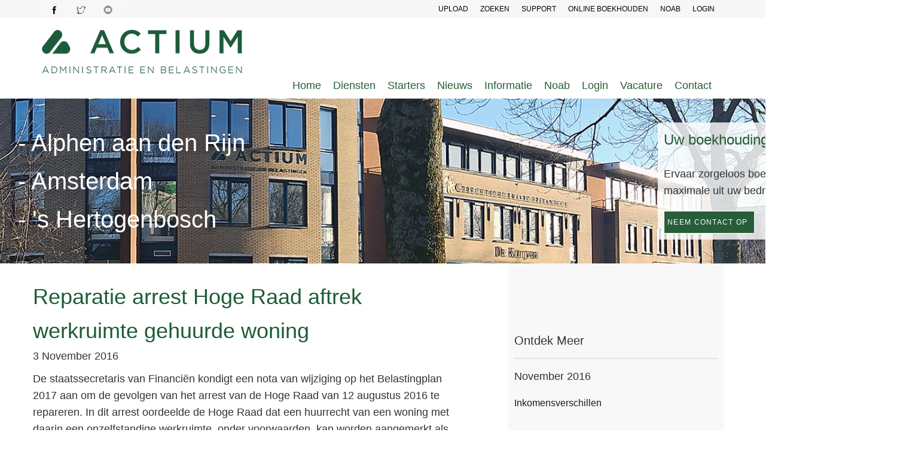

--- FILE ---
content_type: text/html
request_url: https://www.actium.nl/nieuws/november2016/reparatie-arrest-hoge-raad-aftrek-werkruimte-gehuurde-woning
body_size: 38626
content:
<!DOCTYPE html>
<html lang="nl"><!-- InstanceBegin template="/Templates/template2016-11.dwt" codeOutsideHTMLIsLocked="false" -->
<head>
<meta http-equiv="content-type" content="text/html;charset=UTF-8"/>
<!--[if IE]> <meta http-equiv="X-UA-Compatible" content="IE=edge"><![endif]-->

<!-- InstanceBeginEditable name="doctitle" -->
<title>Reparatie arrest Hoge Raad aftrek werkruimte gehuurde woning</title>
<meta name="description" content="De staatssecretaris van Financiën kondigt een nota van wijziging op het Belastingplan 2017 aan om de gevolgen van het arrest van de Hoge Raad van 12 augustus 2016 te repareren. In dit arrest oordeelde de Hoge Raad dat een huurrecht van een woning met daarin een onzelfstandige werkruimte, onder voorwaarden, kan worden aangemerkt als ondernemingsvermogen."/>
<!-- InstanceEndEditable -->
<link rel="apple-touch-icon" sizes="180x180" href="/apple-touch-icon.png?v=2b04aBXgrP">
<link rel="icon" type="image/png" sizes="32x32" href="/favicon-32x32.png?v=2b04aBXgrP">
<link rel="icon" type="image/png" sizes="16x16" href="/favicon-16x16.png?v=2b04aBXgrP">
<link rel="manifest" href="/site.webmanifest?v=2b04aBXgrP">
<link rel="mask-icon" href="/safari-pinned-tab.svg?v=2b04aBXgrP" color="#0e008b">
<link rel="shortcut icon" href="/favicon.ico?v=2b04aBXgrP">
<meta name="msapplication-TileColor" content="#2b5797">
<meta name="theme-color" content="#ffffff">
<meta name="viewport" content="width=device-width, initial-scale=1, maximum-scale=10">

<!-- InstanceBeginEditable name="head" -->
<!-- InstanceEndEditable -->

<style>

.navigation li ul a {
    background-color: #275d38 !important;}


.btn-clean {
    background: #275d38;
}
#cssmenu, html {
    font-family: sans-serif
}
	{
background:url('images/css-sprite-combined.png') 0px -40px;
width:25px;
height:25px;
display:inline-block;
}
.css-sprite-social-fb-up {
    background: url('images/css-sprite-combined.png') -25px -40px;
    width: 25px;
    height: 25px;
    display: inline-block;
}
.css-sprite-1 {
    background: url('images/css-sprite-combined.png') -50px -0px;
    width: 65px;
    height: 65px;
    display: inline-block;
}
.css-sprite-3 {
    background: url('images/css-sprite-combined.png') -115px -0px;
    width: 65px;
    height: 65px;
    display: inline-block;
}
.css-sprite-4 {
    background: url('images/css-sprite-combined.png') -180px -0px;
    width: 65px;
    height: 65px;
    display: inline-block;
}
.css-sprite-8 {
    background: url('images/css-sprite-combined.png') -245px -0px;
    width: 65px;
    height: 65px;
    display: inline-block;
}
.css-sprite-10 {
    background: url('images/css-sprite-combined.png') -310px -0px;
    width: 65px;
    height: 65px;
    display: inline-block;
}
.css-sprite-11 {
    background: url('images/css-sprite-combined.png') -375px -0px;
    width: 65px;
    height: 65px;
    display: inline-block;
}
.css-sprite-12 {
    background: url('images/css-sprite-combined.png') -440px -0px;
    width: 65px;
    height: 65px;
    display: inline-block;
}
.css-sprite-1-1 {
    background: url('images/css-sprite-combined.png') -505px -0px;
    width: 65px;
    height: 65px;
    display: inline-block;
}
.css-sprite-fb-1 {
    background: url('images/css-sprite-combined.png') -570px -40px;
    width: 25px;
    height: 25px;
    display: inline-block;
}
.css-sprite-5 {
    background: url('images/css-sprite-combined.png') -595px -0px;
    width: 65px;
    height: 65px;
    display: inline-block;
}
	
.navigation li ul, .navigation {
    list-style-type: none
}
a, abbr, acronym, address, applet, b, big, blockquote, body, caption, center, cite, code, dd, del, dfn, div, dl, dt, em, fieldset, font, form, h1, h2, h3, h4, h5, h6, html, i, iframe, img, ins, kbd, label, legend, li, object, ol, p, pre, q, s, samp, small, span, strike, strong, sub, sup, table, tbody, td, tfoot, th, thead, tr, tt, u, ul, var {
    background: 0 0;
    border: 0;
    margin: 0;
    padding: 0;
    vertical-align: baseline
}
.qmparent {
    color: #275d38
}
.navigation li {
    float: left;
    margin: 0 20px 0 0
}
.navigation div a, .navigation ul {
    display: none
}
.navigation li:active, .navigation li:hover {
    background-color: transparent
}
.navigation li ul {
    width: 150px
}
.navigation li ul li {
    border-bottom: none;
    margin: 0;
    padding: 0
}
.navigation li ul a {
    background-color: #275d38;
    width: 150px!important;
    color: #fff;
    padding: 3px 0 3px 10px;
    display: block;
    font-size: 13px;
    text-align: left
}
.navigation li ul a:active, .navigation li ul a:hover {
    background-color: #279c4c !important;
}
.navigation li ul:hover, .navigation li:hover ul {
    position: absolute;
    display: block
}
.navigation li:hover ul li {
    position: relative
}
.navigation li:hover ul ul {
    display: none
}
.navigation li:hover ul li:hover ul {
    position: absolute;
    background-color: #279c4c !important;
    display: block;
    width: 150px;
    margin-left: 150px;
    top: 0
}.navigation li ul a:active, .navigation li ul a:hover {
    background-color: #279c4c !important;
}
.navigation li ul:hover, .navigation li:hover ul {
    position: absolute;
    display: block
}
.navigation li:hover ul li {
    position: relative
}
.navigation li:hover ul ul {
    display: none
}
.navigation li:hover ul li:hover ul {
    position: absolute;
    background-color: #279c4c !important;
    display: block;
    width: 150px;
    margin-left: 150px;
    top: 0
}
header, nav {
    position: relative
}
.navigation li:hover ul ul {
    display: none
}
.navigation li:hover ul li:hover ul {
    position: absolute;
    background-color: #15284d;
    display: block;
    width: 150px;
    margin-left: 150px;
    top: 0
}
.buttonlink:link, .buttonlink:visited {
    background-color: #FD9D00;
    color: #FFF;
    font-weight: 700;
    border: 2px solid;
    padding: 8px 35px;
    margin-left: 10px;
    border-radius: 15px
}
.buttonlink:active, .buttonlink:hover {
    background-color: #FFB806;
    color: #FFF!important;
    font-weight: 700;
    border: 2px solid;
    border-radius: 15px;
    padding: 8px 35px
}
.hamburger {
    display: none
}

@media (max-width:1024px) {
.navigation {
    padding-top: 10px
}
.navigation li {
    float: left;
    padding: 0 5px;
    margin: 0 10px 0 0
}
@media (max-width:728px) {
.navigation {
display:none
}
.menu {
padding:0;
margin:0;
list-style-type:none
}
.menu li, .menu li a {
line-height:40px;
display:block;
text-align:center;
padding:0;
margin:0;
background:#2e854a;
color:#fff
}
.menu li ul {
display:none
}
.hamburger, .menu li:hover>ul {
display:block
}
.menu li ul li, .menu li ul li a {
background:#279c4c
}
.menu li ul li ul li, .menu li ul li ul li a {
background:#59657f
}
.menu li:hover>a {
font-weight:700
}
.menu>li:hover, .menu>li:hover>a {
background:#275d38
}
.menu>li>ul>li:hover, .menu>li>ul>li:hover>a {
background:#466fb7
}
.hamburger {
padding:10px 20px;
background:#275d38;
color:#fff!important;
font-size:16px;
margin-top:-150px;
margin-left:-15px;
margin-right:-15px
}
.desktop {
display:none
}
.right {
float:right;
font-size:20px
}
.mobile {
display:block;
margin-top:20px
}
a:link, a:visited {
line-height:30px
}
.navigation li {
float:left;
padding:0 5px;
margin:0 10px 0 0
}
.whitetop {
margin-top:80px
}
}
}
#cssmenu ul ul li a, #cssmenu>ul>li>a, * {
    text-decoration: none
}
* {
    margin: 0;
    padding: 0
}
header {
    width: 100%;
    background: #333
}
nav {
    float: right;
    text-align: right;
    padding-left: 30px;
    padding-top: 80px;
    width: 801px;
    margin: 0 auto
}
#cssmenu, #cssmenu #head-mobile, #cssmenu ul, #cssmenu ul li, #cssmenu ul li a {
    border: 0;
    list-style: none;
    line-height: 1;
    display: block;
    position: relative;
    -webkit-box-sizing: border-box;
    -moz-box-sizing: border-box;
    box-sizing: border-box
}
#cssmenu:after, #cssmenu>ul:after {
    content: ".";
    display: block;
    clear: both;
    visibility: hidden;
    line-height: 0;
    height: 0
}
#cssmenu #head-mobile {
    display: none
}
#cssmenu>ul>li {
    float: left
}
#cssmenu>ul>li>a {
    padding: 9px;
    font-size: 12px;
    letter-spacing: 1px;
    color: #686868;
    font-weight: 700;
    background-color: #FFF
}
#cssmenu ul li.active a, #cssmenu>ul>li:hover>a {
    color: #fff;
    background-color: #EC4A3D
}
#cssmenu ul li.active, #cssmenu ul li.active:hover, #cssmenu ul li.has-sub.active:hover, #cssmenu>ul>li:hover {
    background: #EC4A3D!important;
    -webkit-transition: background .3s ease;
    -ms-transition: background .3s ease;
    transition: background .3s ease
}
#cssmenu>ul>li.has-sub>a:after, #cssmenu>ul>li.has-sub>a:before {
    display: block;
    background: #ddd;
    content: '';
    position: absolute
}
#cssmenu ul ul li, #cssmenu>ul>li.has-sub>a:before {
    -webkit-transition: all .25s ease;
    -ms-transition: all .25s ease
}
#cssmenu>ul>li.has-sub>a {
    padding-right: 30px
}
#cssmenu>ul>li.has-sub>a:after {
    top: 22px;
    right: 11px;
    width: 8px;
    height: 2px
}
#cssmenu>ul>li.has-sub>a:before {
    top: 19px;
    right: 14px;
    width: 2px;
    height: 8px;
    transition: all .25s ease
}
#cssmenu>ul>li.has-sub:hover>a:before {
    top: 23px;
    height: 0
}
#cssmenu ul ul {
    position: absolute;
    left: -9999px
}
#cssmenu ul ul li {
    height: 0;
    background: #333;
    transition: all .25s ease
}
#cssmenu ul ul li.has-sub>a:after, #cssmenu ul ul li.has-sub>a:before {
    position: absolute;
    display: block;
    background: #ddd;
    content: ''
}
#cssmenu li:hover>ul {
    left: auto
}
#cssmenu li:hover>ul>li {
    height: 35px
}
#cssmenu ul ul ul {
    margin-left: 100%;
    top: 0
}
#cssmenu ul ul li a {
    border-bottom: 1px solid rgba(150,150,150,.15);
    padding: 11px 15px;
    width: 170px;
    font-size: 12px;
    color: #ddd;
    font-weight: 400
}
#cssmenu ul ul li.last-item>a, #cssmenu ul ul li:last-child>a {
    border-bottom: 0
}
#cssmenu ul ul li a:hover, #cssmenu ul ul li:hover>a {
    color: #fff
}
#cssmenu ul ul li.has-sub>a:after {
    top: 16px;
    right: 11px;
    width: 8px;
    height: 2px
}
#cssmenu ul ul li.has-sub>a:before {
    top: 13px;
    right: 14px;
    width: 2px;
    height: 8px;
    -webkit-transition: all .25s ease;
    -ms-transition: all .25s ease;
    transition: all .25s ease
}
#cssmenu ul ul>li.has-sub:hover>a:before {
    top: 17px;
    height: 0
}
#cssmenu ul li.has-sub ul li.has-sub ul li:hover, #cssmenu ul ul li.has-sub:hover {
    background: #363636
}
#cssmenu ul ul ul li.active a {
    border-left: 1px solid #333
}
#cssmenu>ul ul>li.has-sub>ul>li.active>a, #cssmenu>ul>li.has-sub>ul>li.active>a {
    border-top: 1px solid #333
}

@media(min-width:768px) and (max-width:1200px) and (orientation:landscape) {
nav, parallex-small {
    width: 100%
}
nav {
    padding-top: 0;
    padding-left: 0
}
}

@media screen and (max-width:1025px) {
#cssmenu ul, #cssmenu ul ul>li.has-sub>a:after, #cssmenu ul ul>li.has-sub>a:before, #cssmenu>ul>li.has-sub>a:after, #cssmenu>ul>li.has-sub>a:before {
    display: none
}
nav {
    width: 100%;
    padding-top: 0;
    padding-left: 0
}
#cssmenu, #cssmenu ul {
    width: 100%
}
#cssmenu ul li {
    width: 100%;
    border-top: 1px solid #444
}
#cssmenu ul li:hover {
    background: #363636
}
#cssmenu li:hover>ul>li, #cssmenu ul ul li {
    height: auto
}
#cssmenu ul li a, #cssmenu ul ul li a {
    width: 100%;
    border-bottom: 0
}
#cssmenu>ul>li {
    float: none
}
#cssmenu ul ul li a {
    padding-left: 25px;
    color: #ddd;
    background: 0 0
}
#cssmenu ul ul li {
    background: #333!important
}
#cssmenu ul ul li:hover {
    background: #363636!important
}
#cssmenu ul ul ul li a {
    padding-left: 35px
}
#cssmenu ul ul li.active>a, #cssmenu ul ul li:hover>a {
    color: #fff
}
#cssmenu ul ul, #cssmenu ul ul ul {
    position: relative;
    left: 0;
    width: 100%;
    margin: 0;
    text-align: left
}
#cssmenu#head-mobile {
    display: block;
    padding: 0;
    color: #ddd;
    font-size: 12px;
    font-weight: 700
}
.button2 {
    width: 30px;
    height: 30px;
    position: absolute;
    right: 0;
    top: 0;
    cursor: pointer;
    z-index: 12399994;
    margin: -11px
}
.button2:after, .button2:before {
    right: 20px;
    width: 20px;
    position: absolute;
    display: block;
    content: ''
}
.button2:after {
    top: 22px;
    height: 9px;
    border-top: 3px solid #000;
    border-bottom: 3px solid #000
}
.button2:before {
    -webkit-transition: all .3s ease;
    -ms-transition: all .3s ease;
    transition: all .3s ease;
    top: 16px;
    height: 3px;
    background: #000
}
.button2.menu-opened:after {
    -webkit-transition: all .3s ease;
    -ms-transition: all .3s ease;
    transition: all .3s ease;
    top: 23px;
    border: 0;
    height: 2px;
    width: 19px;
    background: #000;
    -webkit-transform: rotate(45deg);
    -moz-transform: rotate(45deg);
    -ms-transform: rotate(45deg);
    -o-transform: rotate(45deg);
    transform: rotate(45deg)
}
.button2.menu-opened:before {
    top: 23px;
    background: #000;
    width: 19px;
    -webkit-transform: rotate(-45deg);
    -moz-transform: rotate(-45deg);
    -ms-transform: rotate(-45deg);
    -o-transform: rotate(-45deg);
    transform: rotate(-45deg)
}
#cssmenu .submenu-button2 {
    position: absolute;
    z-index: 99;
    right: 0;
    top: 0;
    display: block;
    border-left: 1px solid #000;
    height: 46px;
    width: 46px;
    cursor: pointer
}
#cssmenu .submenu-button2.submenu-opened {
    background: #262626
}
#cssmenu ul ul .submenu-button2 {
    height: 34px;
    width: 34px
}
#cssmenu .submenu-button2:after {
    position: absolute;
    top: 22px;
    right: 19px;
    width: 8px;
    height: 2px;
    display: block;
    background: #ddd;
    content: ''
}
#cssmenu ul ul .submenu-button2:after {
    top: 15px;
    right: 13px
}
#cssmenu .submenu-button2.submenu-opened:after {
    background: #000
}
#cssmenu .submenu-button2:before {
    position: absolute;
    top: 19px;
    right: 22px;
    display: block;
    width: 2px;
    height: 8px;
    background: #ddd;
    content: ''
}
#cssmenu ul ul .submenu-button2:before {
    top: 12px;
    right: 16px
}
#cssmenu .submenu-button2.submenu-opened:before {
    display: none
}
#cssmenu ul ul ul li.active a {
    border-left: none
}
#cssmenu>ul ul>li.has-sub>ul>li.active>a, #cssmenu>ul>li.has-sub>ul>li.active>a {
    border-top: none;
    background-color: #FFF
}
.whitetop {
    margin-top: 10px
}
.btn {
    white-space: inherit
}
#blog {
    padding-left: 10px;
    padding-right: 10px
}
}
	
/* Sky added CSS */
ul li {font-size: 18px !important;}
#mainContent ul li {
	list-style: disc !important;
	list-style-position: inside !important;
	margin-bottom: 20px !important;
}
#mainContent p a, #mainContent .services-grid a {
	color: #279c4c !important;
}
#mainContent p a:hover {color: #333 !important;}

#frmContact textarea, #frmContact #mail-status {font-family: Helvetica !important;}
.homeBanner h3 {color: white; font-size: 40px;}
	
.btnCenter {text-align: center;}
@media screen and (min-width: 800px) {
	.homeBanner {
		display: flex;
		align-items: center;
		width: 1500px !important;
	}
	#navigation ul {float: right;}
	.whitetop {height: auto !important; padding-bottom: 0 !important;}
	
	.homeBanner .services-grid-1 {margin: 40px 0 !important; float:right;}
	.homeBanner .col-md-4 {width: 50% !important;}
	.choose-title:hover h2 {color: #333 !important;}
	
	#mainContent {padding-right: 80px;}
	#mainContent h2, #mainContent h3 {margin: 40px 0 20px 0 !important;}
	
	.contDienst {padding: 0 0 60px 0; max-width: 100%;}
	.contDienst .services-grid {
		box-shadow: 5px 5px 1px 1px #e9e9e9;
		height: 100%;
		padding: 20px;
		border: 2px solid #f2f1ee;
	}
	.contDienst, .rowDienst {display: flex; flex-direction: column;}
	.contDienst #services-2 {
		display: flex;
		flex-direction: row;
		flex-wrap: wrap;
		justify-content: space-between;
		align-items: stretch;
	}
	.contDienst .col-md-4 {
		width: 48% !important;
		display:flex;
		flex-direction: column;
		margin-bottom: 30px;
	}
	.services-grid:hover {
		border: 2px solid #f2f1ee !important;
		cursor: auto !important;
	}
	.contDienst img {margin-bottom: 20px;}
}
</style>
<style>
body,html{-webkit-text-size-adjust:100%}a,b,div,html,li,ul{-webkit-tap-highlight-color:transparent}main{background-color:#add8e6}/*!
 * Bootstrap v3.3.7 (http://getbootstrap.com)
 * Copyright 2011-2016 Twitter, Inc.
 * Licensed under MIT (https://github.com/twbs/bootstrap/blob/master/LICENSE)
 *//*! normalize.css v3.0.3 | MIT License | github.com/necolas/normalize.css */.label,sub,sup{vertical-align:baseline}hr,img{border:0}body,figure{margin:0}.btn-group>.btn-group,.btn-toolbar .btn,.btn-toolbar .btn-group,.btn-toolbar .input-group,.col-xs-1,.col-xs-10,.col-xs-11,.col-xs-12,.col-xs-2,.col-xs-3,.col-xs-4,.col-xs-5,.col-xs-6,.col-xs-7,.col-xs-8,.col-xs-9,.dropdown-menu{float:left}.navbar-fixed-bottom .navbar-collapse,.navbar-fixed-top .navbar-collapse,.pre-scrollable{max-height:340px}html{-ms-text-size-adjust:100%}article,aside,details,figcaption,figure,footer,header,hgroup,main,menu,nav,section,summary{display:block}audio,canvas,progress,video{display:inline-block;vertical-align:baseline}audio:not([controls]){display:none;height:0}[hidden],template{display:none}a{background-color:transparent}a:active,a:hover{outline:0}b,optgroup,strong{font-weight:700}dfn{font-style:italic}mark{color:#000;background:#ff0}sub,sup{position:relative;font-size:75%;line-height:0}sup{top:-.5em}sub{bottom:-.25em}img{vertical-align:middle}svg:not(:root){overflow:hidden}hr{height:0;-webkit-box-sizing:content-box;-moz-box-sizing:content-box;box-sizing:content-box}*,:after,:before,input[type=checkbox],input[type=radio]{-webkit-box-sizing:border-box;-moz-box-sizing:border-box}pre,textarea{overflow:auto}code,kbd,pre,samp{font-size:1em}button,input,optgroup,select,textarea{margin:0;font:inherit;color:inherit}.progress-bar{background:#ccc;height:2px;margin:0 0 20px;position:relative;width:100%}.progress-bar-text{text-transform:uppercase}.progress-bar-text span{float:right}.glyphicon,.popover,.tooltip,address{font-style:normal}button{overflow:visible}button,select{text-transform:none}button,html input[type=button],input[type=reset],input[type=submit]{-webkit-appearance:button;cursor:pointer}button[disabled],html input[disabled]{cursor:default}button::-moz-focus-inner,input::-moz-focus-inner{padding:0;border:0}input[type=checkbox],input[type=radio]{box-sizing:border-box;padding:0}input[type=number]::-webkit-inner-spin-button,input[type=number]::-webkit-outer-spin-button{height:auto}input[type=search]::-webkit-search-cancel-button,input[type=search]::-webkit-search-decoration{-webkit-appearance:none}table{border-spacing:0;border-collapse:collapse}td,th{padding:0}/*! Source: https://github.com/h5bp/html5-boilerplate/blob/master/src/css/main.css */@media print{blockquote,img,pre,tr{page-break-inside:avoid}*,:after,:before{color:#000!important;text-shadow:none!important;background:0 0!important;-webkit-box-shadow:none!important;box-shadow:none!important}a,a:visited{text-decoration:underline}a[href]:after{content:" (" attr(href) ")"}abbr[title]:after{content:" (" attr(title) ")"}a[href^="javascript:"]:after,a[href^="#"]:after{content:""}blockquote,pre{border:1px solid #999}thead{display:table-header-group}img{max-width:100%!important}h2,h3,p{orphans:3;widows:3}h2,h3{page-break-after:avoid}.navbar{display:none}.btn>.caret,.dropup>.btn>.caret{border-top-color:#000!important}.label{border:1px solid #000}.table{border-collapse:collapse!important}.table td,.table th{background-color:#fff!important}.table-bordered td,.table-bordered th{border:1px solid #ddd!important}}.btn,.btn-danger.active,.btn-danger:active,.btn-default.active,.btn-default:active,.btn-info.active,.btn-info:active,.btn-primary.active,.btn-primary:active,.btn-success.active,.btn-success:active,.btn-warning.active,.btn-warning:active,.btn.active,.btn:active,.dropdown-menu>.disabled>a:focus,.dropdown-menu>.disabled>a:hover,.form-control,.navbar-toggle,.open>.dropdown-toggle.btn-danger,.open>.dropdown-toggle.btn-default,.open>.dropdown-toggle.btn-info,.open>.dropdown-toggle.btn-primary,.open>.dropdown-toggle.btn-success,.open>.dropdown-toggle.btn-warning{background-image:none}.dropdown-menu,.modal-content{-webkit-background-clip:padding-box}.img-thumbnail,body{background-color:#fff}button,input,select,textarea{font-family:inherit;font-size:inherit;line-height:inherit}a{text-decoration:none}a:focus{outline-offset:-2px}.carousel-inner>.item>a>img,.carousel-inner>.item>img,.img-responsive,.thumbnail a>img,.thumbnail>img{display:block;max-width:100%;height:auto}.img-rounded{border-radius:6px}.img-thumbnail{display:inline-block;max-width:100%;height:auto;padding:4px;line-height:1.42857143;border:1px solid #ddd;border-radius:4px;-webkit-transition:all .2s ease-in-out;transition:all .2s ease-in-out}.img-circle{border-radius:50%}hr{margin-top:20px;margin-bottom:20px;border-top:1px solid #eee}.sr-only{position:absolute;width:1px;height:1px;padding:0;margin:-1px;overflow:hidden;clip:rect(0,0,0,0);border:0}select[multiple],select[size],textarea.form-control{height:auto}.sr-only-focusable:active,.sr-only-focusable:focus{position:static;width:auto;height:auto;margin:0;overflow:visible;clip:auto}[role=button]{cursor:pointer}.h1,.h2,.h3,.h4,.h5,.h6,h1,h2,h3,h4,h5,h6{font-family:inherit;font-weight:500;line-height:1.1;color:#1e5b38}.h1 .small,.h1 small,.h2 .small,.h2 small,.h3 .small,.h3 small,.h4 .small,.h4 small,.h5 .small,.h5 small,.h6 .small,.h6 small,h1 .small,h1 small,h2 .small,h2 small,h3 .small,h3 small,h4 .small,h4 small,h5 .small,h5 small,h6 .small,h6 small{font-weight:400;line-height:1;color:#333}.h1,.h2,.h3,h1,h2,h3{margin-top:20px;margin-bottom:10px}.h1 .small,.h1 small,.h2 .small,.h2 small,.h3 .small,.h3 small,h1 .small,h1 small,h2 .small,h2 small,h3 .small,h3 small{font-size:65%}.h4,.h5,.h6,h4,h5,h6{margin-top:10px;margin-bottom:10px}.h4 .small,.h4 small,.h5 .small,.h5 small,.h6 .small,.h6 small,h4 .small,h4 small,h5 .small,h5 small,h6 .small,h6 small{font-size:75%}.h1,h1{font-size:36px}.h2,h2{font-size:30px}.h3,h3{font-size:24px}.h4,h4{font-size:18px}.h5,h5{font-size:14px}.h6,h6{font-size:12px}p{margin:0 0 10px}.lead{margin-bottom:20px;font-size:18px;font-weight:300;line-height:1.4}.badge,.label,dt,kbd kbd,label{font-weight:700}address,blockquote .small,blockquote footer,blockquote small,dd,dt,pre{line-height:1.42857143}@media(min-width:768px){.lead{font-size:21px}}.small,small{font-size:85%}.mark,mark{padding:.2em;background-color:#fcf8e3}.list-inline,.list-unstyled{padding-left:0}.text-left{text-align:left}.text-right{text-align:right}.text-center{text-align:center}.text-justify{text-align:justify}.text-nowrap{white-space:nowrap}.text-lowercase{text-transform:lowercase}.text-uppercase{text-transform:uppercase}.text-capitalize{text-transform:capitalize}.text-muted{color:#333}.text-primary{color:#337ab7}a.text-primary:focus,a.text-primary:hover{color:#286090}.text-success{color:#3c763d}a.text-success:focus,a.text-success:hover{color:#2b542c}.text-info{color:#31708f}a.text-info:focus,a.text-info:hover{color:#245269}.text-warning{color:#8a6d3b}a.text-warning:focus,a.text-warning:hover{color:#66512c}.text-danger{color:#a94442}a.text-danger:focus,a.text-danger:hover{color:#843534}.bg-primary{color:#fff;background-color:#337ab7}a.bg-primary:focus,a.bg-primary:hover{background-color:#286090}.bg-success{background-color:#dff0d8}a.bg-success:focus,a.bg-success:hover{background-color:#c1e2b3}.bg-info{background-color:#d9edf7}a.bg-info:focus,a.bg-info:hover{background-color:#afd9ee}.bg-warning{background-color:#fcf8e3}a.bg-warning:focus,a.bg-warning:hover{background-color:#f7ecb5}.bg-danger{background-color:#f2dede}a.bg-danger:focus,a.bg-danger:hover{background-color:#e4b9b9}pre code,table{background-color:transparent}.page-header{padding-bottom:9px;margin:40px 0 20px;border-bottom:1px solid #eee}dl,ol,ul{margin-top:0}blockquote ol:last-child,blockquote p:last-child,blockquote ul:last-child,ol ol,ol ul,ul ol,ul ul{margin-bottom:0}address,dl{margin-bottom:20px}ol,ul{margin-bottom:10px}.list-inline{margin-left:-5px}.list-inline>li{display:inline-block;padding-right:5px;padding-left:5px}dd{margin-left:0}@media(min-width:768px){.dl-horizontal dt{float:left;width:160px;overflow:hidden;clear:left;text-align:right;text-overflow:ellipsis;white-space:nowrap}.dl-horizontal dd{margin-left:180px}.container{width:750px}}abbr[data-original-title],abbr[title]{cursor:help;border-bottom:1px dotted #333}.initialism{font-size:90%;text-transform:uppercase}blockquote .small,blockquote footer,blockquote small{display:block;font-size:80%;color:#333}legend,pre{display:block;color:#333}blockquote .small:before,blockquote footer:before,blockquote small:before{content:'\2014 \00A0'}.blockquote-reverse,blockquote.pull-right{padding-right:15px;padding-left:0;text-align:right;border-right:5px solid #eee;border-left:0}code,kbd{padding:2px 4px;font-size:90%}caption,th{text-align:left}.blockquote-reverse .small:before,.blockquote-reverse footer:before,.blockquote-reverse small:before,blockquote.pull-right .small:before,blockquote.pull-right footer:before,blockquote.pull-right small:before{content:''}.blockquote-reverse .small:after,.blockquote-reverse footer:after,.blockquote-reverse small:after,blockquote.pull-right .small:after,blockquote.pull-right footer:after,blockquote.pull-right small:after{content:'\00A0 \2014'}code,kbd,pre,samp{font-family:Menlo,Monaco,Consolas,"Courier New",monospace}code{color:#c7254e;background-color:#f9f2f4;border-radius:4px}kbd{color:#fff;background-color:#333;border-radius:3px;-webkit-box-shadow:inset 0 -1px 0 rgba(0,0,0,.25);box-shadow:inset 0 -1px 0 rgba(0,0,0,.25)}kbd kbd{padding:0;font-size:100%;-webkit-box-shadow:none;box-shadow:none}pre{padding:9.5px;margin:0 0 10px;font-size:13px;word-break:break-all;word-wrap:break-word;background-color:#f5f5f5;border:1px solid #ccc;border-radius:4px}pre code{padding:0;font-size:inherit;color:inherit;white-space:pre-wrap;border-radius:0}.container,.container-fluid{margin-right:auto;margin-left:auto;padding-right:15px;padding-left:15px}.pre-scrollable{overflow-y:scroll}@media(min-width:992px){.container{width:970px}}@media(min-width:1200px){.container{width:1170px}}.row{margin-right:-15px;margin-left:-15px}.col-lg-1,.col-lg-10,.col-lg-11,.col-lg-12,.col-lg-2,.col-lg-3,.col-lg-4,.col-lg-5,.col-lg-6,.col-lg-7,.col-lg-8,.col-lg-9,.col-md-1,.col-md-10,.col-md-11,.col-md-12,.col-md-2,.col-md-3,.col-md-4,.col-md-5,.col-md-6,.col-md-7,.col-md-8,.col-md-9,.col-sm-1,.col-sm-10,.col-sm-11,.col-sm-12,.col-sm-2,.col-sm-3,.col-sm-4,.col-sm-5,.col-sm-6,.col-sm-7,.col-sm-8,.col-sm-9,.col-xs-1,.col-xs-10,.col-xs-11,.col-xs-12,.col-xs-2,.col-xs-3,.col-xs-4,.col-xs-5,.col-xs-6,.col-xs-7,.col-xs-8,.col-xs-9{position:relative;min-height:1px;padding-right:15px;padding-left:15px}.col-xs-12{width:100%}.col-xs-11{width:91.66666667%}.col-xs-10{width:83.33333333%}.col-xs-9{width:75%}.col-xs-8{width:66.66666667%}.col-xs-7{width:58.33333333%}.col-xs-6{width:50%}.col-xs-5{width:41.66666667%}.col-xs-4{width:33.33333333%}.col-xs-3{width:25%}.col-xs-2{width:16.66666667%}.col-xs-1{width:8.33333333%}.col-xs-pull-12{right:100%}.col-xs-pull-11{right:91.66666667%}.col-xs-pull-10{right:83.33333333%}.col-xs-pull-9{right:75%}.col-xs-pull-8{right:66.66666667%}.col-xs-pull-7{right:58.33333333%}.col-xs-pull-6{right:50%}.col-xs-pull-5{right:41.66666667%}.col-xs-pull-4{right:33.33333333%}.col-xs-pull-3{right:25%}.col-xs-pull-2{right:16.66666667%}.col-xs-pull-1{right:8.33333333%}.col-xs-pull-0{right:auto}.col-xs-push-12{left:100%}.col-xs-push-11{left:91.66666667%}.col-xs-push-10{left:83.33333333%}.col-xs-push-9{left:75%}.col-xs-push-8{left:66.66666667%}.col-xs-push-7{left:58.33333333%}.col-xs-push-6{left:50%}.col-xs-push-5{left:41.66666667%}.col-xs-push-4{left:33.33333333%}.col-xs-push-3{left:25%}.col-xs-push-2{left:16.66666667%}.col-xs-push-1{left:8.33333333%}.col-xs-push-0{left:auto}.col-xs-offset-12{margin-left:100%}.col-xs-offset-11{margin-left:91.66666667%}.col-xs-offset-10{margin-left:83.33333333%}.col-xs-offset-9{margin-left:75%}.col-xs-offset-8{margin-left:66.66666667%}.col-xs-offset-7{margin-left:58.33333333%}.col-xs-offset-6{margin-left:50%}.col-xs-offset-5{margin-left:41.66666667%}.col-xs-offset-4{margin-left:33.33333333%}.col-xs-offset-3{margin-left:25%}.col-xs-offset-2{margin-left:16.66666667%}.col-xs-offset-1{margin-left:8.33333333%}.col-xs-offset-0{margin-left:0}@media(min-width:768px){.col-sm-1,.col-sm-10,.col-sm-11,.col-sm-12,.col-sm-2,.col-sm-3,.col-sm-4,.col-sm-5,.col-sm-6,.col-sm-7,.col-sm-8,.col-sm-9{float:left}.col-sm-12{width:100%}.col-sm-11{width:91.66666667%}.col-sm-10{width:83.33333333%}.col-sm-9{width:75%}.col-sm-8{width:66.66666667%}.col-sm-7{width:58.33333333%}.col-sm-6{width:50%}.col-sm-5{width:41.66666667%}.col-sm-4{width:33.33333333%}.col-sm-3{width:25%}.col-sm-2{width:16.66666667%}.col-sm-1{width:8.33333333%}.col-sm-pull-12{right:100%}.col-sm-pull-11{right:91.66666667%}.col-sm-pull-10{right:83.33333333%}.col-sm-pull-9{right:75%}.col-sm-pull-8{right:66.66666667%}.col-sm-pull-7{right:58.33333333%}.col-sm-pull-6{right:50%}.col-sm-pull-5{right:41.66666667%}.col-sm-pull-4{right:33.33333333%}.col-sm-pull-3{right:25%}.col-sm-pull-2{right:16.66666667%}.col-sm-pull-1{right:8.33333333%}.col-sm-pull-0{right:auto}.col-sm-push-12{left:100%}.col-sm-push-11{left:91.66666667%}.col-sm-push-10{left:83.33333333%}.col-sm-push-9{left:75%}.col-sm-push-8{left:66.66666667%}.col-sm-push-7{left:58.33333333%}.col-sm-push-6{left:50%}.col-sm-push-5{left:41.66666667%}.col-sm-push-4{left:33.33333333%}.col-sm-push-3{left:25%}.col-sm-push-2{left:16.66666667%}.col-sm-push-1{left:8.33333333%}.col-sm-push-0{left:auto}.col-sm-offset-12{margin-left:100%}.col-sm-offset-11{margin-left:91.66666667%}.col-sm-offset-10{margin-left:83.33333333%}.col-sm-offset-9{margin-left:75%}.col-sm-offset-8{margin-left:66.66666667%}.col-sm-offset-7{margin-left:58.33333333%}.col-sm-offset-6{margin-left:50%}.col-sm-offset-5{margin-left:41.66666667%}.col-sm-offset-4{margin-left:33.33333333%}.col-sm-offset-3{margin-left:25%}.col-sm-offset-2{margin-left:16.66666667%}.col-sm-offset-1{margin-left:8.33333333%}.col-sm-offset-0{margin-left:0}}@media(min-width:992px){.col-md-1,.col-md-10,.col-md-11,.col-md-12,.col-md-2,.col-md-3,.col-md-4,.col-md-5,.col-md-6,.col-md-7,.col-md-8,.col-md-9{float:left}.col-md-12{width:100%}.col-md-11{width:91.66666667%}.col-md-10{width:83.33333333%}.col-md-9{width:75%}.col-md-8{width:66.66666667%}.col-md-7{width:58.33333333%}.col-md-6{width:50%}.col-md-5{width:41.66666667%}.col-md-4{width:33.33333333%}.col-md-3{width:25%}.col-md-2{width:16.66666667%}.col-md-1{width:8.33333333%}.col-md-pull-12{right:100%}.col-md-pull-11{right:91.66666667%}.col-md-pull-10{right:83.33333333%}.col-md-pull-9{right:75%}.col-md-pull-8{right:66.66666667%}.col-md-pull-7{right:58.33333333%}.col-md-pull-6{right:50%}.col-md-pull-5{right:41.66666667%}.col-md-pull-4{right:33.33333333%}.col-md-pull-3{right:25%}.col-md-pull-2{right:16.66666667%}.col-md-pull-1{right:8.33333333%}.col-md-pull-0{right:auto}.col-md-push-12{left:100%}.col-md-push-11{left:91.66666667%}.col-md-push-10{left:83.33333333%}.col-md-push-9{left:75%}.col-md-push-8{left:66.66666667%}.col-md-push-7{left:58.33333333%}.col-md-push-6{left:50%}.col-md-push-5{left:41.66666667%}.col-md-push-4{left:33.33333333%}.col-md-push-3{left:25%}.col-md-push-2{left:16.66666667%}.col-md-push-1{left:8.33333333%}.col-md-push-0{left:auto}.col-md-offset-12{margin-left:100%}.col-md-offset-11{margin-left:91.66666667%}.col-md-offset-10{margin-left:83.33333333%}.col-md-offset-9{margin-left:75%}.col-md-offset-8{margin-left:66.66666667%}.col-md-offset-7{margin-left:58.33333333%}.col-md-offset-6{margin-left:50%}.col-md-offset-5{margin-left:41.66666667%}.col-md-offset-4{margin-left:33.33333333%}.col-md-offset-3{margin-left:25%}.col-md-offset-2{margin-left:16.66666667%}.col-md-offset-1{margin-left:8.33333333%}.col-md-offset-0{margin-left:0}}@media(min-width:1200px){.col-lg-1,.col-lg-10,.col-lg-11,.col-lg-12,.col-lg-2,.col-lg-3,.col-lg-4,.col-lg-5,.col-lg-6,.col-lg-7,.col-lg-8,.col-lg-9{float:left}.col-lg-12{width:100%}.col-lg-11{width:91.66666667%}.col-lg-10{width:83.33333333%}.col-lg-9{width:75%}.col-lg-8{width:66.66666667%}.col-lg-7{width:58.33333333%}.col-lg-6{width:50%}.col-lg-5{width:41.66666667%}.col-lg-4{width:33.33333333%}.col-lg-3{width:25%}.col-lg-2{width:16.66666667%}.col-lg-1{width:8.33333333%}.col-lg-pull-12{right:100%}.col-lg-pull-11{right:91.66666667%}.col-lg-pull-10{right:83.33333333%}.col-lg-pull-9{right:75%}.col-lg-pull-8{right:66.66666667%}.col-lg-pull-7{right:58.33333333%}.col-lg-pull-6{right:50%}.col-lg-pull-5{right:41.66666667%}.col-lg-pull-4{right:33.33333333%}.col-lg-pull-3{right:25%}.col-lg-pull-2{right:16.66666667%}.col-lg-pull-1{right:8.33333333%}.col-lg-pull-0{right:auto}.col-lg-push-12{left:100%}.col-lg-push-11{left:91.66666667%}.col-lg-push-10{left:83.33333333%}.col-lg-push-9{left:75%}.col-lg-push-8{left:66.66666667%}.col-lg-push-7{left:58.33333333%}.col-lg-push-6{left:50%}.col-lg-push-5{left:41.66666667%}.col-lg-push-4{left:33.33333333%}.col-lg-push-3{left:25%}.col-lg-push-2{left:16.66666667%}.col-lg-push-1{left:8.33333333%}.col-lg-push-0{left:auto}.col-lg-offset-12{margin-left:100%}.col-lg-offset-11{margin-left:91.66666667%}.col-lg-offset-10{margin-left:83.33333333%}.col-lg-offset-9{margin-left:75%}.col-lg-offset-8{margin-left:66.66666667%}.col-lg-offset-7{margin-left:58.33333333%}.col-lg-offset-6{margin-left:50%}.col-lg-offset-5{margin-left:41.66666667%}.col-lg-offset-4{margin-left:33.33333333%}.col-lg-offset-3{margin-left:25%}.col-lg-offset-2{margin-left:16.66666667%}.col-lg-offset-1{margin-left:8.33333333%}.col-lg-offset-0{margin-left:0}}.form-control,.table,legend{width:100%}caption{padding-top:8px;padding-bottom:8px;color:#333}.table{max-width:100%;margin-bottom:20px}.table>tbody>tr>td,.table>tbody>tr>th,.table>tfoot>tr>td,.table>tfoot>tr>th,.table>thead>tr>td,.table>thead>tr>th{padding:8px;line-height:1.42857143;vertical-align:top;border-top:1px solid #ddd}.table>thead>tr>th{vertical-align:bottom;border-bottom:2px solid #ddd}.badge,.btn,.btn-group,.btn-group-vertical,.caret,.checkbox-inline,.radio-inline{vertical-align:middle}.table>caption+thead>tr:first-child>td,.table>caption+thead>tr:first-child>th,.table>colgroup+thead>tr:first-child>td,.table>colgroup+thead>tr:first-child>th,.table>thead:first-child>tr:first-child>td,.table>thead:first-child>tr:first-child>th{border-top:0}.table>tbody+tbody{border-top:2px solid #ddd}.table .table{background-color:#fff}.table-condensed>tbody>tr>td,.table-condensed>tbody>tr>th,.table-condensed>tfoot>tr>td,.table-condensed>tfoot>tr>th,.table-condensed>thead>tr>td,.table-condensed>thead>tr>th{padding:5px}.table-bordered,.table-bordered>tbody>tr>td,.table-bordered>tbody>tr>th,.table-bordered>tfoot>tr>td,.table-bordered>tfoot>tr>th,.table-bordered>thead>tr>td,.table-bordered>thead>tr>th{border:1px solid #ddd}.table-bordered>thead>tr>td,.table-bordered>thead>tr>th{border-bottom-width:2px}.table-striped>tbody>tr:nth-of-type(odd){background-color:#f9f9f9}.table-hover>tbody>tr:hover,.table>tbody>tr.active>td,.table>tbody>tr.active>th,.table>tbody>tr>td.active,.table>tbody>tr>th.active,.table>tfoot>tr.active>td,.table>tfoot>tr.active>th,.table>tfoot>tr>td.active,.table>tfoot>tr>th.active,.table>thead>tr.active>td,.table>thead>tr.active>th,.table>thead>tr>td.active,.table>thead>tr>th.active{background-color:#f5f5f5}table col[class*=col-]{position:static;display:table-column;float:none}table td[class*=col-],table th[class*=col-]{position:static;display:table-cell;float:none}.table-hover>tbody>tr.active:hover>td,.table-hover>tbody>tr.active:hover>th,.table-hover>tbody>tr:hover>.active,.table-hover>tbody>tr>td.active:hover,.table-hover>tbody>tr>th.active:hover{background-color:#e8e8e8}.table>tbody>tr.success>td,.table>tbody>tr.success>th,.table>tbody>tr>td.success,.table>tbody>tr>th.success,.table>tfoot>tr.success>td,.table>tfoot>tr.success>th,.table>tfoot>tr>td.success,.table>tfoot>tr>th.success,.table>thead>tr.success>td,.table>thead>tr.success>th,.table>thead>tr>td.success,.table>thead>tr>th.success{background-color:#dff0d8}.table-hover>tbody>tr.success:hover>td,.table-hover>tbody>tr.success:hover>th,.table-hover>tbody>tr:hover>.success,.table-hover>tbody>tr>td.success:hover,.table-hover>tbody>tr>th.success:hover{background-color:#d0e9c6}.table>tbody>tr.info>td,.table>tbody>tr.info>th,.table>tbody>tr>td.info,.table>tbody>tr>th.info,.table>tfoot>tr.info>td,.table>tfoot>tr.info>th,.table>tfoot>tr>td.info,.table>tfoot>tr>th.info,.table>thead>tr.info>td,.table>thead>tr.info>th,.table>thead>tr>td.info,.table>thead>tr>th.info{background-color:#d9edf7}.table-hover>tbody>tr.info:hover>td,.table-hover>tbody>tr.info:hover>th,.table-hover>tbody>tr:hover>.info,.table-hover>tbody>tr>td.info:hover,.table-hover>tbody>tr>th.info:hover{background-color:#c4e3f3}.table>tbody>tr.warning>td,.table>tbody>tr.warning>th,.table>tbody>tr>td.warning,.table>tbody>tr>th.warning,.table>tfoot>tr.warning>td,.table>tfoot>tr.warning>th,.table>tfoot>tr>td.warning,.table>tfoot>tr>th.warning,.table>thead>tr.warning>td,.table>thead>tr.warning>th,.table>thead>tr>td.warning,.table>thead>tr>th.warning{background-color:#fcf8e3}.table-hover>tbody>tr.warning:hover>td,.table-hover>tbody>tr.warning:hover>th,.table-hover>tbody>tr:hover>.warning,.table-hover>tbody>tr>td.warning:hover,.table-hover>tbody>tr>th.warning:hover{background-color:#faf2cc}.table>tbody>tr.danger>td,.table>tbody>tr.danger>th,.table>tbody>tr>td.danger,.table>tbody>tr>th.danger,.table>tfoot>tr.danger>td,.table>tfoot>tr.danger>th,.table>tfoot>tr>td.danger,.table>tfoot>tr>th.danger,.table>thead>tr.danger>td,.table>thead>tr.danger>th,.table>thead>tr>td.danger,.table>thead>tr>th.danger{background-color:#f2dede}.table-hover>tbody>tr.danger:hover>td,.table-hover>tbody>tr.danger:hover>th,.table-hover>tbody>tr:hover>.danger,.table-hover>tbody>tr>td.danger:hover,.table-hover>tbody>tr>th.danger:hover{background-color:#ebcccc}.table-responsive{min-height:.01%;overflow-x:auto}@media screen and (max-width:767px){.table-responsive{width:100%;margin-bottom:15px;overflow-y:hidden;-ms-overflow-style:-ms-autohiding-scrollbar;border:1px solid #ddd}.table-responsive>.table{margin-bottom:0}.table-responsive>.table>tbody>tr>td,.table-responsive>.table>tbody>tr>th,.table-responsive>.table>tfoot>tr>td,.table-responsive>.table>tfoot>tr>th,.table-responsive>.table>thead>tr>td,.table-responsive>.table>thead>tr>th{white-space:nowrap}.table-responsive>.table-bordered{border:0}.table-responsive>.table-bordered>tbody>tr>td:first-child,.table-responsive>.table-bordered>tbody>tr>th:first-child,.table-responsive>.table-bordered>tfoot>tr>td:first-child,.table-responsive>.table-bordered>tfoot>tr>th:first-child,.table-responsive>.table-bordered>thead>tr>td:first-child,.table-responsive>.table-bordered>thead>tr>th:first-child{border-left:0}.table-responsive>.table-bordered>tbody>tr>td:last-child,.table-responsive>.table-bordered>tbody>tr>th:last-child,.table-responsive>.table-bordered>tfoot>tr>td:last-child,.table-responsive>.table-bordered>tfoot>tr>th:last-child,.table-responsive>.table-bordered>thead>tr>td:last-child,.table-responsive>.table-bordered>thead>tr>th:last-child{border-right:0}.table-responsive>.table-bordered>tbody>tr:last-child>td,.table-responsive>.table-bordered>tbody>tr:last-child>th,.table-responsive>.table-bordered>tfoot>tr:last-child>td,.table-responsive>.table-bordered>tfoot>tr:last-child>th{border-bottom:0}}fieldset,legend{padding:0;border:0}fieldset{min-width:0;margin:0}legend{margin-bottom:20px;font-size:21px;line-height:inherit;border-bottom:1px solid #e5e5e5}input[type=search]{-webkit-box-sizing:border-box;-moz-box-sizing:border-box;box-sizing:border-box;-webkit-appearance:none}input[type=checkbox],input[type=radio]{margin:4px 0 0;margin-top:1px\9;line-height:normal}.form-control,output{font-size:14px;line-height:1.42857143;color:#555;display:block}input[type=file]{display:block}input[type=range]{display:block;width:100%}input[type=checkbox]:focus,input[type=file]:focus,input[type=radio]:focus{outline:-webkit-focus-ring-color auto 5px;outline-offset:-2px}output{padding-top:7px}.form-control:focus{border-color:#66afe9}.form-control::-moz-placeholder{color:#999;opacity:1}.form-control:-ms-input-placeholder{color:#999}.form-control::-webkit-input-placeholder{color:#999}.has-success .checkbox,.has-success .checkbox-inline,.has-success .control-label,.has-success .form-control-feedback,.has-success .help-block,.has-success .radio,.has-success .radio-inline,.has-success.checkbox label,.has-success.checkbox-inline label,.has-success.radio label,.has-success.radio-inline label{color:#3c763d}.form-control::-ms-expand{background-color:transparent;border:0}.form-control[disabled],.form-control[readonly],fieldset[disabled] .form-control{background-color:#eee;opacity:1}.form-control[disabled],fieldset[disabled] .form-control{cursor:not-allowed}.checkbox label,.checkbox-inline,.radio label,.radio-inline{padding-left:20px;cursor:pointer;margin-bottom:0;font-weight:400}@media screen and (-webkit-min-device-pixel-ratio:0){input[type=date].form-control,input[type=datetime-local].form-control,input[type=month].form-control,input[type=time].form-control{line-height:34px}.input-group-sm input[type=date],.input-group-sm input[type=datetime-local],.input-group-sm input[type=month],.input-group-sm input[type=time],input[type=date].input-sm,input[type=datetime-local].input-sm,input[type=month].input-sm,input[type=time].input-sm{line-height:30px}.input-group-lg input[type=date],.input-group-lg input[type=datetime-local],.input-group-lg input[type=month],.input-group-lg input[type=time],input[type=date].input-lg,input[type=datetime-local].input-lg,input[type=month].input-lg,input[type=time].input-lg{line-height:46px}}.checkbox label,.radio label{min-height:20px}.checkbox input[type=checkbox],.checkbox-inline input[type=checkbox],.radio input[type=radio],.radio-inline input[type=radio]{position:absolute;margin-top:4px\9;margin-left:-20px}.checkbox+.checkbox,.radio+.radio{margin-top:-5px}.checkbox-inline,.radio-inline{position:relative;display:inline-block}.checkbox-inline+.checkbox-inline,.radio-inline+.radio-inline{margin-top:0;margin-left:10px}.checkbox-inline.disabled,.checkbox.disabled label,.radio-inline.disabled,.radio.disabled label,fieldset[disabled] .checkbox label,fieldset[disabled] .checkbox-inline,fieldset[disabled] .radio label,fieldset[disabled] .radio-inline,fieldset[disabled] input[type=checkbox],fieldset[disabled] input[type=radio],input[type=checkbox].disabled,input[type=checkbox][disabled],input[type=radio].disabled,input[type=radio][disabled]{cursor:not-allowed}.form-control-static{min-height:34px;padding-top:7px;padding-bottom:7px;margin-bottom:0}.form-control-static.input-lg,.form-control-static.input-sm{padding-right:0;padding-left:0}.form-group-sm .form-control,.input-sm{padding:5px 10px;border-radius:3px;font-size:12px}.input-sm{height:30px;line-height:1.5}select.input-sm{height:30px;line-height:30px}select[multiple].input-sm,textarea.input-sm{height:auto}.form-group-sm .form-control{height:30px;line-height:1.5}.form-group-lg .form-control,.input-lg{border-radius:6px;padding:10px 16px;font-size:18px}.form-group-sm select.form-control{height:30px;line-height:30px}.form-group-sm select[multiple].form-control,.form-group-sm textarea.form-control{height:auto}.form-group-sm .form-control-static{height:30px;min-height:32px;padding:6px 10px;font-size:12px;line-height:1.5}.input-lg{height:46px;line-height:1.3333333}select.input-lg{height:46px;line-height:46px}select[multiple].input-lg,textarea.input-lg{height:auto}.form-group-lg .form-control{height:46px;line-height:1.3333333}.form-group-lg select.form-control{height:46px;line-height:46px}.form-group-lg select[multiple].form-control,.form-group-lg textarea.form-control{height:auto}.form-group-lg .form-control-static{height:46px;min-height:38px;padding:11px 16px;font-size:18px;line-height:1.3333333}.has-feedback{position:relative}.has-feedback .form-control{padding-right:42.5px}.form-control-feedback{position:absolute;top:0;right:0;z-index:2;display:block;width:34px;height:34px;line-height:34px;text-align:center;pointer-events:none}.collapsing,.dropdown,.dropup{position:relative}.form-group-lg .form-control+.form-control-feedback,.input-group-lg+.form-control-feedback,.input-lg+.form-control-feedback{width:46px;height:46px;line-height:46px}.form-group-sm .form-control+.form-control-feedback,.input-group-sm+.form-control-feedback,.input-sm+.form-control-feedback{width:30px;height:30px;line-height:30px}.has-success .form-control{border-color:#3c763d;-webkit-box-shadow:inset 0 1px 1px rgba(0,0,0,.075);box-shadow:inset 0 1px 1px rgba(0,0,0,.075)}.has-success .form-control:focus{border-color:#2b542c;-webkit-box-shadow:inset 0 1px 1px rgba(0,0,0,.075),0 0 6px #67b168;box-shadow:inset 0 1px 1px rgba(0,0,0,.075),0 0 6px #67b168}.has-success .input-group-addon{color:#3c763d;background-color:#dff0d8;border-color:#3c763d}.has-warning .checkbox,.has-warning .checkbox-inline,.has-warning .control-label,.has-warning .form-control-feedback,.has-warning .help-block,.has-warning .radio,.has-warning .radio-inline,.has-warning.checkbox label,.has-warning.checkbox-inline label,.has-warning.radio label,.has-warning.radio-inline label{color:#8a6d3b}.has-warning .form-control{border-color:#8a6d3b;-webkit-box-shadow:inset 0 1px 1px rgba(0,0,0,.075);box-shadow:inset 0 1px 1px rgba(0,0,0,.075)}.has-warning .form-control:focus{border-color:#66512c;-webkit-box-shadow:inset 0 1px 1px rgba(0,0,0,.075),0 0 6px #c0a16b;box-shadow:inset 0 1px 1px rgba(0,0,0,.075),0 0 6px #c0a16b}.has-warning .input-group-addon{color:#8a6d3b;background-color:#fcf8e3;border-color:#8a6d3b}.has-error .checkbox,.has-error .checkbox-inline,.has-error .control-label,.has-error .form-control-feedback,.has-error .help-block,.has-error .radio,.has-error .radio-inline,.has-error.checkbox label,.has-error.checkbox-inline label,.has-error.radio label,.has-error.radio-inline label{color:#a94442}.has-error .form-control{border-color:#a94442;-webkit-box-shadow:inset 0 1px 1px rgba(0,0,0,.075);box-shadow:inset 0 1px 1px rgba(0,0,0,.075)}.has-error .form-control:focus{border-color:#843534;-webkit-box-shadow:inset 0 1px 1px rgba(0,0,0,.075),0 0 6px #ce8483;box-shadow:inset 0 1px 1px rgba(0,0,0,.075),0 0 6px #ce8483}.has-error .input-group-addon{color:#a94442;background-color:#f2dede;border-color:#a94442}.has-feedback label~.form-control-feedback{top:25px}.has-feedback label.sr-only~.form-control-feedback{top:0}.help-block{display:block;margin-top:5px;margin-bottom:10px;color:#737373}@media(min-width:768px){.form-inline .form-control-static,.form-inline .form-group{display:inline-block}.form-inline .control-label,.form-inline .form-group{margin-bottom:0;vertical-align:middle}.form-inline .form-control{display:inline-block;width:auto;vertical-align:middle}.form-inline .input-group{display:inline-table;vertical-align:middle}.form-inline .input-group .form-control,.form-inline .input-group .input-group-addon,.form-inline .input-group .input-group-btn{width:auto}.form-inline .input-group>.form-control{width:100%}.form-inline .checkbox,.form-inline .radio{display:inline-block;margin-top:0;margin-bottom:0;vertical-align:middle}.form-inline .checkbox label,.form-inline .radio label{padding-left:0}.form-inline .checkbox input[type=checkbox],.form-inline .radio input[type=radio]{position:relative;margin-left:0}.form-inline .has-feedback .form-control-feedback{top:0}.form-horizontal .control-label{padding-top:7px;margin-bottom:0;text-align:right}}.btn-block,input[type=button].btn-block,input[type=reset].btn-block,input[type=submit].btn-block{width:100%}.form-horizontal .checkbox,.form-horizontal .checkbox-inline,.form-horizontal .radio,.form-horizontal .radio-inline{padding-top:7px;margin-top:0;margin-bottom:0}.form-horizontal .checkbox,.form-horizontal .radio{min-height:27px}.form-horizontal .form-group{margin-right:-15px;margin-left:-15px}.form-horizontal .has-feedback .form-control-feedback{right:15px}@media(min-width:768px){.form-horizontal .form-group-lg .control-label{padding-top:11px;font-size:18px}.form-horizontal .form-group-sm .control-label{padding-top:6px;font-size:12px}}.btn{display:inline-block;margin-bottom:0;font-weight:400;line-height:1.42857143;text-align:center;white-space:nowrap;-ms-touch-action:manipulation;touch-action:manipulation;cursor:pointer;-webkit-user-select:none;-moz-user-select:none;-ms-user-select:none;user-select:none;border:1px solid transparent}.btn.active.focus,.btn.active:focus,.btn.focus,.btn:active.focus,.btn:active:focus,.btn:focus{outline-offset:-2px}.btn-group .dropdown-toggle:active,.btn-group.open .dropdown-toggle,.btn.active,.btn:active,.dropdown-toggle:focus,.modal,.modal-content,.navbar-toggle:focus,.open>a{outline:0}.btn.focus,.btn:focus,.btn:hover{color:#333;text-decoration:none}.btn.active,.btn:active{-webkit-box-shadow:inset 0 3px 5px rgba(0,0,0,.125);box-shadow:inset 0 3px 5px rgba(0,0,0,.125)}.btn.disabled,.btn[disabled],fieldset[disabled] .btn{cursor:not-allowed;filter:alpha(opacity=65);-webkit-box-shadow:none;box-shadow:none;opacity:.65}a.btn.disabled,fieldset[disabled] a.btn{pointer-events:none}.btn-default{color:#333;background-color:#fff;border-color:#ccc}.btn-default.focus,.btn-default:focus{color:#333;background-color:#e6e6e6;border-color:#8c8c8c}.btn-default.active,.btn-default:active,.btn-default:hover,.open>.dropdown-toggle.btn-default{color:#333;background-color:#e6e6e6;border-color:#adadad}.btn-default.active.focus,.btn-default.active:focus,.btn-default.active:hover,.btn-default:active.focus,.btn-default:active:focus,.btn-default:active:hover,.open>.dropdown-toggle.btn-default.focus,.open>.dropdown-toggle.btn-default:focus,.open>.dropdown-toggle.btn-default:hover{color:#333;background-color:#d4d4d4;border-color:#8c8c8c}.btn-default.disabled.focus,.btn-default.disabled:focus,.btn-default.disabled:hover,.btn-default[disabled].focus,.btn-default[disabled]:focus,.btn-default[disabled]:hover,fieldset[disabled] .btn-default.focus,fieldset[disabled] .btn-default:focus,fieldset[disabled] .btn-default:hover{background-color:#fff;border-color:#ccc}.btn-default .badge{color:#fff;background-color:#333}.btn-primary.focus,.btn-primary:focus{color:#fff;background-color:#286090;border-color:#122b40}.btn-primary.active,.btn-primary:active,.btn-primary:hover,.open>.dropdown-toggle.btn-primary{color:#fff;background-color:#286090;border-color:#204d74}.btn-primary.active.focus,.btn-primary.active:focus,.btn-primary.active:hover,.btn-primary:active.focus,.btn-primary:active:focus,.btn-primary:active:hover,.open>.dropdown-toggle.btn-primary.focus,.open>.dropdown-toggle.btn-primary:focus,.open>.dropdown-toggle.btn-primary:hover{color:#fff;background-color:#204d74;border-color:#122b40}.btn-primary.disabled.focus,.btn-primary.disabled:focus,.btn-primary.disabled:hover,.btn-primary[disabled].focus,.btn-primary[disabled]:focus,.btn-primary[disabled]:hover,fieldset[disabled] .btn-primary.focus,fieldset[disabled] .btn-primary:focus,fieldset[disabled] .btn-primary:hover{background-color:#337ab7;border-color:#2e6da4}.btn-primary .badge{color:#337ab7;background-color:#fff}.btn-success{color:#fff;background-color:#5cb85c;border-color:#4cae4c}.btn-success.focus,.btn-success:focus{color:#fff;background-color:#449d44;border-color:#255625}.btn-success.active,.btn-success:active,.btn-success:hover,.open>.dropdown-toggle.btn-success{color:#fff;background-color:#449d44;border-color:#398439}.btn-success.active.focus,.btn-success.active:focus,.btn-success.active:hover,.btn-success:active.focus,.btn-success:active:focus,.btn-success:active:hover,.open>.dropdown-toggle.btn-success.focus,.open>.dropdown-toggle.btn-success:focus,.open>.dropdown-toggle.btn-success:hover{color:#fff;background-color:#398439;border-color:#255625}.btn-success.disabled.focus,.btn-success.disabled:focus,.btn-success.disabled:hover,.btn-success[disabled].focus,.btn-success[disabled]:focus,.btn-success[disabled]:hover,fieldset[disabled] .btn-success.focus,fieldset[disabled] .btn-success:focus,fieldset[disabled] .btn-success:hover{background-color:#5cb85c;border-color:#4cae4c}.btn-success .badge{color:#5cb85c;background-color:#fff}.btn-info{color:#fff;background-color:#5bc0de;border-color:#46b8da}.btn-info.focus,.btn-info:focus{color:#fff;background-color:#31b0d5;border-color:#1b6d85}.btn-info.active,.btn-info:active,.btn-info:hover,.open>.dropdown-toggle.btn-info{color:#fff;background-color:#31b0d5;border-color:#269abc}.btn-info.active.focus,.btn-info.active:focus,.btn-info.active:hover,.btn-info:active.focus,.btn-info:active:focus,.btn-info:active:hover,.open>.dropdown-toggle.btn-info.focus,.open>.dropdown-toggle.btn-info:focus,.open>.dropdown-toggle.btn-info:hover{color:#fff;background-color:#269abc;border-color:#1b6d85}.btn-info.disabled.focus,.btn-info.disabled:focus,.btn-info.disabled:hover,.btn-info[disabled].focus,.btn-info[disabled]:focus,.btn-info[disabled]:hover,fieldset[disabled] .btn-info.focus,fieldset[disabled] .btn-info:focus,fieldset[disabled] .btn-info:hover{background-color:#5bc0de;border-color:#46b8da}.btn-info .badge{color:#5bc0de;background-color:#fff}.btn-warning{color:#fff;background-color:#f0ad4e;border-color:#eea236}.btn-warning.focus,.btn-warning:focus{color:#fff;background-color:#ec971f;border-color:#985f0d}.btn-warning.active,.btn-warning:active,.btn-warning:hover,.open>.dropdown-toggle.btn-warning{color:#fff;background-color:#ec971f;border-color:#d58512}.btn-warning.active.focus,.btn-warning.active:focus,.btn-warning.active:hover,.btn-warning:active.focus,.btn-warning:active:focus,.btn-warning:active:hover,.open>.dropdown-toggle.btn-warning.focus,.open>.dropdown-toggle.btn-warning:focus,.open>.dropdown-toggle.btn-warning:hover{color:#fff;background-color:#d58512;border-color:#985f0d}.btn-warning.disabled.focus,.btn-warning.disabled:focus,.btn-warning.disabled:hover,.btn-warning[disabled].focus,.btn-warning[disabled]:focus,.btn-warning[disabled]:hover,fieldset[disabled] .btn-warning.focus,fieldset[disabled] .btn-warning:focus,fieldset[disabled] .btn-warning:hover{background-color:#f0ad4e;border-color:#eea236}.btn-warning .badge{color:#f0ad4e;background-color:#fff}.btn-danger{color:#fff;background-color:#d9534f;border-color:#d43f3a}.btn-danger.focus,.btn-danger:focus{color:#fff;background-color:#c9302c;border-color:#761c19}.btn-danger.active,.btn-danger:active,.btn-danger:hover,.open>.dropdown-toggle.btn-danger{color:#fff;background-color:#c9302c;border-color:#ac2925}.btn-danger.active.focus,.btn-danger.active:focus,.btn-danger.active:hover,.btn-danger:active.focus,.btn-danger:active:focus,.btn-danger:active:hover,.open>.dropdown-toggle.btn-danger.focus,.open>.dropdown-toggle.btn-danger:focus,.open>.dropdown-toggle.btn-danger:hover{color:#fff;background-color:#ac2925;border-color:#761c19}.btn-danger.disabled.focus,.btn-danger.disabled:focus,.btn-danger.disabled:hover,.btn-danger[disabled].focus,.btn-danger[disabled]:focus,.btn-danger[disabled]:hover,fieldset[disabled] .btn-danger.focus,fieldset[disabled] .btn-danger:focus,fieldset[disabled] .btn-danger:hover{background-color:#d9534f;border-color:#d43f3a}.btn-danger .badge{color:#d9534f;background-color:#fff}.btn-link{font-weight:400;color:#337ab7;border-radius:0}.btn-link,.btn-link.active,.btn-link:active,.btn-link[disabled],fieldset[disabled] .btn-link{background-color:transparent;-webkit-box-shadow:none;box-shadow:none}.btn-link,.btn-link:active,.btn-link:focus,.btn-link:hover{border-color:transparent}.btn-link:focus,.btn-link:hover{color:#23527c;text-decoration:underline;background-color:transparent}.btn-link[disabled]:focus,.btn-link[disabled]:hover,fieldset[disabled] .btn-link:focus,fieldset[disabled] .btn-link:hover{color:#333;text-decoration:none}.btn-group-lg>.btn,.btn-lg{padding:10px 16px;font-size:18px;line-height:1.3333333;border-radius:6px}.btn-group-sm>.btn,.btn-sm{padding:5px 10px;font-size:12px;line-height:1.5;border-radius:3px}.btn-group-xs>.btn,.btn-xs{padding:1px 5px;font-size:12px;line-height:1.5;border-radius:3px}.btn-block{display:block}.btn-block+.btn-block{margin-top:5px}.fade{opacity:0;-webkit-transition:opacity .15s linear;transition:opacity .15s linear}.fade.in{opacity:1}.collapse{display:none}.collapse.in{display:block}tr.collapse.in{display:table-row}tbody.collapse.in{display:table-row-group}.collapsing{height:0;overflow:hidden;-webkit-transition-timing-function:ease;transition-timing-function:ease;-webkit-transition-duration:.35s;transition-duration:.35s;-webkit-transition-property:height,visibility;transition-property:height,visibility}.caret{display:inline-block;width:0;height:0;margin-left:2px;border-top:4px dashed;border-top:4px solid\9;border-right:4px solid transparent;border-left:4px solid transparent}.dropdown-menu{position:absolute;top:100%;left:0;z-index:1000;display:none;min-width:160px;margin:2px 0 0;font-size:14px;text-align:left;background-color:#fff;background-clip:padding-box;border-radius:4px;-webkit-box-shadow:0 6px 12px rgba(0,0,0,.175);box-shadow:0 6px 12px rgba(0,0,0,.175)}.dropdown-menu-right,.dropdown-menu.pull-right{right:0;left:auto}.dropdown-header,.dropdown-menu>li>a{display:block;padding:3px 20px;line-height:1.42857143;white-space:nowrap}.btn-group>.btn-group:first-child:not(:last-child)>.btn:last-child,.btn-group>.btn-group:first-child:not(:last-child)>.dropdown-toggle,.btn-group>.btn:first-child:not(:last-child):not(.dropdown-toggle){border-top-right-radius:0;border-bottom-right-radius:0}.btn-group>.btn-group:last-child:not(:first-child)>.btn:first-child,.btn-group>.btn:last-child:not(:first-child),.btn-group>.dropdown-toggle:not(:first-child){border-top-left-radius:0;border-bottom-left-radius:0}.btn-group-vertical>.btn:not(:first-child):not(:last-child),.btn-group>.btn-group:not(:first-child):not(:last-child)>.btn,.btn-group>.btn:not(:first-child):not(:last-child):not(.dropdown-toggle){border-radius:0}.dropdown-menu .divider{height:1px;margin:9px 0;overflow:hidden;background-color:#e5e5e5}.dropdown-menu>li>a{clear:both;font-weight:400;color:#333}.dropdown-menu>li>a:focus,.dropdown-menu>li>a:hover{color:#262626;text-decoration:none;background-color:#f5f5f5}.dropdown-menu>.active>a,.dropdown-menu>.active>a:focus,.dropdown-menu>.active>a:hover{color:#fff;text-decoration:none;background-color:#337ab7;outline:0}.dropdown-menu>.disabled>a,.dropdown-menu>.disabled>a:focus,.dropdown-menu>.disabled>a:hover{color:#333}.dropdown-menu>.disabled>a:focus,.dropdown-menu>.disabled>a:hover{text-decoration:none;cursor:not-allowed;background-color:transparent}.open>.dropdown-menu{display:block}.dropdown-menu-left{right:auto;left:0}.dropdown-header{font-size:12px;color:#333}.dropdown-backdrop{position:fixed;top:0;right:0;bottom:0;left:0;z-index:990}.nav-justified>.dropdown .dropdown-menu,.nav-tabs.nav-justified>.dropdown .dropdown-menu{top:auto;left:auto}.pull-right>.dropdown-menu{right:0;left:auto}.dropup .caret,.navbar-fixed-bottom .dropdown .caret{content:"";border-top:0;border-bottom:4px dashed;border-bottom:4px solid\9}.dropup .dropdown-menu,.navbar-fixed-bottom .dropdown .dropdown-menu{top:auto;bottom:100%;margin-bottom:2px}@media(min-width:768px){.navbar-right .dropdown-menu{right:0;left:auto}.navbar-right .dropdown-menu-left{right:auto;left:0}}.btn-group,.btn-group-vertical{position:relative;display:inline-block}.btn-group-vertical>.btn,.btn-group>.btn{position:relative;float:left}.btn-group-vertical>.btn.active,.btn-group-vertical>.btn:active,.btn-group-vertical>.btn:focus,.btn-group-vertical>.btn:hover,.btn-group>.btn.active,.btn-group>.btn:active,.btn-group>.btn:focus,.btn-group>.btn:hover{z-index:2}.btn-group .btn+.btn,.btn-group .btn+.btn-group,.btn-group .btn-group+.btn,.btn-group .btn-group+.btn-group{margin-left:-1px}.btn-toolbar{margin-left:-5px}.btn-toolbar>.btn,.btn-toolbar>.btn-group,.btn-toolbar>.input-group{margin-left:5px}.btn .caret,.btn-group>.btn:first-child{margin-left:0}.btn-group>.btn+.dropdown-toggle{padding-right:8px;padding-left:8px}.btn-group>.btn-lg+.dropdown-toggle{padding-right:12px;padding-left:12px}.btn-group.open .dropdown-toggle{-webkit-box-shadow:inset 0 3px 5px rgba(0,0,0,.125);box-shadow:inset 0 3px 5px rgba(0,0,0,.125)}.btn-group.open .dropdown-toggle.btn-link{-webkit-box-shadow:none;box-shadow:none}.btn-lg .caret{border-width:5px 5px 0}.dropup .btn-lg .caret{border-width:0 5px 5px}.btn-group-vertical>.btn,.btn-group-vertical>.btn-group,.btn-group-vertical>.btn-group>.btn{display:block;float:none;width:100%;max-width:100%}.btn-group-vertical>.btn-group>.btn{float:none}.btn-group-vertical>.btn+.btn,.btn-group-vertical>.btn+.btn-group,.btn-group-vertical>.btn-group+.btn,.btn-group-vertical>.btn-group+.btn-group{margin-top:-1px;margin-left:0}.btn-group-vertical>.btn:first-child:not(:last-child){border-radius:4px 4px 0 0}.btn-group-vertical>.btn:last-child:not(:first-child){border-radius:0 0 4px 4px}.btn-group-vertical>.btn-group:not(:first-child):not(:last-child)>.btn{border-radius:0}.btn-group-vertical>.btn-group:first-child:not(:last-child)>.btn:last-child,.btn-group-vertical>.btn-group:first-child:not(:last-child)>.dropdown-toggle{border-bottom-right-radius:0;border-bottom-left-radius:0}.btn-group-vertical>.btn-group:last-child:not(:first-child)>.btn:first-child{border-top-left-radius:0;border-top-right-radius:0}.btn-group-justified{display:table;width:100%;table-layout:fixed;border-collapse:separate}.btn-group-justified>.btn,.btn-group-justified>.btn-group{display:table-cell;float:none;width:1%}.btn-group-justified>.btn-group .btn{width:100%}.btn-group-justified>.btn-group .dropdown-menu{left:auto}[data-toggle=buttons]>.btn input[type=checkbox],[data-toggle=buttons]>.btn input[type=radio],[data-toggle=buttons]>.btn-group>.btn input[type=checkbox],[data-toggle=buttons]>.btn-group>.btn input[type=radio]{position:absolute;clip:rect(0,0,0,0);pointer-events:none}.input-group,.input-group-btn,.input-group-btn>.btn,.nav>li,.nav>li>a,.navbar-toggle{position:relative}.input-group{display:table;border-collapse:separate}.input-group[class*=col-]{float:none;padding-right:0;padding-left:0}.input-group .form-control{position:relative;z-index:2;float:left;width:100%;margin-bottom:0}.input-group .form-control:focus{z-index:3}.input-group-lg>.form-control,.input-group-lg>.input-group-addon,.input-group-lg>.input-group-btn>.btn{height:46px;padding:10px 16px;font-size:18px;line-height:1.3333333;border-radius:6px}select.input-group-lg>.form-control,select.input-group-lg>.input-group-addon,select.input-group-lg>.input-group-btn>.btn{height:46px;line-height:46px}select[multiple].input-group-lg>.form-control,select[multiple].input-group-lg>.input-group-addon,select[multiple].input-group-lg>.input-group-btn>.btn,textarea.input-group-lg>.form-control,textarea.input-group-lg>.input-group-addon,textarea.input-group-lg>.input-group-btn>.btn{height:auto}.input-group-sm>.form-control,.input-group-sm>.input-group-addon,.input-group-sm>.input-group-btn>.btn{height:30px;padding:5px 10px;font-size:12px;line-height:1.5;border-radius:3px}select.input-group-sm>.form-control,select.input-group-sm>.input-group-addon,select.input-group-sm>.input-group-btn>.btn{height:30px;line-height:30px}select[multiple].input-group-sm>.form-control,select[multiple].input-group-sm>.input-group-addon,select[multiple].input-group-sm>.input-group-btn>.btn,textarea.input-group-sm>.form-control,textarea.input-group-sm>.input-group-addon,textarea.input-group-sm>.input-group-btn>.btn{height:auto}.input-group .form-control,.input-group-addon,.input-group-btn{display:table-cell}.nav>li,.nav>li>a{display:block}.input-group .form-control:not(:first-child):not(:last-child),.input-group-addon:not(:first-child):not(:last-child),.input-group-btn:not(:first-child):not(:last-child){border-radius:0}.input-group-addon,.input-group-btn{width:1%;white-space:nowrap;vertical-align:middle}.input-group-addon{padding:6px 12px;font-size:14px;font-weight:400;line-height:1;color:#555;text-align:center;background-color:#eee;border:1px solid #ccc;border-radius:4px}.nav>li.disabled>a,.navbar-default .navbar-brand{color:#333}.input-group-addon.input-sm{padding:5px 10px;font-size:12px;border-radius:3px}.input-group-addon.input-lg{padding:10px 16px;font-size:18px;border-radius:6px}.input-group-addon input[type=checkbox],.input-group-addon input[type=radio]{margin-top:0}.input-group .form-control:first-child,.input-group-addon:first-child,.input-group-btn:first-child>.btn,.input-group-btn:first-child>.btn-group>.btn,.input-group-btn:first-child>.dropdown-toggle,.input-group-btn:last-child>.btn-group:not(:last-child)>.btn,.input-group-btn:last-child>.btn:not(:last-child):not(.dropdown-toggle){border-top-right-radius:0;border-bottom-right-radius:0}.input-group-addon:first-child{border-right:0}.input-group .form-control:last-child,.input-group-addon:last-child,.input-group-btn:first-child>.btn-group:not(:first-child)>.btn,.input-group-btn:first-child>.btn:not(:first-child),.input-group-btn:last-child>.btn,.input-group-btn:last-child>.btn-group>.btn,.input-group-btn:last-child>.dropdown-toggle{border-top-left-radius:0;border-bottom-left-radius:0}.input-group-addon:last-child{border-left:0}.input-group-btn{font-size:0;white-space:nowrap}.input-group-btn>.btn+.btn{margin-left:-1px}.input-group-btn>.btn:active,.input-group-btn>.btn:focus,.input-group-btn>.btn:hover{z-index:2}.input-group-btn:first-child>.btn,.input-group-btn:first-child>.btn-group{margin-right:-1px}.input-group-btn:last-child>.btn,.input-group-btn:last-child>.btn-group{z-index:2;margin-left:-1px}.nav{padding-left:0;margin-bottom:0}.nav>li>a{padding:10px 15px}.nav>li>a:focus,.nav>li>a:hover{text-decoration:none;background-color:#eee}.nav>li.disabled>a:focus,.nav>li.disabled>a:hover{color:#333;text-decoration:none;cursor:not-allowed;background-color:transparent}.nav .open>a,.nav .open>a:focus,.nav .open>a:hover{background-color:#eee;border-color:#337ab7}.nav .nav-divider{height:1px;margin:9px 0;overflow:hidden;background-color:#e5e5e5}.nav>li>a>img{max-width:none}.nav-tabs{border-bottom:1px solid #ddd}.nav-tabs>li{float:left;margin-bottom:-1px}.nav-tabs>li>a{margin-right:2px;line-height:1.42857143;border:1px solid transparent;border-radius:4px 4px 0 0}.nav-tabs>li>a:hover{border-color:#eee #eee #ddd}.nav-tabs>li.active>a,.nav-tabs>li.active>a:focus,.nav-tabs>li.active>a:hover{color:#555;cursor:default;background-color:#fff;border:1px solid #ddd;border-bottom-color:transparent}.nav-tabs.nav-justified{width:100%;border-bottom:0}.nav-tabs.nav-justified>li{float:none}.nav-tabs.nav-justified>li>a{margin-bottom:5px;text-align:center;margin-right:0;border-radius:4px}.nav-tabs.nav-justified>.active>a,.nav-tabs.nav-justified>.active>a:focus,.nav-tabs.nav-justified>.active>a:hover{border:1px solid #ddd}@media(min-width:768px){.nav-tabs.nav-justified>li{display:table-cell;width:1%}.nav-tabs.nav-justified>li>a{margin-bottom:0;border-bottom:1px solid #ddd;border-radius:4px 4px 0 0}.nav-tabs.nav-justified>.active>a,.nav-tabs.nav-justified>.active>a:focus,.nav-tabs.nav-justified>.active>a:hover{border-bottom-color:#fff}}.nav-pills>li{float:left}.nav-justified>li,.nav-stacked>li{float:none}.nav-pills>li>a{border-radius:4px}.nav-pills>li+li{margin-left:2px}.nav-pills>li.active>a,.nav-pills>li.active>a:focus,.nav-pills>li.active>a:hover{color:#fff;background-color:#337ab7}.nav-stacked>li+li{margin-top:2px;margin-left:0}.nav-justified{width:100%}.nav-justified>li>a{margin-bottom:5px;text-align:center}.nav-tabs-justified{border-bottom:0}.nav-tabs-justified>li>a{margin-right:0;border-radius:4px}.nav-tabs-justified>.active>a,.nav-tabs-justified>.active>a:focus,.nav-tabs-justified>.active>a:hover{border:1px solid #ddd}@media(min-width:768px){.nav-justified>li{display:table-cell;width:1%}.nav-justified>li>a{margin-bottom:0}.nav-tabs-justified>li>a{border-bottom:1px solid #ddd;border-radius:4px 4px 0 0}.nav-tabs-justified>.active>a,.nav-tabs-justified>.active>a:focus,.nav-tabs-justified>.active>a:hover{border-bottom-color:#fff}}.tab-content>.tab-pane{display:none}.tab-content>.active{display:block}.nav-tabs .dropdown-menu{margin-top:-1px;border-top-left-radius:0;border-top-right-radius:0}.navbar{min-height:50px;border:1px solid transparent}.navbar-collapse{padding-right:15px;padding-left:15px;overflow-x:visible;-webkit-overflow-scrolling:touch;border-top:1px solid transparent;-webkit-box-shadow:inset 0 1px 0 rgba(255,255,255,.1);box-shadow:inset 0 1px 0 rgba(255,255,255,.1)}.navbar-collapse.in{overflow-y:auto}@media(min-width:768px){.navbar{border-radius:4px}.navbar-header{float:left}.navbar-collapse{width:auto;border-top:0;-webkit-box-shadow:none;box-shadow:none}.navbar-collapse.collapse{display:block!important;height:auto!important;padding-bottom:0;overflow:visible!important}.navbar-collapse.in{overflow-y:visible}.navbar-fixed-bottom .navbar-collapse,.navbar-fixed-top .navbar-collapse,.navbar-static-top .navbar-collapse{padding-right:0;padding-left:0}}.embed-responsive,.modal,.modal-open,.progress{overflow:hidden}@media(max-device-width:480px) and (orientation:landscape){.navbar-fixed-bottom .navbar-collapse,.navbar-fixed-top .navbar-collapse{max-height:200px}}.container-fluid>.navbar-collapse,.container-fluid>.navbar-header,.container>.navbar-collapse,.container>.navbar-header{margin-right:-15px;margin-left:-15px}.navbar-static-top{z-index:1000;border-width:0 0 1px}.navbar-fixed-bottom,.navbar-fixed-top{right:0;left:0;z-index:1030}.navbar-fixed-bottom{bottom:0;margin-bottom:0;border-width:1px 0 0}.navbar-brand{height:50px;font-size:18px;line-height:20px}.navbar-brand:focus,.navbar-brand:hover{text-decoration:none}.navbar-brand>img{display:block}@media(min-width:768px){.container-fluid>.navbar-collapse,.container-fluid>.navbar-header,.container>.navbar-collapse,.container>.navbar-header{margin-right:0;margin-left:0}.navbar-fixed-bottom,.navbar-fixed-top,.navbar-static-top{border-radius:0}.navbar>.container .navbar-brand,.navbar>.container-fluid .navbar-brand{margin-left:-15px}}.navbar-toggle{float:right;padding:9px 10px;margin-top:8px;margin-right:15px;margin-bottom:8px;background-color:transparent;border:1px solid transparent;border-radius:4px}.navbar-toggle .icon-bar{display:block;width:22px;height:2px;border-radius:1px}.navbar-toggle .icon-bar+.icon-bar{margin-top:4px}.navbar-nav{margin:7.5px -15px}.navbar-nav>li>a{padding-top:10px;padding-bottom:10px;line-height:20px}@media(max-width:767px){.navbar-nav .open .dropdown-menu{position:static;float:none;width:auto;margin-top:0;background-color:transparent;border:0;-webkit-box-shadow:none;box-shadow:none}.navbar-nav .open .dropdown-menu .dropdown-header,.navbar-nav .open .dropdown-menu>li>a{padding:5px 15px 5px 25px}.navbar-nav .open .dropdown-menu>li>a{line-height:20px}.navbar-nav .open .dropdown-menu>li>a:focus,.navbar-nav .open .dropdown-menu>li>a:hover{background-image:none}}.progress-bar-striped,.progress-striped .progress-bar,.progress-striped .progress-bar-success{background-image:-webkit-linear-gradient(45deg,rgba(255,255,255,.15) 25%,transparent 25%,transparent 50%,rgba(255,255,255,.15) 50%,rgba(255,255,255,.15) 75%,transparent 75%,transparent);background-image:-o-linear-gradient(45deg,rgba(255,255,255,.15) 25%,transparent 25%,transparent 50%,rgba(255,255,255,.15) 50%,rgba(255,255,255,.15) 75%,transparent 75%,transparent);background-image:linear-gradient(45deg,rgba(255,255,255,.15) 25%,transparent 25%,transparent 50%,rgba(255,255,255,.15) 50%,rgba(255,255,255,.15) 75%,transparent 75%,transparent)}@media(min-width:768px){.navbar-toggle{display:none}.navbar-nav{float:left;margin:0}.navbar-nav>li{float:left}.navbar-nav>li>a{padding-top:15px;padding-bottom:15px}}.navbar-form{padding:10px 15px;border-top:1px solid transparent;border-bottom:1px solid transparent;-webkit-box-shadow:inset 0 1px 0 rgba(255,255,255,.1),0 1px 0 rgba(255,255,255,.1);box-shadow:inset 0 1px 0 rgba(255,255,255,.1),0 1px 0 rgba(255,255,255,.1);margin:8px -15px}@media(min-width:768px){.navbar-form .form-control-static,.navbar-form .form-group{display:inline-block}.navbar-form .control-label,.navbar-form .form-group{margin-bottom:0;vertical-align:middle}.navbar-form .form-control{display:inline-block;width:auto;vertical-align:middle}.navbar-form .input-group{display:inline-table;vertical-align:middle}.navbar-form .input-group .form-control,.navbar-form .input-group .input-group-addon,.navbar-form .input-group .input-group-btn{width:auto}.navbar-form .input-group>.form-control{width:100%}.navbar-form .checkbox,.navbar-form .radio{display:inline-block;margin-top:0;margin-bottom:0;vertical-align:middle}.navbar-form .checkbox label,.navbar-form .radio label{padding-left:0}.navbar-form .checkbox input[type=checkbox],.navbar-form .radio input[type=radio]{position:relative;margin-left:0}.navbar-form .has-feedback .form-control-feedback{top:0}.navbar-form{width:auto;padding-top:0;padding-bottom:0;margin-right:0;margin-left:0;border:0;-webkit-box-shadow:none;box-shadow:none}.navbar-text{float:left;margin-right:15px;margin-left:15px}.navbar-left{float:left!important}.navbar-right{float:right!important;margin-right:-15px}.navbar-right~.navbar-right{margin-right:0}}.breadcrumb>li,.pagination{display:inline-block}.btn .badge,.btn .label{top:-1px;position:relative}@media(max-width:767px){.navbar-form .form-group{margin-bottom:5px}.navbar-form .form-group:last-child{margin-bottom:0}}.navbar-nav>li>.dropdown-menu{margin-top:0;border-top-left-radius:0;border-top-right-radius:0}.navbar-fixed-bottom .navbar-nav>li>.dropdown-menu{margin-bottom:0;border-radius:4px 4px 0 0}.navbar-btn{margin-top:8px;margin-bottom:8px}.navbar-btn.btn-sm{margin-top:10px;margin-bottom:10px}.navbar-btn.btn-xs{margin-top:14px;margin-bottom:14px}.navbar-text{margin-top:15px;margin-bottom:15px}.navbar-default .navbar-brand:focus,.navbar-default .navbar-brand:hover{color:#5e5e5e;background-color:transparent}.navbar-default .navbar-nav>li>a,.navbar-default .navbar-text{color:#333}.navbar-default .navbar-nav>li>a:focus,.navbar-default .navbar-nav>li>a:hover{color:#333;background-color:transparent}.navbar-default .navbar-nav>.active>a,.navbar-default .navbar-nav>.active>a:focus,.navbar-default .navbar-nav>.active>a:hover{color:#555}.navbar-default .navbar-nav>.disabled>a,.navbar-default .navbar-nav>.disabled>a:focus,.navbar-default .navbar-nav>.disabled>a:hover{color:#ccc;background-color:transparent}.navbar-default .navbar-toggle{border-color:#ddd}.navbar-default .navbar-toggle:focus,.navbar-default .navbar-toggle:hover{background-color:#ddd}.navbar-default .navbar-toggle .icon-bar{background-color:#888}.navbar-default .navbar-collapse,.navbar-default .navbar-form{border-color:#e7e7e7}@media(max-width:767px){.navbar-default .navbar-nav .open .dropdown-menu>li>a{color:#333}.navbar-default .navbar-nav .open .dropdown-menu>li>a:focus,.navbar-default .navbar-nav .open .dropdown-menu>li>a:hover{color:#333;background-color:transparent}.navbar-default .navbar-nav .open .dropdown-menu>.active>a,.navbar-default .navbar-nav .open .dropdown-menu>.active>a:focus,.navbar-default .navbar-nav .open .dropdown-menu>.active>a:hover{color:#555;background-color:#e7e7e7}.navbar-default .navbar-nav .open .dropdown-menu>.disabled>a,.navbar-default .navbar-nav .open .dropdown-menu>.disabled>a:focus,.navbar-default .navbar-nav .open .dropdown-menu>.disabled>a:hover{color:#ccc;background-color:transparent}}.navbar-default .navbar-link{color:#333}.navbar-default .navbar-link:hover{color:#333}.navbar-default .btn-link{color:#333}.navbar-default .btn-link:focus,.navbar-default .btn-link:hover{color:#333}.navbar-default .btn-link[disabled]:focus,.navbar-default .btn-link[disabled]:hover,fieldset[disabled] .navbar-default .btn-link:focus,fieldset[disabled] .navbar-default .btn-link:hover{color:#ccc}.navbar-inverse{background-color:#222;border-color:#080808}.navbar-inverse .navbar-brand{color:#9d9d9d}.navbar-inverse .navbar-brand:focus,.navbar-inverse .navbar-brand:hover{color:#fff;background-color:transparent}.navbar-inverse .navbar-nav>li>a,.navbar-inverse .navbar-text{color:#9d9d9d}.navbar-inverse .navbar-nav>li>a:focus,.navbar-inverse .navbar-nav>li>a:hover{color:#fff;background-color:transparent}.navbar-inverse .navbar-nav>.active>a,.navbar-inverse .navbar-nav>.active>a:focus,.navbar-inverse .navbar-nav>.active>a:hover{color:#fff;background-color:#080808}.navbar-inverse .navbar-nav>.disabled>a,.navbar-inverse .navbar-nav>.disabled>a:focus,.navbar-inverse .navbar-nav>.disabled>a:hover{color:#444;background-color:transparent}.navbar-inverse .navbar-toggle{border-color:#333}.navbar-inverse .navbar-toggle:focus,.navbar-inverse .navbar-toggle:hover{background-color:#333}.navbar-inverse .navbar-toggle .icon-bar{background-color:#fff}.navbar-inverse .navbar-collapse,.navbar-inverse .navbar-form{border-color:#101010}.navbar-inverse .navbar-nav>.open>a,.navbar-inverse .navbar-nav>.open>a:focus,.navbar-inverse .navbar-nav>.open>a:hover{color:#fff;background-color:#080808}@media(max-width:767px){.navbar-inverse .navbar-nav .open .dropdown-menu>.dropdown-header{border-color:#080808}.navbar-inverse .navbar-nav .open .dropdown-menu .divider{background-color:#080808}.navbar-inverse .navbar-nav .open .dropdown-menu>li>a{color:#9d9d9d}.navbar-inverse .navbar-nav .open .dropdown-menu>li>a:focus,.navbar-inverse .navbar-nav .open .dropdown-menu>li>a:hover{color:#fff;background-color:transparent}.navbar-inverse .navbar-nav .open .dropdown-menu>.active>a,.navbar-inverse .navbar-nav .open .dropdown-menu>.active>a:focus,.navbar-inverse .navbar-nav .open .dropdown-menu>.active>a:hover{color:#fff;background-color:#080808}.navbar-inverse .navbar-nav .open .dropdown-menu>.disabled>a,.navbar-inverse .navbar-nav .open .dropdown-menu>.disabled>a:focus,.navbar-inverse .navbar-nav .open .dropdown-menu>.disabled>a:hover{color:#444;background-color:transparent}}.navbar-inverse .navbar-link{color:#9d9d9d}.navbar-inverse .navbar-link:hover{color:#fff}.navbar-inverse .btn-link{color:#9d9d9d}.navbar-inverse .btn-link:focus,.navbar-inverse .btn-link:hover{color:#fff}.navbar-inverse .btn-link[disabled]:focus,.navbar-inverse .btn-link[disabled]:hover,fieldset[disabled] .navbar-inverse .btn-link:focus,fieldset[disabled] .navbar-inverse .btn-link:hover{color:#444}.breadcrumb{padding:8px 15px;margin-bottom:20px;background-color:#f5f5f5;border-radius:4px}.breadcrumb>li+li:before{padding:0 5px;color:#ccc;content:"/\00a0"}.breadcrumb>.active{color:#333}.pagination{padding-left:0}.pager li,.pagination>li{display:inline}.pagination>li>a,.pagination>li>span{position:relative;float:left;padding:6px 12px;margin-left:-1px;line-height:1.42857143;color:#337ab7;text-decoration:none;background-color:#fff;border:1px solid #ddd}.pagination>li:first-child>a,.pagination>li:first-child>span{margin-left:0;border-top-left-radius:4px;border-bottom-left-radius:4px}.pagination>li:last-child>a,.pagination>li:last-child>span{border-top-right-radius:4px;border-bottom-right-radius:4px}.pagination>li>a:focus,.pagination>li>a:hover,.pagination>li>span:focus,.pagination>li>span:hover{z-index:2;color:#23527c;background-color:#eee;border-color:#ddd}.pagination>.active>a,.pagination>.active>a:focus,.pagination>.active>a:hover,.pagination>.active>span,.pagination>.active>span:focus,.pagination>.active>span:hover{z-index:3;color:#fff;cursor:default;background-color:#337ab7;border-color:#337ab7}.pagination>.disabled>a,.pagination>.disabled>a:focus,.pagination>.disabled>a:hover,.pagination>.disabled>span,.pagination>.disabled>span:focus,.pagination>.disabled>span:hover{color:#333;cursor:not-allowed;background-color:#fff;border-color:#ddd}.pagination-lg>li>a,.pagination-lg>li>span{padding:10px 16px;font-size:18px;line-height:1.3333333}.pagination-lg>li:first-child>a,.pagination-lg>li:first-child>span{border-top-left-radius:6px;border-bottom-left-radius:6px}.pagination-lg>li:last-child>a,.pagination-lg>li:last-child>span{border-top-right-radius:6px;border-bottom-right-radius:6px}.pagination-sm>li>a,.pagination-sm>li>span{padding:5px 10px;font-size:12px;line-height:1.5}.badge,.label{line-height:1;white-space:nowrap;text-align:center}.pagination-sm>li:first-child>a,.pagination-sm>li:first-child>span{border-top-left-radius:3px;border-bottom-left-radius:3px}.pagination-sm>li:last-child>a,.pagination-sm>li:last-child>span{border-top-right-radius:3px;border-bottom-right-radius:3px}.pager{padding-left:0;margin:20px 0;text-align:center}.pager li>a,.pager li>span{display:inline-block;padding:5px 14px;background-color:#fff;border:1px solid #ddd;border-radius:15px}.pager li>a:focus,.pager li>a:hover{text-decoration:none;background-color:#eee}.pager .next>a,.pager .next>span{float:right}.pager .previous>a,.pager .previous>span{float:left}.close,.list-group-item>.badge{float:right}.pager .disabled>a,.pager .disabled>a:focus,.pager .disabled>a:hover,.pager .disabled>span{color:#333;cursor:not-allowed;background-color:#fff}a.badge:focus,a.badge:hover,a.label:focus,a.label:hover{color:#fff;cursor:pointer;text-decoration:none}.label{display:inline;padding:.2em .6em .3em;font-size:75%;color:#fff;border-radius:.25em}.label:empty{display:none}.label-default{background-color:#333}.label-default[href]:focus,.label-default[href]:hover{background-color:#5e5e5e}.label-primary{background-color:#337ab7}.label-primary[href]:focus,.label-primary[href]:hover{background-color:#286090}.label-success{background-color:#5cb85c}.label-success[href]:focus,.label-success[href]:hover{background-color:#449d44}.label-info{background-color:#5bc0de}.label-info[href]:focus,.label-info[href]:hover{background-color:#31b0d5}.label-warning{background-color:#f0ad4e}.label-warning[href]:focus,.label-warning[href]:hover{background-color:#ec971f}.label-danger{background-color:#d9534f}.label-danger[href]:focus,.label-danger[href]:hover{background-color:#c9302c}.badge{display:inline-block;min-width:10px;padding:3px 7px;font-size:12px;color:#fff;background-color:#333;border-radius:10px}.badge:empty{display:none}.media-object,.thumbnail{display:block}.btn-group-xs>.btn .badge,.btn-xs .badge{top:0;padding:1px 5px}.list-group-item.active>.badge,.nav-pills>.active>a>.badge{color:#337ab7;background-color:#fff}.jumbotron,.jumbotron .h1,.jumbotron h1{color:inherit}.list-group-item>.badge+.badge{margin-right:5px}.nav-pills>li>a>.badge{margin-left:3px}.jumbotron{padding-top:30px;padding-bottom:30px;margin-bottom:30px;background-color:#eee}.jumbotron p{margin-bottom:15px;font-size:21px;font-weight:200}.alert,.thumbnail{margin-bottom:20px}.alert .alert-link,.close{font-weight:700}.jumbotron>hr{border-top-color:#d5d5d5}.container .jumbotron,.container-fluid .jumbotron{padding-right:15px;padding-left:15px;border-radius:6px}.jumbotron .container{max-width:100%}@media screen and (min-width:768px){.jumbotron{padding-top:48px;padding-bottom:48px}.container .jumbotron,.container-fluid .jumbotron{padding-right:60px;padding-left:60px}.jumbotron .h1,.jumbotron h1{font-size:63px}}.thumbnail{padding:4px;line-height:1.42857143;background-color:#fff;border:1px solid #ddd;border-radius:4px;-webkit-transition:border .2s ease-in-out;transition:border .2s ease-in-out}.thumbnail a>img,.thumbnail>img{margin-right:auto;margin-left:auto}a.thumbnail.active,a.thumbnail:focus,a.thumbnail:hover{border-color:#337ab7}.thumbnail .caption{padding:9px;color:#333}.alert{padding:15px;border:1px solid transparent;border-radius:4px}.alert h4{margin-top:0;color:inherit}.alert>p,.alert>ul{margin-bottom:0}.alert>p+p{margin-top:5px}.alert-dismissable,.alert-dismissible{padding-right:35px}.alert-dismissable .close,.alert-dismissible .close{position:relative;top:-2px;right:-21px;color:inherit}.modal,.modal-backdrop{top:0;right:0;bottom:0;left:0}.alert-success{color:#3c763d;background-color:#dff0d8;border-color:#d6e9c6}.alert-success hr{border-top-color:#c9e2b3}.alert-success .alert-link{color:#2b542c}.alert-info{color:#31708f;background-color:#d9edf7;border-color:#bce8f1}.alert-info hr{border-top-color:#a6e1ec}.alert-info .alert-link{color:#245269}.alert-warning{color:#8a6d3b;background-color:#fcf8e3;border-color:#faebcc}.alert-warning hr{border-top-color:#f7e1b5}.alert-warning .alert-link{color:#66512c}.alert-danger{color:#a94442;background-color:#f2dede;border-color:#ebccd1}.alert-danger hr{border-top-color:#e4b9c0}.alert-danger .alert-link{color:#843534}@-webkit-keyframes progress-bar-stripes{from{background-position:40px 0}to{background-position:0 0}}@-o-keyframes progress-bar-stripes{from{background-position:40px 0}to{background-position:0 0}}@keyframes progress-bar-stripes{from{background-position:40px 0}to{background-position:0 0}}.progress{height:20px;margin-bottom:20px;background-color:#f5f5f5;border-radius:4px;-webkit-box-shadow:inset 0 1px 2px rgba(0,0,0,.1);box-shadow:inset 0 1px 2px rgba(0,0,0,.1)}.media{margin-top:15px}.media,.media-body{overflow:hidden;zoom:1}.media-body{width:10000px}.media-object.img-thumbnail{max-width:none}.media-right,.media>.pull-right{padding-left:10px}.media-left,.media>.pull-left{padding-right:10px}.media-body,.media-left,.media-right{display:table-cell;vertical-align:top}.media-middle{vertical-align:middle}.media-bottom{vertical-align:bottom}.media-heading{margin-top:0;margin-bottom:5px}.media-list{padding-left:0}.list-group{padding-left:0;margin-bottom:20px}.list-group-item{position:relative;display:block;padding:10px 15px;margin-bottom:-1px;background-color:#fff;border:1px solid #ddd}.list-group-item:first-child{border-top-left-radius:4px;border-top-right-radius:4px}.list-group-item:last-child{margin-bottom:0;border-bottom-right-radius:4px;border-bottom-left-radius:4px}a.list-group-item,button.list-group-item{color:#555}a.list-group-item .list-group-item-heading,button.list-group-item .list-group-item-heading{color:#333}a.list-group-item:focus,a.list-group-item:hover,button.list-group-item:focus,button.list-group-item:hover{color:#555;text-decoration:none;background-color:#f5f5f5}button.list-group-item{width:100%;text-align:left}.list-group-item.disabled,.list-group-item.disabled:focus,.list-group-item.disabled:hover{color:#333;cursor:not-allowed;background-color:#eee}.accordion-box .accordion .accord-btn,.carousel-indicators li,.choose-box:hover .iconbox i,.choose-box:hover h4,.clients-grid:hover,.close:focus,.close:hover,.footer-area .contact-info li:hover,.footer-content .column h2 a:hover,.header-area .logo-bar .info-box div.text:hover,.services-box-2:hover h4,.services-box-2:hover h4 a,.services-text h4 a:hover,.services-text h4:hover,a,button.close{cursor:pointer}.list-group-item.disabled .list-group-item-heading,.list-group-item.disabled:focus .list-group-item-heading,.list-group-item.disabled:hover .list-group-item-heading{color:inherit}.list-group-item.disabled .list-group-item-text,.list-group-item.disabled:focus .list-group-item-text,.list-group-item.disabled:hover .list-group-item-text{color:#333}.list-group-item.active,.list-group-item.active:focus,.list-group-item.active:hover{z-index:2;color:#fff;background-color:#337ab7;border-color:#337ab7}.list-group-item.active .list-group-item-heading,.list-group-item.active .list-group-item-heading>.small,.list-group-item.active .list-group-item-heading>small,.list-group-item.active:focus .list-group-item-heading,.list-group-item.active:focus .list-group-item-heading>.small,.list-group-item.active:focus .list-group-item-heading>small,.list-group-item.active:hover .list-group-item-heading,.list-group-item.active:hover .list-group-item-heading>.small,.list-group-item.active:hover .list-group-item-heading>small{color:inherit}.list-group-item.active .list-group-item-text,.list-group-item.active:focus .list-group-item-text,.list-group-item.active:hover .list-group-item-text{color:#c7ddef}.list-group-item-success{color:#3c763d;background-color:#dff0d8}a.list-group-item-success,button.list-group-item-success{color:#3c763d}a.list-group-item-success .list-group-item-heading,button.list-group-item-success .list-group-item-heading{color:inherit}a.list-group-item-success:focus,a.list-group-item-success:hover,button.list-group-item-success:focus,button.list-group-item-success:hover{color:#3c763d;background-color:#d0e9c6}a.list-group-item-success.active,a.list-group-item-success.active:focus,a.list-group-item-success.active:hover,button.list-group-item-success.active,button.list-group-item-success.active:focus,button.list-group-item-success.active:hover{color:#fff;background-color:#3c763d;border-color:#3c763d}.list-group-item-info{color:#31708f;background-color:#d9edf7}a.list-group-item-info,button.list-group-item-info{color:#31708f}a.list-group-item-info .list-group-item-heading,button.list-group-item-info .list-group-item-heading{color:inherit}a.list-group-item-info:focus,a.list-group-item-info:hover,button.list-group-item-info:focus,button.list-group-item-info:hover{color:#31708f;background-color:#c4e3f3}a.list-group-item-info.active,a.list-group-item-info.active:focus,a.list-group-item-info.active:hover,button.list-group-item-info.active,button.list-group-item-info.active:focus,button.list-group-item-info.active:hover{color:#fff;background-color:#31708f;border-color:#31708f}.list-group-item-warning{color:#8a6d3b;background-color:#fcf8e3}a.list-group-item-warning,button.list-group-item-warning{color:#8a6d3b}a.list-group-item-warning .list-group-item-heading,button.list-group-item-warning .list-group-item-heading{color:inherit}a.list-group-item-warning:focus,a.list-group-item-warning:hover,button.list-group-item-warning:focus,button.list-group-item-warning:hover{color:#8a6d3b;background-color:#faf2cc}a.list-group-item-warning.active,a.list-group-item-warning.active:focus,a.list-group-item-warning.active:hover,button.list-group-item-warning.active,button.list-group-item-warning.active:focus,button.list-group-item-warning.active:hover{color:#fff;background-color:#8a6d3b;border-color:#8a6d3b}.list-group-item-danger{color:#a94442;background-color:#f2dede}a.list-group-item-danger,button.list-group-item-danger{color:#a94442}a.list-group-item-danger .list-group-item-heading,button.list-group-item-danger .list-group-item-heading{color:inherit}a.list-group-item-danger:focus,a.list-group-item-danger:hover,button.list-group-item-danger:focus,button.list-group-item-danger:hover{color:#a94442;background-color:#ebcccc}a.list-group-item-danger.active,a.list-group-item-danger.active:focus,a.list-group-item-danger.active:hover,button.list-group-item-danger.active,button.list-group-item-danger.active:focus,button.list-group-item-danger.active:hover{color:#fff;background-color:#a94442;border-color:#a94442}.panel-heading>.dropdown .dropdown-toggle,.panel-title,.panel-title>.small,.panel-title>.small>a,.panel-title>a,.panel-title>small,.panel-title>small>a{color:inherit}.list-group-item-heading{margin-top:0;margin-bottom:5px}.list-group-item-text{margin-bottom:0;line-height:1.3}.panel{margin-bottom:20px;background-color:#fff;border:1px solid transparent;border-radius:4px;-webkit-box-shadow:0 1px 1px rgba(0,0,0,.05);box-shadow:0 1px 1px rgba(0,0,0,.05)}.panel-title,.panel>.list-group,.panel>.panel-collapse>.list-group,.panel>.panel-collapse>.table,.panel>.table,.panel>.table-responsive>.table{margin-bottom:0}.panel-body{padding:15px}.panel-heading{padding:10px 15px;border-bottom:1px solid transparent;border-top-left-radius:3px;border-top-right-radius:3px}.panel-title{margin-top:0;font-size:16px}.panel-footer{padding:10px 15px;background-color:#f5f5f5;border-top:1px solid #ddd;border-bottom-right-radius:3px;border-bottom-left-radius:3px}.panel>.list-group .list-group-item,.panel>.panel-collapse>.list-group .list-group-item{border-width:1px 0;border-radius:0}.panel-group .panel-heading,.panel>.table-bordered>tbody>tr:first-child>td,.panel>.table-bordered>tbody>tr:first-child>th,.panel>.table-bordered>tbody>tr:last-child>td,.panel>.table-bordered>tbody>tr:last-child>th,.panel>.table-bordered>tfoot>tr:last-child>td,.panel>.table-bordered>tfoot>tr:last-child>th,.panel>.table-bordered>thead>tr:first-child>td,.panel>.table-bordered>thead>tr:first-child>th,.panel>.table-responsive>.table-bordered>tbody>tr:first-child>td,.panel>.table-responsive>.table-bordered>tbody>tr:first-child>th,.panel>.table-responsive>.table-bordered>tbody>tr:last-child>td,.panel>.table-responsive>.table-bordered>tbody>tr:last-child>th,.panel>.table-responsive>.table-bordered>tfoot>tr:last-child>td,.panel>.table-responsive>.table-bordered>tfoot>tr:last-child>th,.panel>.table-responsive>.table-bordered>thead>tr:first-child>td,.panel>.table-responsive>.table-bordered>thead>tr:first-child>th{border-bottom:0}.panel>.list-group:first-child .list-group-item:first-child,.panel>.panel-collapse>.list-group:first-child .list-group-item:first-child{border-top:0;border-top-left-radius:3px;border-top-right-radius:3px}.panel>.list-group:last-child .list-group-item:last-child,.panel>.panel-collapse>.list-group:last-child .list-group-item:last-child{border-bottom:0;border-bottom-right-radius:3px;border-bottom-left-radius:3px}.panel>.panel-heading+.panel-collapse>.list-group .list-group-item:first-child{border-top-left-radius:0;border-top-right-radius:0}.list-group+.panel-footer,.panel-heading+.list-group .list-group-item:first-child{border-top-width:0}.panel>.panel-collapse>.table caption,.panel>.table caption,.panel>.table-responsive>.table caption{padding-right:15px;padding-left:15px}.panel>.table-responsive:first-child>.table:first-child,.panel>.table-responsive:first-child>.table:first-child>tbody:first-child>tr:first-child,.panel>.table-responsive:first-child>.table:first-child>thead:first-child>tr:first-child,.panel>.table:first-child,.panel>.table:first-child>tbody:first-child>tr:first-child,.panel>.table:first-child>thead:first-child>tr:first-child{border-top-left-radius:3px;border-top-right-radius:3px}.panel>.table-responsive:first-child>.table:first-child>tbody:first-child>tr:first-child td:first-child,.panel>.table-responsive:first-child>.table:first-child>tbody:first-child>tr:first-child th:first-child,.panel>.table-responsive:first-child>.table:first-child>thead:first-child>tr:first-child td:first-child,.panel>.table-responsive:first-child>.table:first-child>thead:first-child>tr:first-child th:first-child,.panel>.table:first-child>tbody:first-child>tr:first-child td:first-child,.panel>.table:first-child>tbody:first-child>tr:first-child th:first-child,.panel>.table:first-child>thead:first-child>tr:first-child td:first-child,.panel>.table:first-child>thead:first-child>tr:first-child th:first-child{border-top-left-radius:3px}.panel>.table-responsive:first-child>.table:first-child>tbody:first-child>tr:first-child td:last-child,.panel>.table-responsive:first-child>.table:first-child>tbody:first-child>tr:first-child th:last-child,.panel>.table-responsive:first-child>.table:first-child>thead:first-child>tr:first-child td:last-child,.panel>.table-responsive:first-child>.table:first-child>thead:first-child>tr:first-child th:last-child,.panel>.table:first-child>tbody:first-child>tr:first-child td:last-child,.panel>.table:first-child>tbody:first-child>tr:first-child th:last-child,.panel>.table:first-child>thead:first-child>tr:first-child td:last-child,.panel>.table:first-child>thead:first-child>tr:first-child th:last-child{border-top-right-radius:3px}.panel>.table-responsive:last-child>.table:last-child,.panel>.table-responsive:last-child>.table:last-child>tbody:last-child>tr:last-child,.panel>.table-responsive:last-child>.table:last-child>tfoot:last-child>tr:last-child,.panel>.table:last-child,.panel>.table:last-child>tbody:last-child>tr:last-child,.panel>.table:last-child>tfoot:last-child>tr:last-child{border-bottom-right-radius:3px;border-bottom-left-radius:3px}.panel>.table-responsive:last-child>.table:last-child>tbody:last-child>tr:last-child td:first-child,.panel>.table-responsive:last-child>.table:last-child>tbody:last-child>tr:last-child th:first-child,.panel>.table-responsive:last-child>.table:last-child>tfoot:last-child>tr:last-child td:first-child,.panel>.table-responsive:last-child>.table:last-child>tfoot:last-child>tr:last-child th:first-child,.panel>.table:last-child>tbody:last-child>tr:last-child td:first-child,.panel>.table:last-child>tbody:last-child>tr:last-child th:first-child,.panel>.table:last-child>tfoot:last-child>tr:last-child td:first-child,.panel>.table:last-child>tfoot:last-child>tr:last-child th:first-child{border-bottom-left-radius:3px}.panel>.table-responsive:last-child>.table:last-child>tbody:last-child>tr:last-child td:last-child,.panel>.table-responsive:last-child>.table:last-child>tbody:last-child>tr:last-child th:last-child,.panel>.table-responsive:last-child>.table:last-child>tfoot:last-child>tr:last-child td:last-child,.panel>.table-responsive:last-child>.table:last-child>tfoot:last-child>tr:last-child th:last-child,.panel>.table:last-child>tbody:last-child>tr:last-child td:last-child,.panel>.table:last-child>tbody:last-child>tr:last-child th:last-child,.panel>.table:last-child>tfoot:last-child>tr:last-child td:last-child,.panel>.table:last-child>tfoot:last-child>tr:last-child th:last-child{border-bottom-right-radius:3px}.panel>.panel-body+.table,.panel>.panel-body+.table-responsive,.panel>.table+.panel-body,.panel>.table-responsive+.panel-body{border-top:1px solid #ddd}.panel>.table>tbody:first-child>tr:first-child td,.panel>.table>tbody:first-child>tr:first-child th{border-top:0}.panel>.table-bordered,.panel>.table-responsive>.table-bordered{border:0}.panel>.table-bordered>tbody>tr>td:first-child,.panel>.table-bordered>tbody>tr>th:first-child,.panel>.table-bordered>tfoot>tr>td:first-child,.panel>.table-bordered>tfoot>tr>th:first-child,.panel>.table-bordered>thead>tr>td:first-child,.panel>.table-bordered>thead>tr>th:first-child,.panel>.table-responsive>.table-bordered>tbody>tr>td:first-child,.panel>.table-responsive>.table-bordered>tbody>tr>th:first-child,.panel>.table-responsive>.table-bordered>tfoot>tr>td:first-child,.panel>.table-responsive>.table-bordered>tfoot>tr>th:first-child,.panel>.table-responsive>.table-bordered>thead>tr>td:first-child,.panel>.table-responsive>.table-bordered>thead>tr>th:first-child{border-left:0}.panel>.table-bordered>tbody>tr>td:last-child,.panel>.table-bordered>tbody>tr>th:last-child,.panel>.table-bordered>tfoot>tr>td:last-child,.panel>.table-bordered>tfoot>tr>th:last-child,.panel>.table-bordered>thead>tr>td:last-child,.panel>.table-bordered>thead>tr>th:last-child,.panel>.table-responsive>.table-bordered>tbody>tr>td:last-child,.panel>.table-responsive>.table-bordered>tbody>tr>th:last-child,.panel>.table-responsive>.table-bordered>tfoot>tr>td:last-child,.panel>.table-responsive>.table-bordered>tfoot>tr>th:last-child,.panel>.table-responsive>.table-bordered>thead>tr>td:last-child,.panel>.table-responsive>.table-bordered>thead>tr>th:last-child{border-right:0}.panel>.table-responsive{margin-bottom:0;border:0}.panel-group{margin-bottom:20px}.panel-group .panel{margin-bottom:0;border-radius:4px}.panel-group .panel+.panel{margin-top:5px}.panel-group .panel-heading+.panel-collapse>.list-group,.panel-group .panel-heading+.panel-collapse>.panel-body{border-top:1px solid #ddd}.panel-group .panel-footer{border-top:0}.panel-group .panel-footer+.panel-collapse .panel-body{border-bottom:1px solid #ddd}.panel-default{border-color:#ddd}.panel-default>.panel-heading{color:#333;background-color:#f5f5f5;border-color:#ddd}.panel-default>.panel-heading+.panel-collapse>.panel-body{border-top-color:#ddd}.panel-default>.panel-heading .badge{color:#f5f5f5;background-color:#333}.panel-default>.panel-footer+.panel-collapse>.panel-body{border-bottom-color:#ddd}.panel-primary{border-color:#337ab7}.panel-primary>.panel-heading{color:#fff;background-color:#337ab7;border-color:#337ab7}.panel-primary>.panel-heading+.panel-collapse>.panel-body{border-top-color:#337ab7}.panel-primary>.panel-heading .badge{color:#337ab7;background-color:#fff}.panel-primary>.panel-footer+.panel-collapse>.panel-body{border-bottom-color:#337ab7}.panel-success{border-color:#d6e9c6}.panel-success>.panel-heading{color:#3c763d;background-color:#dff0d8;border-color:#d6e9c6}.panel-success>.panel-heading+.panel-collapse>.panel-body{border-top-color:#d6e9c6}.panel-success>.panel-heading .badge{color:#dff0d8;background-color:#3c763d}.panel-success>.panel-footer+.panel-collapse>.panel-body{border-bottom-color:#d6e9c6}.panel-info{border-color:#bce8f1}.panel-info>.panel-heading{color:#31708f;background-color:#d9edf7;border-color:#bce8f1}.panel-info>.panel-heading+.panel-collapse>.panel-body{border-top-color:#bce8f1}.panel-info>.panel-heading .badge{color:#d9edf7;background-color:#31708f}.panel-info>.panel-footer+.panel-collapse>.panel-body{border-bottom-color:#bce8f1}.panel-warning{border-color:#faebcc}.panel-warning>.panel-heading{color:#8a6d3b;background-color:#fcf8e3;border-color:#faebcc}.panel-warning>.panel-heading+.panel-collapse>.panel-body{border-top-color:#faebcc}.panel-warning>.panel-heading .badge{color:#fcf8e3;background-color:#8a6d3b}.panel-warning>.panel-footer+.panel-collapse>.panel-body{border-bottom-color:#faebcc}.panel-danger{border-color:#ebccd1}.panel-danger>.panel-heading{color:#a94442;background-color:#f2dede;border-color:#ebccd1}.panel-danger>.panel-heading+.panel-collapse>.panel-body{border-top-color:#ebccd1}.panel-danger>.panel-heading .badge{color:#f2dede;background-color:#a94442}.panel-danger>.panel-footer+.panel-collapse>.panel-body{border-bottom-color:#ebccd1}.embed-responsive{position:relative;display:block;height:0;padding:0}.embed-responsive .embed-responsive-item,.embed-responsive embed,.embed-responsive iframe,.embed-responsive object,.embed-responsive video{position:absolute;top:0;bottom:0;left:0;width:100%;height:100%;border:0}.embed-responsive-16by9{padding-bottom:56.25%}.embed-responsive-4by3{padding-bottom:75%}.well{min-height:20px;padding:19px;margin-bottom:20px;background-color:#f5f5f5;border:1px solid #e3e3e3;border-radius:4px;-webkit-box-shadow:inset 0 1px 1px rgba(0,0,0,.05);box-shadow:inset 0 1px 1px rgba(0,0,0,.05)}.well blockquote{border-color:#ddd;border-color:rgba(0,0,0,.15)}.well-lg{padding:24px;border-radius:6px}.well-sm{padding:9px;border-radius:3px}.close{font-size:21px;line-height:1;color:#000;text-shadow:0 1px 0 #fff;filter:alpha(opacity=20);opacity:.2}.popover,.tooltip{font-family:"Helvetica Neue",Helvetica,Arial,sans-serif;font-weight:400;line-height:1.42857143;text-shadow:none;text-transform:none;letter-spacing:normal;word-break:normal;word-spacing:normal;word-wrap:normal;white-space:normal;line-break:auto;text-decoration:none}.close:focus,.close:hover{color:#000;text-decoration:none;filter:alpha(opacity=50);opacity:.5}button.close{-webkit-appearance:none;padding:0;background:0;border:0}.modal{position:fixed;z-index:1050;display:none;-webkit-overflow-scrolling:touch}.modal.in .modal-dialog{-webkit-transform:translate(0,0);-ms-transform:translate(0,0);-o-transform:translate(0,0);transform:translate(0,0)}.modal-open .modal{overflow-x:hidden;overflow-y:auto}.modal-dialog{position:relative;width:auto;margin:10px}.modal-content{position:relative;background-color:#fff;background-clip:padding-box;border:1px solid #999;border:1px solid rgba(0,0,0,.2);border-radius:6px;-webkit-box-shadow:0 3px 9px rgba(0,0,0,.5);box-shadow:0 3px 9px rgba(0,0,0,.5)}.modal-backdrop{position:fixed;z-index:1040;background-color:#000}.modal-backdrop.fade{filter:alpha(opacity=0);opacity:0}.modal-backdrop.in{filter:alpha(opacity=50);opacity:.5}.modal-header{padding:15px;border-bottom:1px solid #e5e5e5}.modal-header .close{margin-top:-2px}.modal-title{margin:0;line-height:1.42857143}.modal-body{position:relative;padding:15px}.modal-footer{padding:15px;text-align:right;border-top:1px solid #e5e5e5}.modal-footer .btn+.btn{margin-bottom:0;margin-left:5px}.modal-footer .btn-group .btn+.btn{margin-left:-1px}.modal-footer .btn-block+.btn-block{margin-left:0}.modal-scrollbar-measure{position:absolute;top:-9999px;width:50px;height:50px;overflow:scroll}@media(min-width:768px){.modal-dialog{width:600px;margin:30px auto}.modal-content{-webkit-box-shadow:0 5px 15px rgba(0,0,0,.5);box-shadow:0 5px 15px rgba(0,0,0,.5)}.modal-sm{width:300px}}@media(min-width:992px){.modal-lg{width:900px}}.tooltip{position:absolute;z-index:1070;display:block;font-size:12px;text-align:left;text-align:start;filter:alpha(opacity=0);opacity:0}.tooltip.in{filter:alpha(opacity=90);opacity:.9}.tooltip.top{padding:5px 0;margin-top:-3px}.tooltip.right{padding:0 5px;margin-left:3px}.tooltip.bottom{padding:5px 0;margin-top:3px}.tooltip.left{padding:0 5px;margin-left:-3px}.tooltip-inner{max-width:200px;padding:3px 8px;color:#fff;text-align:center;background-color:#000;border-radius:4px}.tooltip-arrow{position:absolute;width:0;height:0;border-color:transparent;border-style:solid}.tooltip.top .tooltip-arrow,.tooltip.top-left .tooltip-arrow,.tooltip.top-right .tooltip-arrow{bottom:0;border-width:5px 5px 0;border-top-color:#000}.tooltip.top .tooltip-arrow{left:50%;margin-left:-5px}.tooltip.top-left .tooltip-arrow{right:5px;margin-bottom:-5px}.tooltip.top-right .tooltip-arrow{left:5px;margin-bottom:-5px}.tooltip.right .tooltip-arrow{top:50%;left:0;margin-top:-5px;border-width:5px 5px 5px 0;border-right-color:#000}.tooltip.left .tooltip-arrow{top:50%;right:0;margin-top:-5px;border-width:5px 0 5px 5px;border-left-color:#000}.tooltip.bottom .tooltip-arrow,.tooltip.bottom-left .tooltip-arrow,.tooltip.bottom-right .tooltip-arrow{border-width:0 5px 5px;border-bottom-color:#000;top:0}.tooltip.bottom .tooltip-arrow{left:50%;margin-left:-5px}.tooltip.bottom-left .tooltip-arrow{right:5px;margin-top:-5px}.tooltip.bottom-right .tooltip-arrow{left:5px;margin-top:-5px}.popover{position:absolute;top:0;left:0;z-index:1060;display:none;max-width:276px;padding:1px;font-size:14px;text-align:left;text-align:start;background-color:#fff;-webkit-background-clip:padding-box;background-clip:padding-box;border:1px solid #ccc;border:1px solid rgba(0,0,0,.2);border-radius:6px;-webkit-box-shadow:0 5px 10px rgba(0,0,0,.2);box-shadow:0 5px 10px rgba(0,0,0,.2)}.carousel-caption,.carousel-control{color:#fff;text-align:center;text-shadow:0 1px 2px rgba(0,0,0,.6)}.popover.top{margin-top:-10px}.popover.right{margin-left:10px}.popover.bottom{margin-top:10px}.popover.left{margin-left:-10px}.popover-title{padding:8px 14px;margin:0;font-size:14px;background-color:#f7f7f7;border-bottom:1px solid #ebebeb;border-radius:5px 5px 0 0}.popover-content{padding:9px 14px}.popover>.arrow,.popover>.arrow:after{position:absolute;display:block;width:0;height:0;border-color:transparent;border-style:solid}.carousel,.carousel-inner{position:relative}.popover>.arrow{border-width:11px}.popover>.arrow:after{content:"";border-width:10px}.popover.top>.arrow{bottom:-11px;left:50%;margin-left:-11px;border-top-color:#999;border-top-color:rgba(0,0,0,.25);border-bottom-width:0}.popover.top>.arrow:after{bottom:1px;margin-left:-10px;content:" ";border-top-color:#fff;border-bottom-width:0}.popover.left>.arrow:after,.popover.right>.arrow:after{bottom:-10px;content:" "}.popover.right>.arrow{top:50%;left:-11px;margin-top:-11px;border-right-color:#999;border-right-color:rgba(0,0,0,.25);border-left-width:0}.popover.right>.arrow:after{left:1px;border-right-color:#fff;border-left-width:0}.popover.bottom>.arrow{top:-11px;left:50%;margin-left:-11px;border-top-width:0;border-bottom-color:#999;border-bottom-color:rgba(0,0,0,.25)}.popover.bottom>.arrow:after{top:1px;margin-left:-10px;content:" ";border-top-width:0;border-bottom-color:#fff}.popover.left>.arrow{top:50%;right:-11px;margin-top:-11px;border-right-width:0;border-left-color:#999;border-left-color:rgba(0,0,0,.25)}.popover.left>.arrow:after{right:1px;border-right-width:0;border-left-color:#fff}.carousel-inner{width:100%;overflow:hidden}@media all and (transform-3d),(-webkit-transform-3d){@media screen and (min-width:768px){.carousel-control .glyphicon-chevron-left,.carousel-control .glyphicon-chevron-right,.carousel-control .icon-next,.carousel-control .icon-prev{width:30px;height:30px;margin-top:-10px;font-size:30px}.carousel-control .glyphicon-chevron-left,.carousel-control .icon-prev{margin-left:-10px}.carousel-control .glyphicon-chevron-right,.carousel-control .icon-next{margin-right:-10px}.carousel-caption{right:20%;left:20%;padding-bottom:30px}.carousel-indicators{bottom:20px}}.btn-group-vertical>.btn-group:after,.btn-group-vertical>.btn-group:before,.btn-toolbar:after,.btn-toolbar:before,.clearfix:after,.clearfix:before,.container-fluid:after,.container-fluid:before,.container:after,.container:before,.dl-horizontal dd:after,.dl-horizontal dd:before,.form-horizontal .form-group:after,.form-horizontal .form-group:before,.modal-footer:after,.modal-footer:before,.modal-header:after,.modal-header:before,.nav:after,.nav:before,.navbar-collapse:after,.navbar-collapse:before,.navbar-header:after,.navbar-header:before,.navbar:after,.navbar:before,.pager:after,.pager:before,.panel-body:after,.panel-body:before,.row:after,.row:before{display:table;content:" "}.btn-group-vertical>.btn-group:after,.btn-toolbar:after,.clearfix:after,.container-fluid:after,.container:after,.dl-horizontal dd:after,.form-horizontal .form-group:after,.modal-footer:after,.modal-header:after,.nav:after,.navbar-collapse:after,.navbar-header:after,.navbar:after,.pager:after,.panel-body:after,.row:after{clear:both}.center-block{display:block;margin-right:auto;margin-left:auto}.pull-right{float:right!important}.pull-left{float:left!important}.hide{display:none!important}.show{display:block!important}.hidden,.visible-lg,.visible-lg-block,.visible-lg-inline,.visible-lg-inline-block,.visible-md,.visible-md-block,.visible-md-inline,.visible-md-inline-block,.visible-sm,.visible-sm-block,.visible-sm-inline,.visible-sm-inline-block,.visible-xs,.visible-xs-block,.visible-xs-inline,.visible-xs-inline-block{display:none!important}.invisible{visibility:hidden}.text-hide{font:0/0 a;color:transparent;background-color:transparent;border:0}.affix{position:fixed}@-ms-viewport{width:device-width}@media(max-width:767px){.visible-xs{display:block!important}table.visible-xs{display:table!important}tr.visible-xs{display:table-row!important}td.visible-xs,th.visible-xs{display:table-cell!important}.visible-xs-block{display:block!important}.visible-xs-inline{display:inline!important}.visible-xs-inline-block{display:inline-block!important}}@media(min-width:768px) and (max-width:991px){.visible-sm{display:block!important}table.visible-sm{display:table!important}tr.visible-sm{display:table-row!important}td.visible-sm,th.visible-sm{display:table-cell!important}.visible-sm-block{display:block!important}.visible-sm-inline{display:inline!important}.visible-sm-inline-block{display:inline-block!important}}@media(min-width:992px) and (max-width:1199px){.visible-md{display:block!important}table.visible-md{display:table!important}tr.visible-md{display:table-row!important}td.visible-md,th.visible-md{display:table-cell!important}.visible-md-block{display:block!important}.visible-md-inline{display:inline!important}.visible-md-inline-block{display:inline-block!important}}@media(min-width:1200px){.visible-lg{display:block!important}table.visible-lg{display:table!important}tr.visible-lg{display:table-row!important}td.visible-lg,th.visible-lg{display:table-cell!important}.visible-lg-block{display:block!important}.visible-lg-inline{display:inline!important}.visible-lg-inline-block{display:inline-block!important}.hidden-lg{display:none!important}}@media(max-width:767px){.hidden-xs{display:none!important}}@media(min-width:768px) and (max-width:991px){.hidden-sm{display:none!important}}@media(min-width:992px) and (max-width:1199px){.hidden-md{display:none!important}}.visible-print{display:none!important}@media print{.visible-print{display:block!important}table.visible-print{display:table!important}tr.visible-print{display:table-row!important}td.visible-print,th.visible-print{display:table-cell!important}}.visible-print-block{display:none!important}@media print{.visible-print-block{display:block!important}}.visible-print-inline{display:none!important}@media print{.visible-print-inline{display:inline!important}}.visible-print-inline-block{display:none!important}@media print{.visible-print-inline-block{display:inline-block!important}.hidden-print{display:none!important}}.btn,a{-webkit-transition:all .25s ease-in-out;-moz-transition:all .25s ease-in-out;-ms-transition:all .25s ease-in-out}.no-padding,ul{padding:0}.no-margin,ul{margin:0}.pagination,.pagination>li:first-child>a,.pagination>li:first-child>span,.pagination>li:last-child>a,.pagination>li:last-child>span{border-radius:0}.post h4,h1,h2,h3,h4,h5,h6,p{line-height:1.6em}.btn-clean,.btn-colored,.btn-colored:hover,.btn-primary,.btn-transparent,.custom-button,.main-heading h2,.page-heading h2{text-transform:uppercase}img,label{max-width:100%}body,html{height:100%;width:100%}body{font-family:'Source Sans Pro',sans-serif;color:#333;font-size:16px;line-height:1.7em;font-weight:400;-webkit-overflow-scrolling:touch;-webkit-font-smoothing:antialiased}.advertizing,.appointment,.blog-section,.comment-info,.company-history,.date,.news-thumb,.portfolio,.process-icon,.service-image,.service-tab,.side-bar,.sidebar-heading,.sidebar-headlogong .heading-widget,.widget,ul#portfolio-grid{overflow:hidden}a{transition:all .25s ease-in-out}a:focus,a:hover{text-decoration:none;-ms-transition:all .3s ease-out;-moz-transition:all .3s ease-out;-webkit-transition:all .3s ease-out;transition:all .3s ease-out}a,b,div,li,ul{-moz-outline-:none}ul{list-style:none}object,video{min-height:100%;min-width:100%}.text-white{color:#fff}.margin-bottom-10{margin-bottom:10px}.margin-bottom-20{margin-bottom:20px}.margin-bottom-30{margin-bottom:30px}.margin-bottom-40{margin-bottom:40px}.margin-bottom-50{margin-bottom:50px}.margin-top-10{margin-top:10px}.margin-top-20{margin-top:20px}.margin-top-30{margin-top:30px}.margin-top-40{margin-top:40px}.margin-top-50{margin-top:50px}.container.full-width{width:100%!important}.section-padding{padding:120px 0}.section-padding-140{padding:140px 0}.section-padding-100{padding:100px 0}.section-padding-80{padding:80px 0}.section-padding-70{padding:70px 0}.section-padding-60{padding:60px 0}.section-padding-40{padding:40px 0}.custom-padding-20{padding:20px 0}.padding-top-20{padding-top:20px}.padding-top-30{padding-top:30px}.padding-top-40{padding-top:40px}.padding-top-50{padding-top:50px}.padding-top-45{padding-top:45px}.padding-top-60{padding-top:60px}.padding-top-70{padding-top:70px}.padding-top-80{padding-top:80px}.padding-top-90{padding-top:90px}.padding-top-100{padding-top:100px}.padding-top-120{padding-top:120px}.padding-top-140{padding-top:140px}.padding-bottom-30{padding-bottom:30px}.padding-bottom-50{padding-bottom:50px}.padding-bottom-70{padding-bottom:70px}.padding-bottom-120{padding-bottom:120px}.padding-bottom-100{padding-bottom:100px}.padding-bottom-80{padding-bottom:80px}.padding-bottom-60{padding-bottom:60px!important}.padding-bottom-40{padding-bottom:40px!important}.padding-bottom-20{padding-bottom:40px}.custom-padding{padding:0 0 40px}.pagination{margin:0}.pagination li{box-shadow:none;display:inline-block;margin-right:10px}.pagination li>a{background-color:#f8f8f8;border-color:#d1d1d1;color:#333;font-size:14px;font-weight:400;padding:10px 14px}.pagination li>a:hover{background-color:#016db6;color:#fff;border-color:#016db6}.white{background:#fff}.whitetop {  background:url(https://www.actium.nl/images/nieuw/balkvervolgpagina.png);height: 258px;margin-top:32px;background-size:cover;background-repeat:no-repeat;background-position:center center;border-top:thick; border-color:#E7E7E7} .blue{background:#016db6;border-bottom:1px solid #005791;color:#fff}.gray{background-color:#f0f0f0}.custom-button{font-size:14px;padding:8px 30px;color:#fff;display:inline-block}.light{background:0;border:1px solid #fff;color:#fff}.light:hover{background-color:#fff;color:#323232}.btn:focus,a:focus{outline:0}h1,h2,h3,h4,h5,h6{position:relative;font-weight:400;margin:0;background:0}h1{font-size:36px}h2{font-size:24px}h3{font-size:20px}h4,p{font-size:18px}h5{font-size:14px;line-height:1.6}h6{font-size:12px}.btn{font-size:14px;letter-spacing:1px;padding:21px 25px;border-radius:1px;transition:all .25s ease-in-out}.extra{padding:20px 25px}.btn.active.focus,.btn.active:focus,.btn.focus,.btn:active.focus,.btn:active:focus,.btn:focus{outline:0;color:#fff}.btn-lg{padding:17px 34px;letter-spacing:1.3px}.btn-md{padding:13px 27px}.btn-sm{padding:10px 24px;font-size:12px;-webkit-border-radius:2px;-moz-border-radius:2px;border-radius:2px}.btn-xs{padding:6px 18px;font-size:12px}.btn-rounded{border-radius:4px}.btn-transparent{background-color:transparent;border-color:#fff;color:#fff}.rev_slider{background-color:#000}.btn-colored{-webkit-transition:all .25s ease-in-out;-moz-transition:all .25s ease-in-out;-ms-transition:all .25s ease-in-out;transition:all .25s ease-in-out;color:#fff}.light-dark{border:1px solid #000;color:#000}.btn-clean,.btn-clean:active,.btn-clean:hover,.btn-clean:visited{color:#fff}.btn-clean{border:1px solid #fff}.form-group{margin-bottom:25px}.form-control{font-size:14px;color:#555;background-color:#fff;background-image:none;border:1px solid #ccc;border-radius:1px;height:auto;padding:15px 12px;-webkit-box-shadow:none;-moz-box-shadow:none;box-shadow:none;-webkit-transition:all .2s cubic-bezier(0,0,.58,1);-moz-transition:all .2s cubic-bezier(0,0,.58,1);-ms-transition:all .2s cubic-bezier(0,0,.58,1);transition:all .2s cubic-bezier(0,0,.58,1)}.form-control:focus{color:#111;border-color:rgba(0,0,0,.7);-webkit-box-shadow:none;-moz-box-shadow:none;box-shadow:none;outline:0}.preloader{position:fixed;top:0;left:0;bottom:0;right:0;background:#fff;z-index:99999}.preloader .preloader-gif{display:block;width:132px;height:132px;position:absolute;top:50%;left:0;right:0;margin:0 auto;-webkit-transform:translateY(-50%);-moz-transform:translateY(-50%);-o-transform:translateY(-50%);-ms-transform:translateY(-50%);transform:translateY(-50%)}.color-switcher{width:234px;position:fixed;left:-235px;top:10%;background:#fff;z-index:9999;padding:15px 0 5px;-webkit-transition:all .5s ease;-moz-transition:all .5s ease;-ms-transition:all .5s ease;transition:all .5s ease;border:1px solid #ccc}.color-switcher h5{font-size:15px;margin-top:0;padding:0 20px}.color-switcher p{padding-bottom:7px;font-size:14px;color:#595959;margin-bottom:0;padding-left:20px}.color-switcher ul{list-style:none;padding-left:20px}.color-switcher ul li{float:left;margin-right:5px;margin-bottom:5px}.color-switcher ul li a{display:block;width:24px;height:24px;outline:0}.color-switcher ul li a.defualt{background:#3498db}.color-switcher ul li a.green{background:#2ecc71}.color-switcher ul li a.orange{background:#e67e22}.color-switcher ul li a.red{background:#1f396c}.color-switcher ul li a.purple{background:#9b59b6}.color-switcher ul li a.yellow{background:#1abc9c}.picker_close{width:40px;height:40px;position:absolute;right:-44px;top:55px;border:1px solid #ccc;text-align:center;background:center 5px no-repeat #fff}.picker_close i{font-size:22px;margin-top:9px}.position{left:0;-webkit-transition:all .5s ease;-moz-transition:all .5s ease;-ms-transition:all .5s ease;transition:all .5s ease}.main-heading{margin-bottom:50px}.main-heading h2{color:#323232;font-size:30px;margin-bottom:25px;margin-top:0;position:relative;font-weight:600}.main-heading p{color:#323232;display:block;font-size:16px;margin:0 auto;width:70%}.page-heading h3,.page-heading p{display:block;line-height:45px;margin-bottom:5px;font-style:italic}.breadcrumbs-area{background:url(https://images-na.ssl-images-amazon.com/images/I/81Ge%2BdqSBfL._SL1500_.jpg) center center no-repeat;background-size:cover;padding:72px 0;position:relative;width:100%;height:300px}.page-heading p{color:#e5e4e4;font-size:17px}.page-heading h3{color:#fff;font-size:18px}.page-heading h2{color:#fff;font-size:42px;font-weight:700;line-height:50px;margin-top:5px}.breadcrumbs{color:#fff;font-weight:400;line-height:normal;list-style:none;margin:25px 0;padding:12px 0}.breadcrumbs li{display:inline-block;margin:0}.breadcrumbs li a{color:#fff;text-decoration:none;text-transform:capitalize}ul.breadcrumbs li+li::before{content:"/";font-family:FontAwesome;padding:0 10px}.custom-heading h2::before{content:"";height:2px;left:0;position:absolute;top:58px;width:70px}.custom-heading h2{border-bottom:2px solid #e3e3e3;color:#323232;font-size:20px;margin:0 0 40px;padding:13px 18px 13px 0;text-transform:capitalize}.top-bar.color-scheme{border-bottom:1px solid #204d74;background:#016db6}.top-bar{border-bottom:1px solid #eaeaea;background:#eaeaea}.top-bar .left-text p{color:#323232;font-size:14px;line-height:50px;margin:0}.top-bar .left-text p span{color:#323232;font-weight:700}.top-bar.color-scheme .left-text p span{color:#fff;font-weight:700}.top-bar.color-scheme .left-text p{color:#fff;font-size:14px;line-height:49px;margin:0}.color-scheme .social-icons ul li a i,.top-bar.color-scheme .nav-right li a i,.top-bar.color-scheme .nav-right>li>a,.top-bar.color-scheme .nav-right>li>a:hover{color:#fff}.color-scheme .social-icons ul li a:hover,.color-scheme .social-icons ul li a:hover i,.social-icons ul li a i{color:#323232}.color-scheme .social-icons ul li:first-child a{border-left:1px solid #fff}.color-scheme .social-icons ul li a{border-right:1px solid #fff}.social-icons ul,.social-icons ul li{display:inline-block;list-style:none;margin:0;padding:0}.social-icons ul li:first-child a{border-left:1px solid #ccc}.social-icons ul li a{border-right:1px solid #ccc;color:#323232;display:inline-block;font-size:15px;line-height:48px;margin-left:-5px;padding:0 16px;text-align:center;transition:all .3s ease 0s;-ms-transition:all .3s ease 0s;-moz-transition:all .3s ease 0s;-webkit-transition:all .3s ease 0s}.social-icons ul li a:hover i{color:#fff}.header-area{position:relative;left:0;top:0;background:#fff;z-index:999;width:100%;height:103px}.header-area .logo-bar{position:relative;color:#323232;padding:20px 0}.header-area .logo-bar .information-content{position:relative;float:right}.header-area .logo-bar .info-box{position:relative;float:left;margin-left:45px;padding-left:50px;line-height:24px}.header-area .logo-bar .social-box{padding-left:0}.header-area .logo-bar .info-box .icon{position:absolute;left:0;line-height:50px;font-size:32px;color:#232323}.header-area .logo-bar .info-box div.text{color:#323232;font-weight:600}.header-area .logo-bar .info-box strong{position:relative;display:block;color:#e4e4e4}.header-area .logo-bar .info-box a{position:relative;color:#6f747d;font-weight:600}.header-area .logo-bar .info-box .phone{font-size:14px}.social-links-one{position:relative;top:5px}.social-links-one a{position:relative;display:block;float:left;text-align:center;width:36px;height:36px;line-height:36px;font-size:1px;margin-right:5px;color:#fff;transition:all .5s ease;-webkit-transition:all .5s ease;-ms-transition:all .5s ease;-moz-transition:all .5s ease}.social-links-one a:hover{opacity:.7}.social-links-one a.facebook{background-color:#3b5998}.social-links-one a.twitter{background-color:#00aced}.social-links-one a.google-plus{background-color:#dd4b39}.social-links-one a.linkedin{background-color:#007bb5}.social-links-one a.pinterest{background-color:#cb2027}.social-links-one a.instagram{background-color:#125688}.header-area .logo-bar .logo{position:relative;float:left}.header-area .logo-bar .logo img{max-width:100%;display:block}.navigation-2{background:#fff;border:thick}.navigation{position:relative;z-index:9995}#main-navigation{padding-left:0;padding-right:0}.navigation .navbar{border-radius:0;margin-bottom:0}.navigation .navbar-default{background-color:transparent;border:0}.navigation .navbar-nav{margin-top:15px}.navigation .navbar-default .navbar-nav>li>a{display:block;font-size:14px;font-weight:600;letter-spacing:0;line-height:70px;padding:0 20px;position:relative;text-transform:uppercase;color:#232323}.header-area .navigation #main-navigation .navbar-right{margin-right:-5px}.transparent-header .header-area .navigation #main-navigation .navbar-right li a{color:#fff}.transparent-header .header-area .navigation .opaque #main-navigation .navbar-right li a{color:#232323}.transparent-header .header-area .navigation .opaque #main-navigation .navbar-right li.dropdown .dropdown-menu li a{color:#fff}.header-area .navigation #main-navigation .dropdown-menu{right:auto;left:0;top:89px}.navigation-2 .navbar-right .dropdown-menu{right:auto;left:0;top:73px}.navigation .dropdown-menu,.navigation-2 .dropdown-menu{border:0;border-radius:0;background-color:#262f36}.navigation .dropdown-menu>li>a,.navigation-2 .dropdown-menu>li>a{display:block;padding:10px 20px;clear:both;line-height:1.42857143;color:#fff!important;white-space:nowrap;font-size:14px;text-transform:uppercase;font-weight:600;letter-spacing:1px}.navigation .dropdown-menu>li>a:hover,.navigation-2 .dropdown-menu>li>a:hover{color:#fff}.navbar-top-2{border-top:3px solid #016db6}.navbar-block{border-bottom:1px solid #e0e0e0}.navbar-address{margin-bottom:0;text-align:right}.navbar-top-2 .navbar-address,.navbar-top-2 .welcome-msg{color:#8e8e8e;margin-bottom:0;letter-spacing:1px;text-transform:uppercase;font-size:12px;font-weight:400;padding-top:9px}.navbar-link-2 ul li a{color:#8e8e8e;letter-spacing:1px;text-transform:uppercase;font-size:12px;font-weight:500;display:inline-block;border-left:1px solid #e0e0e0;padding:9px 20px}.navbar-link-2 ul li a:hover{color:#016db6}.navigation-2 .navbar{margin-bottom:0;min-height:60px}.navigation-2 .navbar-default{background-color:#25292f;border:0;border-radius:0}.navigation-2 .navbar-default .navbar-nav>li>a{font-size:14px;text-transform:uppercase;position:relative;color:#fff;font-weight:600;line-height:24px;display:block;letter-spacing:0;padding:20px}.navigation-2 .navbar-toggle{position:relative;float:right;padding:9px 10px;margin-top:12px;margin-right:15px;margin-bottom:8px;background-color:#fff;background-image:none;border-radius:0;border:0}.navbar{margin-bottom:0;position:relative}.navbar-brand{padding:10px}.navbar-nav li a,.navigation-2 .navbar-nav li a{font-size:16px;padding-bottom:25px;padding-top:22px}.navbar-default{background-color:transparent;border-color:transparent}.navbar-fixed-top{border-width:0;top:0}.navigation-2 .navbar-nav li a{color:#fff}.navbar-nav li a{color:#323232}.navbar-nav .dropdown-menu li a{line-height:46px;height:50px;padding-top:0;color:#fff;font-size:13px}.navbar-right li.dropdown a span{text-align:center}.dropdown-menu{border:0;padding:0}.dropdown-submenu{position:relative}.dropdown-submenu>.dropdown-menu{top:0;left:100%;margin-top:-6px;margin-left:-1px}.dropdown-submenu:hover>.dropdown-menu{display:block}.dropdown-submenu>a:after{display:block;content:" ";float:right;width:0;height:0;border-color:transparent transparent transparent #ccc;border-style:solid;border-width:5px 0 5px 5px;margin-top:20px;margin-right:-10px}.dropdown-submenu.pull-left,.navbar-brand{float:none}.dropdown-submenu:hover>a:after{border-left-color:#fff}.dropdown-submenu.pull-left>.dropdown-menu{left:-100%;margin-left:10px}.navbar-default .navbar-nav>.open>a,.navbar-default .navbar-nav>.open>a:focus,.navbar-default .navbar-nav>.open>a:hover{background-color:transparent;color:#000}.navbar-fixed-bottom,.navbar-fixed-top{position:fixed}.navbar-default .navbar-nav>.active>a,.navbar-default .navbar-nav>.active>a:focus,.navbar-default .navbar-nav>.active>a:hover{background-color:inherit}.rev_slider_wrapper #slider1 .main-caption{font-family:Merriweather,serif;font-size:40px;text-transform:uppercase;font-weight:600;color:#fff;line-height:50px;padding:5px 20px 6px}.rev_slider_wrapper #slider1 .main-caption.bg-white{background:#e8e8e6;color:#232323}.rev_slider_wrapper #slider1 .main-caption span{font-weight:700}.rev_slider_wrapper #slider1 .main-caption.font-light{font-weight:300}.rev_slider_wrapper #slider1 .main-caption-p{color:#fff;font-size:20px;font-style:italic;line-height:28px;font-weight:400}.rev_slider_wrapper #slider1 .slider-main-button{border:2px solid #fff;color:#fff;text-transform:uppercase;font-weight:700;font-size:16px;line-height:46px;padding:15px 35px;display:inline-block;vertical-align:middle;-webkit-transform:translateZ(0);transform:translateZ(0);-webkit-backface-visibility:hidden;backface-visibility:hidden;-moz-osx-font-smoothing:grayscale;position:relative;-webkit-transition-property:color;transition-property:color;-webkit-transition-duration:.3s;transition-duration:.3s}.rev_slider_wrapper #slider1 .slider-main-button i{margin-left:18px}.rev_slider_wrapper #slider1 .slider-main-button:before{content:"";position:absolute;z-index:-1;top:-2px;left:-2px;right:-2px;bottom:-2px;-webkit-transform:scaleX(0);-ms-transform:scaleX(0);transform:scaleX(0);-webkit-transform-origin:0 50%;-ms-transform-origin:0 50%;transform-origin:0 50%;-webkit-transition-property:-webkit-transform;transition-property:transform;-webkit-transition-duration:.3s;transition-duration:.3s;-webkit-transition-timing-function:ease-out;transition-timing-function:ease-out}.rev_slider_wrapper #slider1 .slider-main-button:active:before,.rev_slider_wrapper #slider1 .slider-main-button:focus:before,.rev_slider_wrapper #slider1 .slider-main-button:hover:before{-webkit-transform:scaleX(1);-ms-transform:scaleX(1);transform:scaleX(1)}.navbar-default.opaque{background-color:rgba(255,255,255,.95);transition:background-color .5s ease 0s;color:#191919}.navbar-default.opaque .navbar-nav li a{color:#000}.navbar-default.opaque ul.dropdown-menu li a,.transparent-header .navbar-nav li a{color:#fff}#one-page .transparent .navigation .navbar-default{background-color:rgba(0,0,0,.1);transition:all .4s ease-in-out 0s}#one-page .navigation .navbar-default .container{transition:all .4s ease-in-out 0s}#one-page .navbar-fixed-top{background-color:#fff;border:0;-webkit-transition:all .4s ease-in-out 0s;-moz-transition:all .4s ease-in-out 0s;-ms-transition:all .4s ease-in-out 0s;transition:all .4s ease-in-out 0s}.main-top{height:100%;position:relative;width:100%}.main-top .main-content{background-color:#BF1A1D;display:table;height:100%;width:100%}.main-top .main-content .container.content{display:table-cell;vertical-align:middle}.main-top .main-content h2{color:#fff;font-size:50px;font-weight:400;text-transform:uppercase}.main-top .scroll-down::after,.main-top .scroll-down::before{content:"";display:block;left:0;margin:auto;position:absolute;right:0;transform:rotate(45deg)}@media screen and (max-width:768px){.main-top .main-content h2{font-size:32px}}.main-top .scroll-down{bottom:20px;height:60px;left:0;margin:auto;position:absolute;right:0;width:80px;z-index:10}.main-top .scroll-down::before{bottom:20px;height:50px;width:50px}.main-top .scroll-down::after{bottom:30px;height:30px;width:30px}@keyframes scrollDown{0%{opacity:1;-webkit-transform:rotate(45deg) translate(0);-moz-transform:rotate(45deg) translate(0);-o-transform:rotate(45deg) translate(0);-ms-transform:rotate(45deg) translate(0);transform:rotate(45deg) translate(0)}100%{opacity:.5;-webkit-transform:rotate(45deg) translate(3px,3px);-moz-transform:rotate(45deg) translate(3px,3px);-o-transform:rotate(45deg) translate(3px,3px);-ms-transform:rotate(45deg) translate(3px,3px);transform:rotate(45deg) translate(3px,3px)}}.scrollDown{animation-name:scrollDown}.location-item h5{margin-bottom:20px}.location-item h4{font-weight:600}#one-page-contact #map{height:780px;width:100%}#one-page-contact{background-color:#fff}.full-section::before,.parallex::before{background:rgba(0,0,0,.7);height:100%;left:0;top:0;width:100%}.full-section{width:100%;height:100%;position:relative}.full-section::before{content:'';position:absolute}.parallex::before,.services-grid::before{content:""}.parallex,.parallex h2{color:#fff;position:relative;z-index:44}.parallex::before{position:absolute}.parallex-small{color:#fff; background-color: #279c4c;padding:20px 0}.parallex-text h4{margin-bottom:0;color:#fff;font-weight:600;font-size:28px;line-height:60px;text-transform:capitalize}.parallex-text p{color:#fff;position:relative;z-index:44}.parallex-button{text-align:right}.btn-clean{color:#fff}.btn-clean:hover{background-color:#fff;color:#323232}.parallex-small .btn{margin-top:10px}.services-grid-1{background:rgba(255,255,255,.8);width:370px;margin-top:10px;margin-bottom:10px;padding:10px}.col-sm-6{float:right}#services .item{padding:0 15px}.service-image{margin-bottom:24px}.services-tex{line-height:1.75;margin-bottom:18px}.services-text h4{font-size:20px;font-weight:400;margin-bottom:10px;margin-top:0;text-transform:capitalize;color:#323232}.services-text p{margin-bottom:20px}.more-about .btn{font-size:12px;padding:10px 5px}.services-box-2 h4,.services-grid h4{font-size:20px;font-weight:400;text-transform:capitalize}.more-about a i{margin-left:5px}.services-grid h4{color:#323232;margin-bottom:10px;margin-top:0}.services-grid:hover{cursor:pointer}.services-grid p:last-child{margin-bottom:0}.icons{color:#232323;margin-bottom:25px}.icons img{width:65px}.services-grid::before{height:0;left:50px;position:absolute;top:75px;width:60px}.no-border .services-grid::before{display:none}.btn-style-three,.checkbox,.radio,.services-box-2 i,label{display:inline-block}.btn-section{margin-top:10px}#services .owl-prev{left:-50px;position:absolute;top:43%}#services .owl-next{position:absolute;right:-50px;top:43%}.services-box-2{padding-bottom:30px}.services-box-2 i{border:3px solid #232323;border-radius:50%;color:#232323;height:120px;line-height:110px;margin-bottom:30px;width:120px}.services-box-2 h4{color:#323232;margin-bottom:15px;margin-top:0}.quote{position:relative;z-index:99;padding-top:0;padding-bottom:0}.quote .quotation-box{margin-top:-30px;padding:30px 30px 25px;position:relative;z-index:5}.quote .quotation-box h2{font-size:24px;font-weight:700;line-height:1.4em;text-transform:uppercase;color:#fff;padding-top:20px}.quote .quotation-box p{margin-top:10px;margin-bottom:20px;color:#fff}.btn-style-three:hover{background:#fff;border-color:#2086d5;color:#2086d5}.btn-style-three{background:#2086d5;border:2px solid #2086d5;border-radius:3px;color:#fff;font-family:Merriweather,serif;font-size:11px;font-style:normal;line-height:20px;padding:8px 30px;position:relative;text-transform:uppercase;transition:all .5s ease 0s;-ms-transition:all .5s ease 0s;-moz-transition:all .5s ease 0s;-webkit-transition:all .5s ease 0s}.choose-title h2,.quotation-box-1 h2{font-weight:700;line-height:1.4em;text-transform:uppercase}#request-quote .modal-content{background-color:transparent;border-radius:0;box-shadow:none;border:0}.quotation-box-1{padding:30px 30px 25px;position:relative;z-index:5}.quotation-box-1 h2{color:#fff;font-size:24px;padding-top:20px}.quotation-box-1 p{color:#fff;margin-bottom:20px;margin-top:10px}#about-compnay .choose-title{padding-top:0}.choose-title{padding-top:70px}.choose-title h3{color:#323232;font-size:18px;font-style:italic;margin-bottom:18px}.choose-title h2{color:#323232;font-size:24px}.choose-box-content h4{color:#323232;font-size:20px;font-weight:400;margin-bottom:10px;margin-top:0;text-transform:capitalize}#about h2,.about-title h2,.fact p,.faqs-title h2,.portfolio-meta li span,.progress-bar-text,.team-grid .team-content h2{text-transform:uppercase}.checkbox,.radio{margin-bottom:0;margin-top:0;position:relative}label{color:inherit;font-weight:600;letter-spacing:1px;margin-bottom:5px}#about h2,.about-title h2{font-weight:700;color:#323232;line-height:1.4em}.choose-title p{margin-top:20px}ul.choose-list{list-style:none;padding:35px 0 0}ul.choose-list li{margin-bottom:30px}.with-images .iconbox{width:65px;height:auto;margin-top:0}.iconbox{color:#323232;float:left;height:50px;text-align:center;width:50px;margin-top:10px}#about .our-skill,.about-title p,.our-experince p{margin-top:20px}.iconbox i{color:#323232;font-size:42px}.choose-box-content{margin-left:80px}#about{background-color:#fff}.about-title h2{font-size:24px}.company-history h2,.company-history h4,.services-box-3 h5{font-weight:600;text-transform:uppercase}.about-title h3{color:#323232;font-size:18px;font-style:italic;margin-bottom:18px}.progress-bar-text span{float:right}.progress-bar-text{font-size:12px;letter-spacing:3px}.progress-bar>span{background:#333;display:block;height:100%;width:0}.services-box-3.border-box{border:1px solid #f2f2f2;margin-bottom:-1px;margin-left:-1px;padding:70px 50px 60px}.services-box-3 i{color:#efbb20;display:inline-block;font-size:42px;padding-bottom:20px}.services-box-3 h5{font-size:16px;margin-bottom:15px;margin-top:0}.services-box-3:hover h5,.services-box-3:hover i{color:#191919}.company-history{position:relative}.company-history h2{color:#232323;font-size:24px;line-height:1.4em}.company-history p{margin-bottom:32px;margin-top:20px}.company-history h4{color:#232323;font-size:16px;margin-bottom:15px;margin-top:0}.about-box:hover h4,.about-box:hover i{color:#232323}.company-history i{font-size:42px;margin-bottom:20px}.faqs-title h3{color:#323232;font-size:18px;font-style:italic;margin-bottom:18px}.faqs-title h2{color:#323232;font-size:24px;font-weight:700;line-height:1.4em}.faqs-title p{margin-top:20px;margin-bottom:45px}.accordion-box{margin-right:0;position:relative}.accordion-box .accordion{margin-bottom:12px;position:relative}.accordion-box .accordion .accord-btn{border:1px solid #e0e0e0;color:#2f2f31;display:block;line-height:30px;padding:12px 50px 12px 30px;position:relative}.accordion-box.style-two .accordion .accord-btn{border-color:#f0f0f0;box-shadow:2px 2px 3px 0 #f0f0f0}.accordion-box .accordion .accord-content p,.team-grid .team-image{position:relative}.accordion-box.style-two .accordion .accordion-box .accordion .accordion-box.style-two .accordion .accordion-box .accordion .accord-content{border-top:medium none;display:none;font-size:16px;padding:20px 25px 10px;position:relative}.accordion-box .accordion .accord-content.collapsed{display:block}.fun-facts-bg{background:url(https://www.actium.nl/images/banner.png) center top rgba(0,0,0,0);background-size:cover;-moz-background-size:cover;-ms-background-size:cover;-o-background-size:cover;-webkit-background-size:cover}.facts-icons{color:#fff;font-size:36px;padding-bottom:25px}span.percentfactor{color:#fff;font-size:42px;margin-bottom:4px}.stats-icon span,.team-grid{margin-bottom:30px}.fact p{color:#fff;margin-top:10px}.stats-icon span{display:block;font-size:36px}.statistic-bg .fact p,.statistic-bg .stats-icon span,.statistic-bg span.percentfactor{color:#fff}.team-content{padding:20px}.team-grid:hover .team-content{background:#040e18}.team-grid .team-content h2{color:#fff;font-size:20px;font-weight:400;margin-top:0}.team-grid .team-image .team-content:hover h2,.team-grid .team-image .team-content:hover p{color:#fff}.team-grid:hover .social-media{-webkit-transform:translateY(-90%);-moz-transform:translateY(-90%);-o-transform:translateY(-90%);-ms-transform:translateY(-90%);transform:translateY(-90%)}.team-grid:hover .team-grid-overlay{opacity:1}#clients .owl-theme .owl-controls{margin-bottom:-12px}#clients .owl-prev,#testimonials .owl-prev{left:-50px;position:absolute;top:40%}#clients .owl-next,#testimonials .owl-next{position:absolute;right:-50px;top:40%}#post-slider,#post-slider .owl-next,#post-slider .owl-prev{background-color:#016db6;border-radius:0;font-size:20px;opacity:1}#gallery.white{background-color:#fff}.gutter{padding-left:10px;padding-right:10px}ul#portfolio-grid li img{width:100%}ul#portfolio-grid>li{display:block;float:left;height:auto}ul#portfolio-grid.five-column>li{width:20%}ul#portfolio-grid.four-column>li{width:25%}ul#portfolio-grid.three-column>li{width:33.33%}ul#portfolio-grid.two-column>li{width:50%}@media(max-width:1199px){ul#portfolio-grid.five-column>li{width:25%}}@media(max-width:991px){ul#portfolio-grid.five-column>li,ul#portfolio-grid.four-column>li{width:33.33%}}@media(max-width:767px){ul#portfolio-grid.five-column>li,ul#portfolio-grid.four-column>li,ul#portfolio-grid.three-column>li{width:50%}}@media(max-width:480px){ul#portfolio-grid.five-column>li,ul#portfolio-grid.four-column>li,ul#portfolio-grid.three-column>li,ul#portfolio-grid.two-column>li{width:100%}}.portfolio-item.gutter{margin-bottom:30px}.portfolio{position:relative}.portfolio:hover .tt-overlay{opacity:1;visibility:visible}.portfolio-info .links,.portfolio-info .project-title{color:#fff;left:0;opacity:0;position:absolute;visibility:hidden;width:100%}.portfolio:hover .portfolio-info .project-title{opacity:1;top:35%;visibility:visible}.portfolio:hover .portfolio-info .links{opacity:1;top:55%;visibility:visible}.portfolio-info .btn{background-color:transparent;border-color:#fff;border-radius:20px;padding:12px 22px}.portfolio-info .btn:hover{background-color:#fff;border-color:#fff;color:#ff2a40}.portfolio-container .btn.view-more{margin-top:40px}.hover-two .portfolio:hover .portfolio-info .links{top:46%}.hover-two .portfolio .tt-overlay{background-color:rgba(0,0,0,.7)}.portfolio-details{bottom:0;left:0;position:absolute;width:100%}.portfolio-details li{bottom:-40px;display:inline-block;opacity:0;position:relative;transform:translateZ(0);-webkit-transform:translateZ(0);-moz-transform:translateZ(0);-o-transform:translateZ(0);-ms-transform:translateZ(0);visibility:hidden}.portfolio:hover .portfolio-details li{bottom:0;opacity:1;visibility:visible}.portfolio-details li a{background-color:rgba(255,255,255,.9);display:block;height:40px;line-height:40px;width:40px}.portfolio-nav{padding:40px 0}.portfolio-nav a{color:#a7a7a7;margin-right:20px}.portfolio-nav a:hover{color:#ff2a40}.project-overview{padding:90px 0}.single-project-section.alter .project-overview{padding:0}.project-overview h2{font-size:18px;line-height:22px;margin-bottom:20px}.project-overview p{margin-bottom:25px}.client-testimonial blockquote{background:#fafafa;border-left:5px solid #ff2a40;font-size:17px;font-style:italic}.portfolio-meta li{color:#666;margin:15px 0}.portfolio-meta li span{color:#202020;display:inline-block;font-size:12px;font-weight:600;letter-spacing:1px;width:130px}.portfolio-meta li a{color:#a7a7a7;margin-right:10px}.portfolio-meta li a:hover{color:#ff2a40}#blog{background-color:#fff}#blog.gray{background-color:#f0f0f0}iframe{border:0;height:700px;width:100%}.news-box{float:left;margin-bottom:30px;width:100%}.news-box.no-space .news-detail{margin-top:-10px}.news-detail .post-metas{margin-top:18px}.news-detail>h2>a{color:#323232;display:block}.news-thumb{position:relative}.news-thumb>a>img{float:left;width:100%;-webkit-transform:scale(1);-moz-transform:scale(1);-o-transform:scale(1);-ms-transform:scale(1);transform:scale(1);transition:all 1s ease-in-out 0s;-ms-transition:all 1s ease-in-out 0s;-moz-transition:all 1s ease-in-out 0s;-webkit-transition:all 1s ease-in-out 0s}.news-thumb>a>img:hover{-webkit-transform:scale(1.1);-moz-transform:scale(1.1);-o-transform:scale(1.1);-ms-transform:scale(1.1);transform:scale(1.1)}.latest-news h4,.latest-news h4 a{color:#323232}.news-detail>h2{color:#323232;float:left;font-size:20px;line-height:30px;margin:0;width:100%;text-transform:capitalize}.post-meta a{color:#333}.news-detail{background:#fdfdfd;border:3px solid #fafafa;float:left;padding:20px;width:100%}.news-detail.single{background:#fff;border:0;float:left;padding:20px 0}.news-detail>p{color:#666;line-height:26px;margin-bottom:25px}.date{background:#fff;right:20px;position:absolute;text-align:center;width:60px;z-index:2;top:20px}.date>strong{color:#234660;float:left;font-family:raleway;font-size:24px;font-weight:800;line-height:22px;padding:15px 10px;width:100%}.date>span{color:#fff;float:left;font-size:12px;font-weight:600;text-transform:uppercase;width:100%}.post-comment,.post-like,.post-share{display:inline-block;margin-left:15px}.post-comment i,.post-like i{color:#323232;font-size:20px;margin-right:5px}.post-comment a,.post-like a{color:#333}.entry-footer{border-top:1px solid #d1d1d1;display:inline-block;width:100%;padding-top:30px}.post-admin{color:#333;display:inline-block;font-size:12px;margin-left:8px;text-transform:capitalize}.post-admin i{color:#323232;font-size:20px;margin-right:9px}.post-admin a{color:#333;font-size:12px;padding-left:5px}blockquote{color:#323232;font-size:17px;font-weight:600;margin:0 0 20px;padding:10px 20px}.news-detail ul{margin-bottom:30px;margin-top:30px;padding-left:50px;list-style:none}.news-detail .post-img{margin-bottom:20px}.blog-section{margin-bottom:45px}.comment-list{list-style:none;margin:0;padding:0}.comment li{border-right:2px solid #000;padding-right:10px}.comment li:last-child{border-right:0 none}.comment-info{border-bottom:1px solid #f2f2f2;display:block;margin:30px 0}.comment-info p{margin-bottom:40px}.comment-info .author-desc{margin-left:115px}.comment-info .author-title{line-height:16px;margin-bottom:22px;color:#323232}.author-title strong{font-size:16px;text-transform:uppercase;color:#323232}.comment-date{border-left:1px solid #333;color:#333;font-size:12px;margin-left:17px;padding-left:17px}.comment-list .children{list-style:none;padding-left:67px}.comment-info img{border-radius:5px;max-width:90px}span.required{color:red;font-size:18px;line-height:10px}.post-bottom{margin:40px 0}.post-bottom .tag_cloud a{background:#fff;border:1px solid #e2e2e2;color:#323232;display:inline-block;float:left;font-size:16px;font-weight:500;line-height:38px;margin:0 10px 8px 0;padding:0 17px;text-transform:uppercase;-ms-transition:all .3s ease 0s;-moz-transition:all .3s ease 0s;-webkit-transition:all .3s ease 0s}.post-bottom .share-items ul{list-style:none;margin:0;padding:0}.post-bottom .social-icons a{border:1px solid #ddd;border-radius:100%;display:inline-block;height:40px;line-height:40px;text-align:center;width:40px;color:#323232}.post-bottom .social-icons li+li{padding-left:8px}.post-bottom .social-icons>li{display:inline-block}.side-bar{background:#f8f8f8;padding:50px 5px}.widget{margin-bottom:20px;padding-left:0;padding-right:0}.side-bar .search .widget input{border:1px solid #ebebeb;display:inline-block;font-size:14px;height:45px;padding:0 10px;width:100%}.side-bar .search .widget button{background:rgba(0,0,0,0);border:0;color:#202020;float:right;font-size:16px;top:-34px;position:relative}.side-bar .search button,.side-bar .widget h2::before{content:"";height:2px;position:absolute;width:70px;left:0}.side-bar .widget ul{margin-bottom:0}.side-bar .search button{background-color:#51bbe5;bottom:-2px}.side-bar .widget h2{color:#323232;font-size:20px;margin:0 0 15px;padding:13px 18px 13px 0;border-bottom:2px solid #e3e3e3;text-transform:capitalize}.post,.post h4,.post-info{font-size:14px}.side-bar .widget h2::before{top:58px}.post{color:#ccc;margin-bottom:30px;padding-left:95px;position:relative}.post h4,.post h4 a{color:#181818}.post .post-thumb{left:0;position:absolute;top:0;width:80px}.post .post-thumb img{display:block;width:100%}.post h4{padding:5px}.post-info{color:#8b8b8b;text-transform:capitalize}.gallery-image a{float:left;margin-bottom:10px;margin-right:2px;max-width:24%;transition:all .3s ease-in 0s;-ms-transition:all .3s ease 0s;-moz-transition:all .3s ease 0s;-webkit-transition:all .3s ease 0s}.gallery-image img{transition:all .3s ease-in 0s;-ms-transition:all .3s ease 0s;-moz-transition:all .3s ease 0s;-webkit-transition:all .3s ease 0s;width:100%}.gallery-image a:hover{opacity:.5}.side-bar .widget ul li{border-bottom:1px solid #d2d2d2}.side-bar .widget ul li a{color:#191919;display:block;font-size:16px;line-height:42px;text-transform:capitalize;-ms-transition:all .3s ease 0s;-moz-transition:all .3s ease 0s;-webkit-transition:all .3s ease 0s}.side-bar .widget ul li:last-child{border:0}.side-bar .widget ul li a::after{color:#828282;display:inline-block;float:right;font-family:FontAwesome;font-size:14px;line-height:42px;position:absolute;right:0;top:0}.side-bar .widget .tag_cloud a{background:#fff;border:1px solid #e2e2e2;display:inline-block;float:left;font-size:16px;font-weight:500;line-height:38px;margin:0 10px 8px 0;padding:0 17px;text-transform:capitalize;transition:all .3s ease 0s;-ms-transition:all .3s ease 0s;-moz-transition:all .3s ease 0s;-webkit-transition:all .3s ease 0s;color:#323232}.advertizing{padding-top:10px}.testimonial-bg,.testimonial-bg-2{background:url(https://www.actium.nl/images/testimonials.jpg) center top/cover rgba(255,255,255,.9);background-size:cover;-moz-background-size:cover;-ms-background-size:cover;-o-background-size:cover;-webkit-background-size:cover}.testimonial-grid{padding:0 236px}.testimonial-grid p{color:#fff;font-size:18px;line-height:26px}.testimonial-grid .name{color:#fff;font-size:17px;font-weight:700;margin:15px 0 2px;text-transform:uppercase}.testimonial-grid img{border-radius:50%;height:120px;margin:auto auto 10px;object-fit:cover;width:120px}.clients-grid{background-color:#fff;border:2px solid #f2f1ee;transition:all .3s ease 0s;-ms-transition:all .3s ease 0s;-moz-transition:all .3s ease 0s;-webkit-transition:all .3s ease 0s}.clients-grid p:last-child{margin-bottom:0}#clients .owl-pagination{bottom:20px;margin:0 auto;position:absolute;width:100%}#clients .item{margin:10px}ul.side-bar-list{margin:0 0 30px;padding:0}ul.side-bar-list li:first-child{margin-top:0}ul.side-bar-list li{list-style:none}ul.side-bar-list li a{background:#fff;color:#222;display:block;font-family:Merriweather,sans-serif;padding:16px 25px;position:relative;text-decoration:none;text-transform:capitalize;transition:all .2s ease-in-out 0s;-ms-transition:all .2s ease-in-out 0s;-moz-transition:all .2s ease-in-out 0s;-webkit-transition:all .2s ease-in-out 0s}ul.side-bar-list li a::after{color:#222;font-family:FontAwesome;font-size:12px;line-height:50px;position:absolute;right:25px;top:0;transition:all .2s ease-in-out 0s;-ms-transition:all .2s ease-in-out 0s;-moz-transition:all .2s ease-in-out 0s;-webkit-transition:all .2s ease-in-out 0s}ul.side-bar-list li a.active,ul.side-bar-list li a.active::after,ul.side-bar-list li a:hover,ul.side-bar-list li a:hover::after{color:#fff}.sidebar-heading{position:relative;margin-bottom:30px}.sidebar-heading .heading-widget{background-color:#fff;padding:0 20px 20px}.sidebar-heading .heading-widget h2{border-bottom:2px solid #e3e3e3;color:#323232;font-size:20px;margin:0 0 25px;padding:20px 18px 13px 0;text-transform:capitalize}.sidebar-heading .heading-widget h2::before{background-color:#016db6;height:2px;left:0;position:absolute;top:65px;width:70px}.sidebar-heading .heading-widget .our_brochures a{font-size:16px;line-height:46px;margin-bottom:10px;position:relative;width:100%;float:left;color:#fff;transition:all .3s ease-in-out 0s;text-align:center}.sidebar-heading .heading-widget .our_brochures a:hover{color:#fff}.our_brochures a::before{content:"\f0da";font-family:FontAwesome;line-height:46px;position:absolute;right:20px;top:0;color:#fff}.our_brochures a span{color:#fff;display:block;font-size:24px;left:0;line-height:46px;position:absolute;top:0;width:50px;background:#211a0f}#contact-us,#icons,.service-details,.service-tab{background-color:#fff}.icon-show span::before{color:#f4f4f4;font-size:70px}.icon-show span{bottom:-2px;position:absolute;right:-1px}.service-tab .nav-pills li a{border:1px solid #f4f4f4;border-radius:0;color:#232323;font-size:18px;line-height:46px;margin-right:2px;padding:0;position:relative;text-align:center;width:157px}.service-tab .nav-pills li.active a{color:#fff}.service-tab .tab-content .tab-pane{border:1px solid #f4f4f4;padding:22px 0 18px 20px}.service-tab .tab-content .tab-pane p{padding-right:25px}.service-tab .tab-content .tab-pane h6{margin:29px 0 19px;color:#232323;font-size:18px;text-transform:capitalize}.service-tab .tab-content .tab-pane ul li{display:inline-block;line-height:30px;margin-bottom:12px;padding-left:15px;position:relative;width:32.3333%}.service-tab .tab-content .tab-pane ul li::before{content:"\f0da ";font-family:FontAwesome;left:0;position:absolute;top:0;color:#232323}#contactForm,.notice{position:relative}.service-details .services-content{padding:0 20px 20px}.service-details .services-content h2{color:#323232;font-weight:700;line-height:1.4em;text-transform:capitalize;margin-bottom:20px}.error-text,.error-title{color:#2f2f31;margin-bottom:20px;font-weight:700}.error-text{font-size:240px;line-height:200px}.error-title{font-size:30px;line-height:40px}.icon-example{color:#555;margin-left:1px;vertical-align:middle}.icon-example .icon-box,.icon-example .icon-box-2{border:1px solid #e5e5e5;display:block;font-size:16px;margin:-1px 0 0 -1px;padding:0;float:left}.icon-example .icon-box{width:33%}.icon-example .icon-box-2{width:50%}.icon-example .icon-box-2>span,.icon-example .icon-box>span{border-right:1px solid #f1f1f1;display:inline-block;font-size:32px;line-height:70px;margin-right:5px;min-height:70px;min-width:70px;text-align:center}.glyph{background:#fff;display:inline-block;margin:1em;text-align:center;vertical-align:top;width:9em}.glyph .glyph-icon::before{color:#222;font-size:64px;margin-left:0}.glyph .glyph-icon{display:block;font-family:Flaticon;font-size:64px;line-height:1;padding:10px}.class-name{color:#232323;font-size:14px;padding:.5em}.location-item h4,.location-item h5{color:#323232}#map{height:450px;width:100%}#contactForm button.btn{padding:21px 40px}.location-item{padding:0 25px 25px;margin-bottom:40px}.location-item .icon{color:#323232;font-size:52px;padding-bottom:20px}#loader,#success{display:none}.notice{margin:1em;background:#f9f9f9;padding:1em 1em 1em 2em;border-left:4px solid #DDD;box-shadow:0 1px 1px rgba(0,0,0,.125)}.notice:before{position:absolute;top:50%;margin-top:-17px;left:-17px;background-color:#DDD;color:#FFF;width:30px;height:30px;border-radius:100%;text-align:center;line-height:30px;font-weight:700;font-family:Georgia;text-shadow:1px 1px rgba(0,0,0,.5)}.info{border-color:#0074d9}.info:before{content:"i";background-color:#0074d9}.success{border-color:#2ecc40}.success:before{content:"√";background-color:#2ecc40}.warning{border-color:#ffdc00}.warning:before{content:"!";background-color:#ffdc00}.error{border-color:#ff4136}.error:before{content:"X";background-color:#ff4136}.form-group label{color:#232323;letter-spacing:0;text-transform:uppercase}.media:first-child{margin-top:0}.location-box{margin-bottom:30px;text-align:left;padding:20px;background-color:#f1f1f1}.footer-area p,.footer-widget .logo{margin-bottom:20px}.location-box a{margin-right:30px;padding:0}.location-box i{display:inline-block;font-size:40px;transition:all .3s ease 0s;color:#232323}.location-box .media-body strong{color:#232323;font-weight:600}.appointment{background:url(https://www.actium.nl/images/appointment.jpg) right -150px top 0 no-repeat rgba(0,0,0,0);padding-bottom:70px;position:relative;background-color:#fff}.appointment form{margin-top:70px}.footer-area{background-color:#2e854a;background-position:center center;background-repeat:no-repeat;background-size:cover;color:#fff;font-family:"Source Sans Pro",sans-serif;position:relative}.footer-area p{font-size:14px;line-height:1.8em}.footer-area .footer-content{padding:70px 0 30px;position:relative;z-index:1}.footer-area .footer-content .column,.footer-content .column h2{margin-bottom:30px;position:relative}.footer-content .column h2{color:#fff;font-size:24px;font-weight:600;letter-spacing:1px;line-height:1.4em;text-transform:capitalize}.footer-area .footer-content a{transition:all .5s ease 0s;-ms-transition:all .5s ease 0s;-moz-transition:all .5s ease 0s;-webkit-transition:all .5s ease 0s}.footer-content .links-widget li{margin-bottom:15px;position:relative}.footer-content .links-widget li a{color:#fff;display:block;font-size:16px;line-height:24px;position:relative;text-transform:capitalize}.footer-area .social-links a{background:rgba(0,0,0,0);border:1px solid rgba(255,255,255,.2);border-radius:50%;display:inline-block;font-size:15px;height:32px;line-height:30px;margin-right:10px;position:relative;text-align:center;transition:all .5s ease 0s;-ms-transition:all .5s ease 0s;-moz-transition:all .5s ease 0s;-webkit-transition:all .5s ease 0s;width:32px}.footer-area .social-links a:hover{background:#fff;color:#fff}.footer-area .contact-info{margin-bottom:20px;position:relative}.footer-area .contact-info li{line-height:30px;margin:0 0 7px;padding-left:30px;position:relative}.footer-area .contact-info li .icon{font-size:16px;font-weight:700;left:0;line-height:30px;position:absolute;top:0}#banner.hero-3 h2,#banner.hero-4 h2{font-weight:600;text-shadow:0 0 3px rgba(0,0,0,.2)}.social-links-two{position:relative}.social-links-two a{border:1px solid #bcbcbc;border-radius:50%;color:#bcbcbc;display:block;float:left;font-size:12px;height:28px;line-height:26px;margin-right:8px;position:relative;text-align:center;transition:all .5s ease 0s;-ms-transition:all .5s ease 0s;-moz-transition:all .5s ease 0s;-webkit-transition:all .5s ease 0s;width:28px}.blog-news-section .social-links-two a{background:#545454;border:0;color:#fff;font-size:13px;height:32px;line-height:32px;width:32px}.social-links-two.alt a{border:1px solid #ccc;color:#ccc;font-size:12px}.footer-content .news-widget .news-post{color:#fff;line-height:20px;margin-bottom:40px;padding:0 0 0 80px;position:relative}.footer-content .news-widget .news-post .news-content{margin-bottom:5px}.footer-content .news-widget .news-post a{color:#fff;font-size:16px;position:relative;text-transform:capitalize}.footer-content .news-widget .news-post .time{color:#fff;font-size:14px;font-style:italic;position:relative}.footer-content .news-widget .news-post .image-thumb{height:65px;left:0;position:absolute;top:0;width:65px}#banner.hero-3,#banner.hero-3 .form,#banner.hero-4,.footer-copyright{position:relative;background-color:#275d38}.footer-content .news-widget .news-post .image-thumb img{display:block;width:65px}.footer-copyright{border-top:1px solid rgba(255,255,255,.1);color:#fff;font-size:15px;padding:16px 0;text-align:center}.footer-copyright .copyright{line-height:20px;padding:5px 0;position:relative}#banner.hero-3{background:url(https://www.actium.nl/images/static-banner.jpg) center center no-repeat #333;-webkit-background-size:cover;-moz-background-size:cover;-o-background-size:cover;background-size:cover;padding:220px 0 60px;height:700px}#banner.hero-4{padding:120px 0 0}#banner.hero-4 h2{color:#fff;font-size:28px;margin-bottom:26px;padding-right:60px}#banner.hero-4 p{color:#fff;margin-bottom:30px}ul.header-list{padding:0}ul.header-list li{background:url(https://www.actium.nl/images/check.png) 0 8px no-repeat rgba(0,0,0,0);font-size:1.8rem;line-height:26px;list-style:none;margin-bottom:26px;padding-left:60px;color:#fff}#banner.hero-3 .options .btn{margin-right:15px}#banner.hero-3 #gradient{background:rgba(0,0,0,.46)}#banner.hero-3 h2{color:#fff;font-size:42px;margin-bottom:26px;padding-right:60px}#banner.hero-3 p{color:#fff;margin-bottom:40px;padding-right:120px}#banner.hero-3 .form input{background:#fff;border:0;border-radius:1px;display:inline-block;height:60px;padding:5px 15px;width:370px}#banner.hero-3 .form button{border:0;border-radius:1px;color:#fff;font-size:14px;height:60px;margin-left:1px;padding:10px 25px;letter-spacing:1px;text-transform:uppercase;width:100px;text-decoration:none;-ms-transition:all .3s ease-out;-moz-transition:all .3s ease-out;-webkit-transition:all .3s ease-out;transition:all .3s ease-out}#banner.hero-3 .declaration{color:#fff;display:block;font-size:13px;margin-top:15px;opacity:.8}.our-app{background-attachment:fixed;background-image:url(https://www.actium.nl/images/app-bg.png);background-position:center center;background-repeat:no-repeat;-webkit-background-size:cover;-moz-background-size:cover;-o-background-size:cover;background-size:cover}.our-app .img-absolute{left:0;margin:0 auto;position:absolute;right:0;top:-135px}.our-app .btn-bordered{background-color:transparent;border:1px solid #fff;color:#fff}.our-app .btn{color:#fff;margin:5px 0;padding:10px 15px}.our-app h3,.our-app p{color:#fff;margin-bottom:20px}.our-app .btn i{font-size:24px;padding-right:15px;vertical-align:middle;color:#fff}.our-app h3{font-size:24px;font-weight:700;line-height:1.4em;text-transform:uppercase}.our-process.process-steps ul::before{top:70px}.our-process ul::before{border-top:1px dashed #bbb;content:"";display:block;height:0;left:80px;position:absolute;width:85%}.our-process ul li,.process-icon,.process-icon i{display:inline-block}.our-process{margin-bottom:30px;text-align:center}.our-process ul{list-style:none;margin:0;padding:0;position:relative}.our-process.process-steps li{width:25%}.our-process ul li{float:left;margin:0;padding-top:6px}.process-icon{background-color:#fff;border-radius:50%;position:relative;transition:background .3s ease 0s,color .3s ease 0s,box-shadow .3s ease 0s}.our-process.process-steps .process-icon{height:140px;text-align:center;width:140px}.our-process.process-steps .process-icon i{font-size:60px;line-height:140px}.our-process ul li:hover .process-icon{box-shadow:0 0 0 6px rgba(0,0,0,.1)}.our-process.process-steps li h3,.our-process.process-steps li p{padding:0 15px}.our-process ul li h3{display:inline-block;margin:15px auto 0;position:relative;font-size:20px}.our-process ul li h2{color:#323232;font-size:20px;font-weight:400;margin-bottom:10px;margin-top:0;text-transform:capitalize}#header-info-bar{font-size:12px;height:30px;line-height:30px;position:relative;text-transform:uppercase;background-color:#F7F7F7}#header-info-bar a{color:#000}#header-info-bar .info-email,#header-info-bar .info-phone{float:left;margin-left:3px;margin-right:15px;white-space:nowrap}#header-info-bar .info-email .info-icon-wrapper,#header-info-bar .info-phone .info-icon-wrapper{background-color:rgba(255,255,255,.2);display:block;float:left;font-size:20px;height:39px;line-height:39px;margin-right:15px;position:relative;text-align:center;width:41px}#header-info-bar .info-email .info-icon-wrapper::after,#header-info-bar .info-email .info-icon-wrapper::before,#header-info-bar .info-phone .info-icon-wrapper::after,#header-info-bar .info-phone .info-icon-wrapper::before{content:"";display:block;left:100%;position:absolute;width:0}#header-info-bar .info-email .info-icon-wrapper::before,#header-info-bar .info-phone .info-icon-wrapper::before{border-color:transparent transparent rgba(255,255,255,.2) rgba(255,255,255,.2);border-style:solid;border-width:2px 3px;bottom:50%}#header-info-bar .info-email .info-icon-wrapper::after,#header-info-bar .info-phone .info-icon-wrapper::after{border-color:rgba(255,255,255,.2) transparent transparent rgba(255,255,255,.2);border-style:solid;border-width:2px 3px;top:50%}#header-info-bar .info-email .icon-wrapper+span,#header-info-bar .info-phone .icon-wrapper+span{float:left}ul.header-social{display:block;height:40px}ul.header-social>li{display:inline-block;height:40px;margin-right:1px;text-align:center}ul.header-social>li>a{color:#fff;display:inline-block;font-size:16px;height:40px;line-height:30px;margin-left:5.5px;margin-right:5.5px;position:relative;width:30px}ul.header-social>li>a::after,ul.header-social>li>a::before{content:"";display:block;position:absolute;top:0;transition:border-color .4s ease-in-out 0s}ul.header-social>li>a::before{border-color:transparent rgba(255,255,255,.2) rgba(255,255,255,.2) transparent;border-style:solid;border-width:20px 5px;right:100%}ul.header-social>li>a::after{border-color:rgba(255,255,255,.2) transparent transparent rgba(255,255,255,.2);border-style:solid;border-width:20px 5px;left:100%}ul.header-social>li>a.social-twitter:hover{background-color:#1bb6ec}ul.header-social>li>a.social-facebook-square:hover,ul.header-social>li>a.social-facebook:hover{background-color:#3c599b}ul.header-social>li>a.social-twitter:hover::before{border-bottom:20px solid #1bb6ec;border-right:5px solid #1bb6ec;right:100%}ul.header-social>li>a.social-facebook-square:hover::before,ul.header-social>li>a.social-facebook:hover::before{border-bottom:20px solid #3c599b;border-right:5px solid #3c599b;right:100%}ul.header-social>li>a.social-twitter:hover::after{border-left:5px solid #1bb6ec;border-top:20px solid #1bb6ec;left:100%}ul.header-social>li>a.social-facebook-square:hover::after,ul.header-social>li>a.social-facebook:hover::after{border-left:5px solid #3c599b;border-top:20px solid #3c599b;left:100%}ul.header-social>li>a.social-google-plus:hover{background-color:#d94e37}ul.header-social>li>a.social-google-plus:hover::before{border-bottom:20px solid #d94e37;border-right:5px solid #d94e37;right:100%}ul.header-social>li>a.social-google-plus:hover::after{border-left:5px solid #d94e37;border-top:20px solid #d94e37;left:100%}ul.header-social>li>a.social-dribbble:hover{background-color:#e04c86}ul.header-social>li>a.social-dribbble:hover::before{border-bottom:20px solid #e04c86;border-right:5px solid #e04c86;right:100%}ul.header-social>li>a.social-dribbble:hover::after{border-left:5px solid #e04c86;border-top:20px solid #e04c86;left:100%}ul.header-social>li>a.social-rss:hover{background-color:#ff9600}ul.header-social>li>a.social-rss:hover::before{border-bottom:20px solid #ff9600;border-right:5px solid #ff9600;right:100%}ul.header-social>li>a.social-rss:hover::after{border-left:5px solid #ff9600;border-top:20px solid #ff9600;left:100%}ul.header-social>li>a.social-youtube:hover{background-color:#c4302b}ul.header-social>li>a.social-youtube:hover::before{border-bottom:20px solid #c4302b;border-right:5px solid #c4302b;right:100%}ul.header-social>li>a.social-youtube:hover::after{border-left:5px solid #c4302b;border-top:20px solid #c4302b;left:100%}ul.header-social>li>a.social-vimeo-square:hover{background-color:#4ebbff}ul.header-social>li>a.social-vimeo-square:hover::before{border-bottom:20px solid #4ebbff;border-right:5px solid #4ebbff;right:100%}ul.header-social>li>a.social-vimeo-square:hover::after{border-left:5px solid #4ebbff;border-top:20px solid #4ebbff;left:100%}ul.header-social>li>a.social-pinterest:hover{background-color:#c92228}ul.header-social>li>a.social-linkedin-square:hover,ul.header-social>li>a.social-linkedin:hover{background-color:#0077b5}ul.header-social>li>a.social-pinterest:hover::before{border-bottom:20px solid #c92228;border-right:5px solid #c92228;right:100%}ul.header-social>li>a.social-linkedin-square:hover::before,ul.header-social>li>a.social-linkedin:hover::before{border-bottom:20px solid #0077b5;border-right:5px solid #0077b5;right:100%}ul.header-social>li>a.social-pinterest:hover::after{border-left:5px solid #c92228;border-top:20px solid #c92228;left:100%}ul.header-social>li>a.social-linkedin-square:hover::after,ul.header-social>li>a.social-linkedin:hover::after{border-left:5px solid #0077b5;border-top:20px solid #0077b5;left:100%}ul.header-social>li>a.social-skype:hover{background-color:#1db1ee}ul.header-social>li>a.social-skype:hover::before{border-bottom:20px solid #1db1ee;border-right:5px solid #1db1ee;right:100%}ul.header-social>li>a.social-skype:hover::after{border-left:5px solid #1db1ee;border-top:20px solid #1db1ee;left:100%}ul.header-social>li>a.social-apple:hover{background-color:#000}ul.header-social>li>a.social-apple:hover::before{border-bottom:20px solid #000;border-right:5px solid #000;right:100%}ul.header-social>li>a.social-apple:hover::after{border-left:5px solid #000;border-top:20px solid #000;left:100%}ul.header-social>li>a.social-instagram:hover{background-color:#3f729b}ul.header-social>li>a.social-instagram:hover::before{border-bottom:20px solid #3f729b;border-right:5px solid #3f729b;right:100%}ul.header-social>li>a.social-instagram:hover::after{border-left:5px solid #3f729b;border-top:20px solid #3f729b;left:100%}ul.header-social>li>a.social-tumblr:hover{background-color:#32506d}ul.header-social>li>a.social-tumblr:hover::before{border-bottom:20px solid #32506d;border-right:5px solid #32506d;right:100%}ul.header-social>li>a.social-tumblr:hover::after{border-left:5px solid #32506d;border-top:20px solid #32506d;left:100%}#header-info-bar ul.header-social{float:left}#header-info-bar a.info-bar-meta-link{float:right;margin-left:20px}#header-info-bar a.info-bar-meta-link:last-child{margin-left:0}.quote-button{position:fixed;right:0;top:40%;z-index:999}@media(min-width:768px) and (max-width:1024px){.header-area .logo-bar .info-box{margin-left:30px;padding-left:40px}.navigation-2 .navbar-default .navbar-nav>li>a{font-size:13px;padding-left:13px;padding-right:13px}.navigation-2 a.btn-primary{font-size:14px;letter-spacing:0;padding:21px 25px}.header-area .navigation .navbar-default .navbar-header .navbar-brand img{width:150px}.header-area .navigation .navbar-default #main-navigation .navbar-right li a{color:#232323;font-size:14px;padding:0 14px}.header-area .navigation #main-navigation .navbar-right{margin-right:0;margin-top:10px;float:left}.header-area .navigation #main-navigation .dropdown-menu{left:0;right:auto;top:78px}.header-area .navigation .navbar-default #main-navigation .navbar-right .dropdown-menu li a,.transparent-header .header-area .navigation #main-navigation .navbar-right li a{color:#fff}.testimonial-grid{padding:0}.contact-email{display:none}#services .owl-prev{left:0;position:absolute;top:35%}#services .owl-next{position:absolute;right:0;top:35%}#clients .owl-prev,#testimonials .owl-prev{left:0;position:absolute;top:35%}#clients .owl-next,#testimonials .owl-next{position:absolute;right:0;top:35%}#clients .item,.clients-grid{display:table;margin:0 auto}.slider-caption h1{font-size:48px;letter-spacing:0;line-height:35px;margin-bottom:15px;padding-bottom:0}.slider-caption p{font-size:16px;margin-bottom:20px}.slider-caption .btn{padding:15px 25px}.quote .quotation-box{margin-top:0}.no-extra{padding-left:0;padding-right:0}.parallex-text h4{font-size:25px;line-height:36px}.parallex-small .btn{margin-top:10px}.our-gallery{margin-top:40px}.post-bottom{margin:0}#banner.hero-3 .form input{width:65%}.our-app .img-absolute{left:0;margin:0 auto;position:relative;right:0;top:0}.our-experince p,.service-details .services-content{margin-bottom:30px}#header-info-bar a.info-bar-meta-link{float:right;margin-left:15px}.navbar-nav .dropdown-menu li a{color:#fff;font-size:13px;height:50px;line-height:50px;padding-top:0}.rev_slider_wrapper #slider1 .main-caption,.rev_slider_wrapper #slider1 .main-caption-p,.slider-main-button{margin-left:40px!important}.page-title .text-left,.page-title .text-right{text-align:left}.services-box-3 h5{font-size:20px;font-weight:400}.appointment{background:#fff}.choose-services{margin-bottom:60px}#banner.hero-4{padding-bottom:120px}ul.header-list li{line-height:45px}#one-page-contact .form-group .btn{margin-bottom:50px}.side-bar{margin-top:30px}}@media screen and (max-width:600px){.section-padding{padding:70px 0}.section-padding-140{padding:140px 0}.section-padding-100{padding:100px 0}.section-padding-80{padding:80px 0}.section-padding-70{padding:70px 0}.section-padding-60{padding:60px 0}.section-padding-40{padding:40px 0}.padding-top-20{padding-top:20px}.padding-top-30{padding-top:30px}.padding-top-40{padding-top:40px}.padding-top-50{padding-top:50px}.padding-top-45{padding-top:45px}.padding-top-60{padding-top:60px}.padding-top-70{padding-top:70px}.padding-top-80{padding-top:80px}.padding-top-100{padding-top:100px}.padding-top-120{padding-top:120px}.padding-top-140{padding-top:140px}.padding-bottom-120{padding-bottom:120px}.padding-bottom-100{padding-bottom:100px}.padding-bottom-80{padding-bottom:80px}.padding-bottom-60{padding-bottom:60px!important}.padding-bottom-40{padding-bottom:40px!important}.padding-bottom-20{padding-bottom:20px}}@media(min-width:320px) and (max-width:767px){.custom-button,.parallex-button,.parallex-text h4,.social-icons{text-align:center}#banner.hero-3 .form button,.our-process.process-steps li{width:100%}.top-bar .left-text{display:none}.social-icons{float:none}.social-icons ul li a{border-top:1px solid #eaeaea;margin-left:-4px}.header-area .logo-bar .info-box{margin-left:3px;margin-bottom:15px}.header-area .logo-bar .information-content{margin-top:15px}.navbar-nav{margin:0}.navbar-nav .dropdown-menu li a{line-height:40px;height:50px}.navigation-2 a.btn-primary{float:none;display:block}.breadcrumbs,.slider-grids .tt-slider-small-text{display:none}.custom-button,.more-about a.btn{display:block}.navigation-2 #main-navigation .navbar-toggle{position:relative;float:right;padding:9px 10px;margin-top:8px;margin-right:15px;margin-bottom:8px;background-color:transparent;background-image:none;border:1px solid transparent;border-radius:4px}.navigation .navbar-toggle{position:absolute;padding:9px 10px;top:33px;margin-right:15px;background-color:#25292f;background-image:none;border:1px solid transparent;border-radius:0;right:0}.navigation .navbar-default .navbar-toggle .icon-bar,.transparent-header .custom-nav{background-color:#fff}.navigation .dropdown-menu>li>a{color:#000}.slider-grids .tt-slider-subtitle{font-size:18px}.page-heading h2{color:#fff;font-size:24px}.breadcrumbs-area{padding:30px 0}.parallex-text h4{font-size:23px;line-height:36px}.choose-title h2,.news-detail>h2{font-size:22px}.parallex-small .btn{margin-top:10px}.btn-lg{letter-spacing:1px;padding:10px 25px}.quote .quotation-box{margin-top:0}.no-extra{padding-left:0;padding-right:0}.our-gallery{margin-top:40px}.post-comment,.post-like,.post-share{display:inline-block;margin-left:5px}.testimonial-grid{padding:0}#clients .item,.clients-grid{display:table;margin:0 auto}#clients .owl-next,#clients .owl-prev,#post-slider .owl-next,#post-slider .owl-prev,#services .owl-next,#services .owl-prev,#testimonials .owl-next,#testimonials .owl-prev,.date>span,.post-bottom .share-items{display:none}.main_title{color:#fff;font-size:16px;font-weight:400;text-transform:uppercase}.post-bottom .tag_cloud a{font-size:13px;padding:0 10px}.comment-info .author-desc{margin-left:0}.comment-list .children{list-style:none;padding-left:20px}.post-bottom{margin:0}.transparent-header .navbar-nav li a{color:#323232}#banner.hero-3 .form input{margin-bottom:5px;width:100%}#banner.hero-3 h2{font-size:30px;padding-right:0}#banner.hero-3 p{margin-bottom:40px;padding-right:0}.our-process ul::before{border-top:medium none}.our-app .img-absolute{left:0;margin:0 auto;position:relative;right:0;top:0}#order-tracking{background:#fff}ul.header-social{margin-bottom:5px}.header-area .logo-bar{padding:30px 0}#header-info-bar a.info-bar-meta-link{float:left;margin-left:0;display:none}#header-info-bar{height:40px}.navbar-default .navbar-collapse,.navbar-default .navbar-form{border:0}.header-area .navigation-2 .navbar-default #main-navigation .dropdown-menu{margin-top:10px}.header-area .navigation .navbar-default #main-navigation .dropdown-menu li a{color:#232323;padding-top:10px;padding-bottom:10px;line-height:30px}.navigation .navbar-default .navbar-nav>li>a{line-height:50px;color:#fff}.header-area .navigation .navbar-default #main-navigation .navbar-nav li{background-color:#25292f}.header-area .navigation-2 .navbar-default #main-navigation .dropdown-menu li a{color:#fff;padding-top:10px;padding-bottom:10px;line-height:30px}.navigation .navbar-nav{margin-top:0}.transparent-header .header-area .navigation #main-navigation .navbar-right li a,.transparent-header .header-area .navigation .opaque #main-navigation .navbar-right li a{color:#fff}.service-details .services-content{margin-bottom:30px}.appointment{background:#fff}.choose-services{margin-bottom:60px}#one-page-contact .form-group .btn{margin-bottom:50px}.side-bar{margin-top:30px}}#header-info-bar a.info-bar-meta-link:hover,.breadcrumbs li a:hover,.choose-box:hover .iconbox i,.choose-box:hover h4,.choose-title:hover h2,.comment li a,.comment li a:hover,.company-history h4:hover,.company-history i,.error-text,.footer-area .contact-info li:hover,.footer-content .column h2 a:hover,.footer-content .column h2:hover,.footer-content .links-widget li a:hover,.footer-content .links-widget li:hover,.footer-content .news-widget .news-post a:hover,.header-area .logo-bar .info-box div.text:hover,.latest-news h4 a:hover,.latest-news h4:hover,.navigation .navbar-default .navbar-nav>li>a:hover,.news-detail h2 a:hover,.news-detail h2:hover,.portfolio-details a,.portfolio-details a i,.portfolio-info .links a,.services-box-2:hover h4,.services-box-2:hover h4 a,.services-text:hover h4,.services-text:hover h4 a,.side-bar .widget ul li a:hover,.slider-caption h1,.slider-grids .tt-slider-title,a,a:focus,a:hover,footer-area .contact-info li a:hover{color:#203D78 .navbar-nav li.active,.header-area .navigation .navbar-default #main-navigation .dropdown-menu li a:hover,.header-area .navigation-2 .navbar-default #main-navigation .dropdown-menu li a:hover,.navigation .dropdown-menu>li>a:focus,.navigation .dropdown-menu>li>a:hover,.navigation-2 .dropdown-menu>li>a:focus,.navigation-2 .dropdown-menu>li>a:hover,.navigation-2 .navbar-default .navbar-nav>.open>a,.navigation-2 .navbar-default .navbar-nav>.open>a:focus,.navigation-2 .navbar-default .navbar-nav>.open>a:hover,.navigation-2 .navbar-default .navbar-nav>li>a:focus,.navigation-2 .navbar-default .navbar-nav>li>a:hover,.navigation-2 .navbar-default .navbar-toggle .icon-bar,.top-bar .social-icons li a:hover{color:#fff;background-color:#1f396c}.btn-colored,.btn-colored:hover{background-color:#275d38}.navigation .navbar-default .navbar-nav>.open>a,.navigation .navbar-default .navbar-nav>.open>a:focus,.navigation .navbar-default .navbar-nav>.open>a:hover,.top-bar .nav-right>li>a:hover{color:#1f396c}.btn-colored:hover{border-color:#275d38;color:#fff}.nav-right .dropdown-menu li a:focus,.nav-right .dropdown-menu li a:hover{background-color:#1f396c}.our_brochures a,.owl-theme .owl-controls .owl-page.active span,.owl-theme .owl-controls.clickable .owl-page:hover span,.rev_slider_wrapper #slider1 .main-caption,.rev_slider_wrapper #slider1 .slider-main-button:before,.service-tab .nav-pills li.active a{background:#1f396c}.our_brochures a:hover{background:#275d38}.btn-primary{background-color:#1f396c;border-color:#1f396c;color:#fff}.btn-primary:hover{background-color:#275d38;border-color:#275d38;color:#fff}#banner.hero-3 .form button{background:#1f396c}#banner.hero-3 .form button:hover{background:#275d38}.our-process ul li:hover .process-icon,.parallex-small,.quotation-box-1,.quote .quotation-box{background:#1f396c}#clients .owl-next,#clients .owl-prev,#post-slider .owl-next,#post-slider .owl-prev,#services .owl-next,#services .owl-prev,#testimonials .owl-next,#testimonials .owl-prev,.date>span,.our-app .btn:hover{background-color:#1f396c}.process-icon{box-shadow:0 0 0 2px #1f396c}.process-icon i{color:#1f396c}.our-app .btn:hover{border:1px solid #1f396c}.services-grid::before,.services-grid:hover,clients-grid:hover{border:2px solid #1f396c}blockquote{border-left:5px solid #1f396c}.news-detail h2,.news-detail h2 a,.slider-caption .btn:hover{color:#323232}#clients .owl-next:hover,#clients .owl-prev:hover,#post-slider .owl-next:hover,#post-slider .owl-prev:hover,#services .owl-next:hover,#services .owl-prev:hover,#testimonials .owl-next:hover,#testimonials .owl-prev:hover{background-color:#275d38}.clients-grid:hover{border:2px solid #1f396c}.social-links-two a:hover{background:#1f396c;border-color:#1f396c;color:#fff}.top-bar.color-scheme .social-icons li a:hover{background:0}.custom-heading h2::before,.side-bar .widget h2::before{background-color:#1f396c}.team-content{background:#1f396c}.accordion-box .accordion .accord-btn.active{background:#1f396c;border-color:#1f396c;color:#fff}ul.side-bar-list li a.active,ul.side-bar-list li a:hover{background:#1f396c}.pagination li:hover>a,.pagination>.active>a,.pagination>.active>a:hover{background-color:#1f396c;border-color:#1f396c;color:#fff}.post-bottom .tag_cloud a:hover,.side-bar .widget .tag_cloud a:hover{color:#fff;background:#1f396c;border:1px solid #1f396c}.post-bottom .social-icons a:hover{color:#fff;background:#1f396c}.main-top .scroll-down::after,.main-top .scroll-down::before{border-bottom:2px solid #1f396c;border-right:2px solid #1f396c}.main-top span#js-rotating{color:#1f396c}#banner.hero-4{background:#275d38}.btn-transparent:hover{text-transform:uppercase;background-color:#1f396c;border-color:#1f396c;color:#fff}

 
 </style>
</head>
<script src="https://ajax.googleapis.com/ajax/libs/jquery/3.6.0/jquery.min.js"></script>
<!-- Global site tag (gtag.js) - Google Analytics -->
<script async src="https://www.googletagmanager.com/gtag/js?id=G-VVYNBZ7H24"></script>
<script>
  window.dataLayer = window.dataLayer || [];
  function gtag(){dataLayer.push(arguments);}
  gtag('js', new Date());

  gtag('config', 'G-VVYNBZ7H24');
</script>
<body>
<div id="header-info-bar">
  <div class="container">
    <div>
      <ul class="header-social pull-left">
        <li><a href="https://www.facebook.com/ActiumNL" target="_blank" rel="noopener" class="social-facebook"><img src="https://www.actium.nl/images/nieuw/social-fb-up.png" alt="Facebook Actium administratie en belastingen" width="15" height="15"></a></li>
        <li><a href="https://twitter.com/ActiumNL" target="_blank" rel="noopener" class="social-twitter"><img src="https://www.actium.nl/images/nieuw/social-tw-up.png" alt="Twitter Actium administratie en belastingen" width="15" height="15"></a></li>
        <li><a href="https://www.youtube.com/channel/UCuaxbIru_GarJb_vte2VEzQ" target="_blank" rel="noopener" class="social-youtube"><img src="https://www.actium.nl/images/nieuw/social-yt-up.png" alt="YoutTube Actium administratie en belastingen" width="15" height="15"></a></li>
      </ul>
    </div>
    <div class="col-md-6 col-sm-6 col-xs-12"> <a href="https://www.actium.nl/login/online" class="info-bar-meta-link"><em class="fa fa-caret-right fa-fw"></em>LOGIN</a> <a href="https://www.actium.nl/noab/belastingadviseurs" class="info-bar-meta-link"><em class="fa fa-caret-right fa-fw"></em>NOAB</a> <a href="https://www.actium.nl/login/online-boekhouding" class="info-bar-meta-link"><em class="fa fa-caret-right fa-fw"></em>Online Boekhouden</a> <a href="https://www.actium.nl/login/klant-ondersteuning" class="info-bar-meta-link hidden-sm"><em class="fa fa-caret-right fa-fw"></em>SUPPORT</a> <a href="https://www.actium.nl/informatie/zoeken" class="info-bar-meta-link hidden-sm"><em class="fa fa-caret-right fa-fw"></em>Zoeken</a> <a href="https://secure.actium.nl/FileCap/" class="info-bar-meta-link hidden-sm"><em class="fa fa-caret-right fa-fw"></em>UPLOAD</a> </div>
  </div>
</div>
<header class="header-area">
  <div class="logo-bar">
    <div class="container clearfix">
      <div class="logo"> <a href="https://www.actium.nl"><img src="https://www.actium.nl/images/nieuw/logo2.png" alt="Actium Administratie en Belastingen" width="338" height="75"></a> </div>
      <div class="information-content"> </div>
      <div class="text">
        <nav id="navigation"> <a href="javascript:;" class="hamburger" onclick="$('#qm0').toggleClass('navigation');"><span class="right">☰</span>Menu</a>
          <ul id="qm0" class="qmmc navigation menu">
            
            <!-- START MENU HOME -->
            
            <li><a class="qmparent" href="https://www.actium.nl" title="Actium Administratie en Belastingen Startpagina" >Home</a></li>
            <li><a class="qmparent" href="https://www.actium.nl/diensten/dienstindex" title="Onze dienstverlening">Diensten</a>
              <ul>
                <li><a class="qmparent" href="https://www.actium.nl/diensten/administratie/boekhouding" title="Verzorging van uw financiële administratie">Administratie</a>
                  <ul>
                    <li><a href="https://www.actium.nl/diensten/administratie/bankenkoppeling-met-de-financiele-administratie" title="Bankenkoppeling met de financiële administratie">Bankenkoppeling</a></li>
                    <li><a href="https://www.actium.nl/diensten/administratie/inkoopfacturen-inscannen-en-automatisch-verwerken-in-de-boekhouding" title="Scanboeken, inscannen en automatisch verwerken">Scanboeken</a></li>
                    <li><a href="https://www.actium.nl/diensten/administratie/ubl-facturen-automatisch-aanmaken-en-verwerken-in-de-boekhouding" title="UBL facturen automatisch aanmaken en verwerken">Automatische UBL facturen</a></li>
                  </ul>
                </li>
                <li><a href="https://www.actium.nl/diensten/administratie/jaarrekening" title="Het samenstellen van uw jaarrekening">Jaarrekening</a></li>
                <li><a href="https://www.actium.nl/diensten/administratie/pre_audit" title="Verzorging van een pre audit">Pre audit</a></li>
                <li><a href="https://www.actium.nl/diensten/salarissen/loon-administratie" title="Uw loonadministratie">Salarissen</a></li>
                <li><a href="https://www.actium.nl/diensten/salarissen/personeelsadministratie" title="Uw online personeelsadministratie">Personeelsadministratie</a></li>
                <li><a class="qmparent" href="https://www.actium.nl/diensten/belastingen/fiscale-aangiften" title="Diverse belasting aangiften">Belastingen</a>
                  <ul>
                    <li><a href="https://www.actium.nl/diensten/belastingen/omzetbelasting" title="Omzetbelasting">Omzetbelasting</a></li>
                    <li><a href="https://www.actium.nl/diensten/belastingen/loonbelasting" title="Loonbelasting">Loonbelasting</a></li>
                    <li><a href="https://www.actium.nl/diensten/belastingen/inkomstenbelasting" title="Inkomstenbelasting">Inkomstenbelasting</a></li>
                    <li><a href="https://www.actium.nl/diensten/belastingen/vennootschapsbelasting" title="Vennootschapsbelasting">Vennootschapsbelasting</a></li>
                    <li><a href="https://www.actium.nl/diensten/belastingen/dividendbelasting" title="Dividendbelasting">Dividendbelasting</a></li>
                  </ul>
                </li>
                <li><a href="https://www.actium.nl/diensten/starters/startende-ondernemers" title="Begeleiding van startende ondernemers">Starters</a></li>
                <li><a href="https://www.actium.nl/stamrecht/stamrecht_pakket" title="Het Actium Stamrecht Pakket">Stamrecht pakket</a></li>
                <li><a href="https://www.actium.nl/diensten/overige/automatisering" title="Overige dienstverlening">Overige</a></li>
                <li><a href="https://www.actium.nl/salarisadministratie-uitbesteden" title="Salarisadministratie uitbesteden">Salarisadministratie uitbesteden</a></li>
              </ul>
            </li>
            <li><a class="qmparent" href="https://www.actium.nl/diensten/starters/startende-ondernemers" title="Begeleiding van startende ondernemers">Starters</a>
              <ul>
                <li><a class="qmparent" href="https://www.actium.nl/starters/administratie/administratie" title="Uw administratie opzetten en inrichten">Administratie inrichten</a>
                  <ul>
                    <li><a href="https://www.actium.nl/starters/administratie/gegevens_ordenenen" title="Uw stukken ordenen">Ordenen</a></li>
                    <li><a href="https://www.actium.nl/starters/administratie/faktureren" title="Uw facturen maken">Factureren</a></li>
                    <li><a href="https://www.actium.nl/starters/administratie/aangifte_omzetbelasting" title="Uw aangifte omzetbelasting invullen">Aangifte omzetbelasting</a></li>
                    <li><a href="https://www.actium.nl/starters/administratie/online_boekhouden" title="Uw administratie online invoeren">Online boekhouden</a></li>
                  </ul>
                </li>
                <li><a class="qmparent" href="https://www.actium.nl/starters/rechtsvorm" title="Rechtsvormen">Rechtsvormen</a>
                  <ul>
                    <li><a href="https://www.actium.nl/starters/eenmanszaak" title="Eenmanszaak">Eenmanszaak</a></li>
                    <li><a href="https://www.actium.nl/starters/vennootschap_onder_firma" title="Venootschap onder firma">Vennootschap onder firma</a></li>
                    <li><a href="https://www.actium.nl/starters/besloten_vennootschap" title="Besloten Venootschap">Besloten Vennootschap</a></li>
                    <li><a href="https://www.actium.nl/starters/maatschap" title="Maatschap">Maatschap</a></li>
                    <li><a href="https://www.actium.nl/starters/commanditaire_vennootschap" title="Commanditaire Vennootschap">Commanditaire Vennootschap</a></li>
                  </ul>
                </li>
                <li><a class="qmparent" href="https://www.actium.nl/starters/verzekeringen/bedrijfsverzekeringen" title="Verzekeringen">Verzekeringen</a>
                  <ul>
                    <li><a href="https://www.actium.nl/starters/verzekeringen/lijfrente" title="Lijfrente en pensioen">Lijfrente</a></li>
                    <li><a href="https://www.actium.nl/starters/verzekeringen/arbeidsongeschiktheidsverzekering" title="Arbeidsongeschiktheidsverzekering">AOV - Ziekte</a></li>
                    <li><a href="https://www.actium.nl/starters/verzekeringen/bedrijfs_schadeverzekering" title="Bedrijfsschadeverzekering">Bedrijfsschade</a></li>
                    <li><a href="https://www.actium.nl/starters/verzekeringen/brand_inventaris_opstal_verzekering" title="Inventaris- brand en opstalverzekering">Inventaris</a></li>
                    <li><a href="https://www.actium.nl/starters/verzekeringen/aansprakelijkheidsverzekering" title="Bedrijfs- en beroepsaansprakelijkheidsverzekering">Aansprakelijkheid</a></li>
                    <li><a href="https://www.actium.nl/starters/verzekeringen/autoverzekering" title="Autoverzekering">Auto</a></li>
                  </ul>
                </li>
                <li><a class="qmparent" href="https://www.actium.nl/starters/belastingen/belasting_voordelen" title="Belasting voordelen en regelingen">Belasting voordelen</a>
                  <ul>
                    <li><a href="https://www.actium.nl/starters/belastingen/zelfstandigenaftrek" title="Zelfstandigen- en startersaftrek">Startersaftrek</a></li>
                    <li><a href="https://www.actium.nl/starters/belastingen/mkb_winstvrijstelling" title="MKB Winstvrijstelling">MKB Winstvrijstelling</a></li>
                    <li><a href="https://www.actium.nl/starters/belastingen/investeringsaftrek" title="Investeringsaftrek">Investeringsaftrek</a></li>
                    <li><a href="https://www.actium.nl/starters/belastingen/kleine_ondernemersregeling" title="Kleine ondernemersregeling">Kleine ondernemersregeling</a></li>
                  </ul>
                </li>
                <li><a class="qmparent" href="https://www.actium.nl/starters/personeel/personeel-aannemen" title="Personeel aannemen">Personeel aannemen</a>
                  <ul>
                    <li><a href="https://www.actium.nl/starters/personeel/werkgever" title="Aanmelden als werkgever">Werkgever</a></li>
                    <li><a href="https://www.actium.nl/starters/personeel/identiteit" title="De identiteit van uw werknemer vaststellen">Identiteit vaststellen</a></li>
                    <li><a href="https://www.actium.nl/starters/personeel/arbeidsovereenkomst" title="De arbeidsovereenkomst en de inhoud hiervan">Arbeidsovereenkomst</a></li>
                    <li><a href="https://www.actium.nl/starters/personeel/cao" title="De collectieve arbeidsovereenkomst">CAO</a></li>
                    <li><a href="https://www.actium.nl/starters/personeel/salarisadministratie" title="De salarisadministratie voor uw personeel">Salarisadministratie</a></li>
                    <li><a href="https://www.actium.nl/starters/personeel/ziekteverzuim" title="Ziekte en arbeidsongeschiktheid">Ziekteverzuim</a></li>
                  </ul>
                </li>
                <li><a class="qmparent" href="https://www.actium.nl/starters/financiering/financiering" title="Financiering">Financiering</a>
                  <ul>
                    <li><a href="https://www.actium.nl/starters/financiering/onderneming" title="De onderneming">De onderneming</a></li>
                    <li><a href="https://www.actium.nl/starters/financiering/kredietbehoefte" title="De kredietbehoefte">Kredietbehoefte</a></li>
                    <li><a href="https://www.actium.nl/starters/financiering/voorbereiding" title="De voorbereidingen">De voorbereidingen</a></li>
                    <li><a href="https://www.actium.nl/starters/financiering/bkr-registratie" title="BKR Registratie">BKR Registratie</a></li>
                    <li><a href="https://www.actium.nl/starters/financiering/financieringsvormen" title="Welke financieringsvormen zijn er">Financieringsvormen</a></li>
                    <li><a href="https://www.actium.nl/starters/financiering/regelingen" title="Welke regeleingen en faciliteiten zijn er beschikbaar">Regelingen - faciliteiten</a></li>
                    <li><a href="https://www.actium.nl/starters/financiering/ondernemingsplan" title="Een goed ondernemingsplan is het halve werk">Het ondernemingsplan</a></li>
                  </ul>
                </li>
              </ul>
            </li>
            <li><a class="qmparent" href="https://www.actium.nl/nieuws/algemeen-nieuws" title="Nieuwsvoorzieningen">Nieuws</a>
              <ul>
                <li><a href="https://www.actium.nl/nieuws/nieuws" title="Dagelijks vaknieuws">Vaknieuws</a></li>
                <li><a href="https://www.actium.nl/nieuws/nieuwsbrief" title="Hier kunt u zich gratis inschrijven op onze nieuwsbrief">Nieuwsbrief</a></li>
                <li><a class="qmparent" href="https://www.actium.nl/nieuws/nieuwsarchief" title="Hier vind u een selectie van eerder gepubliceerde berichten">Nieuws + archief</a>
                  <ul>
					<li><a href="https://www.actium.nl/nieuws/september2024/prinsjesdag-2024-verwachte-maatregelen-rond-auto-en-milieu" title="Prinsjesdag 2024 verwachte maatregelen rond auto en milieu">September 2024</a></li>   

                    <li><span class="qmdivider qmdividerx" ></span></li>
                    <li><a href="https://www.actium.nl/nieuws/nieuwsarchief2023" title="Nieuwsarchief 2023">Nieuws uit 2023</a></li>
                    <li><a href="https://www.actium.nl/nieuws/nieuwsarchief2022" title="Nieuwsarchief 2022">Nieuws uit 2022</a></li>
                         </ul>
                </li>
                <li><a href="https://www.actium.nl/nieuws/nieuwsbrief-facts" title="Nieuwsbrief Facts">Nieuwsbrief Facts</a></li>
                <li><a href="https://www.actium.nl/nieuws/nieuwsbrief-aan-de-orde" title="Nieuwsbrief aan de orde">Nieuwsbrief Aan de Orde</a></li>
                <li><a href="https://www.actium.nl/nieuws/zoeken" title="Zoeken in onze nieuwsvoorziening">Zoeken</a></li>
              </ul>
            </li>
            <li><a class="qmparent" href="https://www.actium.nl/informatie/info" title="Diverse informatie">Informatie</a>
              <ul>
                <li><a href="https://www.actium.nl/informatie/begrippen/begrippen" title="Begrippen, defenities en vaktermen">Begrippen</a></li>
                <li><a class="qmparent" href="https://www.actium.nl/informatie/faq" title="Veel gestelde vragen">FAQ</a>
                  <ul>
                    <li><a href="https://www.actium.nl/informatie/algemeen_faq" title="Ondernemen en administratie in het algemeen">Algemeen</a></li>
                    <li><a href="https://www.actium.nl/informatie/personeel_faq" title="Personeel veel gestelde vragen">Personeel</a></li>
                    <li><a href="https://www.actium.nl/informatie/var/wat-is-een-verklaring-arbeidsrelatie" title="Wat is een verklaring arbeidsrelatie">Verklaring Arbeidsrelatie</a></li>
                    <li><a href="https://www.actium.nl/informatie/werkkostenregeling/werkkostenregeling" title="Werkostenregeling">Werkkostenregeling</a></li>
                    <li><a href="https://www.actium.nl/stamrecht/wat-is-een-stamrecht" title="De stamrecht vennootschap">Stamrecht B.V.</a></li>
                  </ul>
                </li>
                <li><a href="https://www.actium.nl/informatie/downloads/downloads" title="Downloads">Downloads</a></li>
                <li><a href="https://www.actium.nl/informatie/zoeken" title="Actium zoekmachine">Zoeken</a></li>
                <li><a href="https://www.actium.nl/informatie/links" title="Diverse links">Informatieve sites</a></li>
                <li><a href="https://www.actium.nl/administratiekantoor/groene-hart" title="Regio's in het Groene Hart">Groene Hart</a></li>
                <li><a href="https://www.actium.nl/informatie/leverings-voorwaarden" title="Onze leveringsvoorwaarden">Voorwaarden</a></li>
                <li><a href="https://www.actium.nl/informatie/privacyverklaring" title="Privacyverklaring">Privacy verklaring</a></li>
                <li><a href="https://www.actium.nl/informatie/disclaimer" title="Disclaimer">Disclaimer</a></li>
                <li><a href="https://www.actium.nl/informatie/webdesign" title="Webdesign">Webdesign</a></li>
                <li><a href="https://www.actium.nl/sitemap" title="Een overzicht van onze website">Sitemap</a></li>
              </ul>
            </li>
            <li><a class="qmparent" href="https://www.actium.nl/noab/belastingadviseurs" title="Nederlandse Orde van Administratie en Belastingdeskundigen">Noab</a></li>
            <li><a class="qmparent" href="https://www.actium.nl/login/clientonline" title="Inloggen diverse Actium diensten">Login</a>
              <ul>
                <li><a href="https://www.actium.nl/login/online" title="Inloggen Actium Client Online ">Client Online</a></li>
                <li><a class="qmparent" href="https://www.actium.nl/login/online-boekhouding" title="Online administratie ">Online boekhouden</a>
                  <ul>
                    <li><a href="https://www.actium.nl/login/cashweb" title="Online administratie met CashWeb ">CashWeb</a></li>
                    <li><a href="https://www.actium.nl/login/imuis" title="Online administratie met iMuis">iMuis</a></li>
                    <li><a href="https://www.actium.nl/login/e-boekhouden" title="Online administratie E-Boekhouden">E-Boekhouden</a></li>
                    <li><a href="https://www.actium.nl/login/exactonline" title="Online administratie Exact">Exact</a></li>
                  </ul>
                </li>
                <li><a href="https://www.actium.nl/login/salarisafrekening-online" title="Actium Salarisafrekening Online">Salarisstrook Online</a></li>
                <li><a href="https://www.actium.nl/login/betalingskenmerk" title="Betalingskenmerk berekenen">Betalingskenmerk</a></li>
                <li><a href="https://www.actium.nl/login/virtual-office" title="Inloggen bij het Actium Virtueel Kantoor">Virtueel Kantoor</a></li>
                <li><a href="https://www.actium.nl/login/klant-ondersteuning" title="Online Support door Actium Medewerker">Support</a></li>
              </ul>
            </li>
            <li><a class="qmparent" href="https://www.actium.nl/vacature/werken-bij" title="Vacature">Vacature</a></li>
            <li><a class="qmparent" href="https://www.actium.nl/contact/over-ons" title="Contact gegevens">Contact</a>
              <ul>
                <li><a href="https://www.actium.nl/contact/adres-gegevens" title="Hoe en waar kunt u ons bereiken">Adres</a></li>
                <li><a href="https://www.actium.nl/contact/info_aanvragen" title="Stuur ons uw vragen of opmerkingen">E-mail</a></li>
                <li><a href="https://www.actium.nl/contact/offerte_aanvragen" title="Vraag ons een aanbieding">Offerte</a></li>
                <li><a href="https://www.actium.nl/contact/route-beschrijving" title="Routebeschrijving">Route</a></li>
                <li><a href="https://www.actium.nl/contact/plattegrond" title="Plattegrond">Plattegrond</a></li>
              </ul>
            </li>
          </ul>
          
          <!-- EINDE MENU HOME --> 
        </nav>
      </div>
    </div>
  </div>
</header>

<!-- =-=-=-=-=-=-= Blog & News =-=-=-=-=-=-= -->

<section class="custom-padding whitetop" id="about-section-3">
  <div class="container homeBanner"> <div class="main-boxes"> <div class="row">   </div> </div>
	  <div class="col-sm-6 col-md-4 col-xs-12" style="float:left;">
	    <h3>- Alphen aan den Rijn</h3>
	    <h3>- Amsterdam</h3>
	    <h3>- 's Hertogenbosch</h3>
	  </div>
	  <div class="col-sm-6 col-md-4 col-xs-12"> 
		  <div class="services-grid-1">
			  <div class="services-text">
 				<h2>Uw boekhouding laten doen?</h2> 
 			  </div>
			  <div class="service-image"> </div>
			  <div class="services-text"> <p>Ervaar zorgeloos boekhouden en haal het maximale uit uw bedrijf.</p></div>
        	  <div class="more-about"> <a class="btn btn-lg btn-clean" href="https://www.actium.nl/contact/info_aanvragen">Neem contact op<i class="fa fa-angle-double-right"></i></a> </div>
      	  </div>
	  </div>
	  <div class="more-about"> </div>
	</div>
</section>
<section id="blog" class="custom-padding">
  <div class="container"> 
    <!-- Row -->
    <div class="row">
      <div class="col-sm-12 col-xs-12 col-md-8">
        <div class="row"> 
          <!-- blog-grid -->
          <div class="news-box no-space"> 
            <!-- post image --> 
            
            <!-- post image end --> 
            <!-- blog detail --> 
            <br>
            <div id="mainContent" class="main"> <!-- InstanceBeginEditable name="Main" -->
        <h1>Reparatie arrest Hoge Raad aftrek werkruimte gehuurde woning</h1>
        <p>3 November 2016<p>De staatssecretaris van Financiën kondigt een nota van wijziging op het Belastingplan 2017 aan om de gevolgen van het arrest van de Hoge Raad van 12 augustus 2016 te repareren. In dit arrest oordeelde de Hoge Raad dat een huurrecht van een woning met daarin een onzelfstandige werkruimte, onder voorwaarden, kan worden aangemerkt als ondernemingsvermogen. Een gevolg van het arrest van de Hoge Raad is dat een belastingplichtige – een IB-ondernemer met gehuurde woning – de volledige huur in mindering op zijn winst kan brengen onder bijtelling van een forfaitair bedrag voor het privégebruik van de woning. <p>Dit resulteerde in een riante aftrekpost. IB-ondernemers en resultaatgenieters met een huurwoning, kunnen zo – onder voorwaarden – een voordeel genieten. IB-ondernemers en resultaatgenieters met een koopwoning die als hoofdverblijf dient en tevens een onzelfstandige werkruimte bevat, hebben dit voordeel niet. Een koopwoning wordt namelijk zelden als ondernemingsvermogen aangemerkt (anders is bij de verkoop van de woning de waardeverandering van de koopwoning in box 1 (progressief) belast). De facto ontstaat door genoemd arrest een grotere tegenstelling tussen koop en huur in de winst- en resultaatsfeer. Het arrest heeft geen terugwerkende kracht maar een ondernemer kan terugkomen op zijn vermogensetikettering zolang de aanslag IB nog niet onherroepelijk vaststaat. Bijkomend effect van de aftrekbaarheid van de huurkosten is dat het verzamelinkomen van de belastingplichtige daalt en bijgevolg ook het toetsingsinkomen voor bijvoorbeeld het recht op huurtoeslag. <p>In een nota van wijziging bij het Belastingplan 2017 zal dan ook worden voorgesteld de behandeling van IB-ondernemers en resultaatgenieters met een onzelfstandige werkruimte in een huurwoning in lijn te brengen met de huidige praktijk ten aanzien van IB-ondernemers en resultaatgenieters met een onzelfstandige werkruimte in een koopwoning. De opbrengst van die maatregel zal worden aangewend voor een verhoging van het aftrekpercentage van bepaalde gemengde kosten voor alle IB-ondernemers en resultaatgenieters. Bron: Min. v. Fin. 25-10-2016</p>
        <!-- InstanceEndEditable --> </div>
          </div>
         
          
          <!-- blog-grid end --> 
          
          <!-- Pagination --> 
          
          <!-- Pagination end --> 
        </div>
      </div>
      <div class="col-sm-12 col-xs-12 col-md-4"> 
        <!-- sidebar -->
        <div id="sidebar" class="side-bar">
          <div class="side-bar"> 
            
            <!-- widget -->
            <div class="widget">
              <div class="latest-news">
                <h2>Ontdek meer</h2>
                 <!-- InstanceBeginRepeat name="Linkermenu" --><!-- InstanceBeginRepeatEntry -->
        <div class="sidebar-navigation sidebar-block">
          <p>November 2016</p>
          <ul>
           <li><a href="https://www.actium.nl/nieuws/november2016/grote-inkomensverschillen-tussen-flexwerkers" title="Grote inkomensverschillen tussen flexwerkers">Inkomensverschillen</a></li>
                    </ul>
        </div>
        <p>&nbsp;</p>
        <!-- InstanceEndRepeatEntry --><!-- InstanceEndRepeat -->
                <div class="widget">
                  <h2>Offerte aanvragen</h2>
                  <div class="btnCenter"> <a href="https://www.actium.nl/contact/offerte_aanvragen" class="btn btn-lg btn-clean">Vraag een offerte aan <i class="fa fa-angle-double-right "></i></a> </div>
                </div>
                <!-- widget end --> 
                
              </div>
              <!-- sidebar end --> 
            </div>
          </div>
          <!-- Row End --> 
        </div>
      </div>
      <!-- end container --> 
    </div>
  </div>
</section>
<!-- =-=-=-=-=-=-= Blog & News end =-=-=-=-=-=-= --> 
<!-- =-=-=-=-=-=-= Call To Action =-=-=-=-=-=-= -->
<div class="parallex-small ">
  <div class="container">
    <div class="row custom-padding-20 ">
      <div class="col-md-8 col-sm-8">
        <div class="parallex-text">
          <h4>Financieel Administratieve Dienstverlening Op Maat</h4>
        </div>
        <!-- end subsection-text --> 
      </div>
      <!-- end col-md-8 -->
      <div class="col-md-4 col-sm-4">
        <div class="parallex-button"> <a href="https://www.actium.nl/contact/info_aanvragen" class="btn btn-lg btn-clean">Meer informatie <i class="fa fa-angle-double-right "></i></a> </div>
        <!-- end parallex-button --> 
      </div>
      <!-- end col-md-4 --> 
    </div>
    <!-- end row --> 
  </div>
  <!-- end container --> 
</div>
<!-- =-=-=-=-=-=-= Call To Action End =-=-=-=-=-=-= -->

<footer class="footer-area">
  <div class="footer-content">
    <div class="container">
      <div class="row clearfix">
        <div class="col-md-6 col-sm-12 col-xs-12">
          <div class="row clearfix">
            <div class="col-lg-7 col-sm-6 col-xs-12 column">
              <div class="footer-widget -widget">
                <div>
                  <h2>Contact</h2>
                </div>
                
                Actium Administratie en Belastingen<br>
                Henry Dunantweg 36 <br>
                2402 NR  Alphen aan den Rijn<br>
				  Telefoon 0172 - 42 34 90<br>
				  <br>
			      Amsterdam  <br>
				  Telefoon 020 - 250 47 57<br>
   <br>
Verwersstraat 26  <br>
5211 HW Den Bosch  <br>
				  Telefoon 073 - 737 02 84<br>
				    <br>
                
                <a style="color:white;" href="https://www.actium.nl/contact/e-mail">Email ons (klik hier) </a> <br>
				  <br>
                KvK 28077827 <br>
                <a href="https://www.facebook.com/ActiumNL" target="_blank" rel="noopener"><img src="https://www.actium.nl/images/nieuw/fb-1.png" alt="Facebook Actium administratie en belastingen" width="25" height="25"></a> <a href="https://twitter.com/ActiumNL" target="_blank" rel="noopener"><img src="https://www.actium.nl/images/nieuw/tw-1.png" alt="Twitter Actium administratie en belastingen" width="25" height="25"></a> </div>
            </div>
            <div class="col-lg-5 col-sm-6 col-xs-12 column">
              <h2>Diensten</h2>
              <div class="footer-widget links-widget">
                <ul>
                  <li><a href="https://www.actium.nl/diensten/administratie/boekhouding">Administratie</a></li>
                  <li><a href="https://www.actium.nl/diensten/salarissen/loon-administratie">Salarissen</a></li>
                  <li><a href="https://www.actium.nl/diensten/administratie/jaarrekening">Jaarrekening</a></li>
                  <li><a href="https://www.actium.nl/diensten/belastingen/fiscale-aangiften">Belastingaangiften</a></li>
                  <li><a href="https://www.actium.nl/diensten/starters/startende-ondernemers">Startersadvies</a></li>
                  <li><a href="https://www.actium.nl/diensten/administratie/pre_audit">Pre-Audit</a></li>
                  <li><a href="https://www.actium.nl/contact/consult_aanvragen">Gratis Consult</a></li>
					<img src="../../images/actium-logo.png" alt="Actium Administratie en Belastingen" width="150" height="175"/><br>
                </ul>
              </div>
            </div>
          </div>
        </div>
        <div class="col-md-6 col-sm-12 col-xs-12">
          <div class="row clearfix">
            <div class="col-lg-7 col-sm-6 col-xs-12 column">
              <div class="footer-widget news-widget">
                <h2>NOAB</h2>
                Wij zijn aangesloten bij de Nederlandse Orde van Administratie- en Belastingdeskundigen<br>
                <br>
                <img src="https://www.actium.nl/images/nieuw/NOAB.png" alt="Actium NOAB" width="111" height="174" /> <br>
                <br>
              </div>
            </div>
            <div class="col-lg-5 col-sm-6 col-xs-12 column">
              <div class="footer-widget links-widget">
                <h2>Links</h2>
                <ul>
                  <li><a href="https://www.actium.nl/nieuws/algemeen-nieuws">Nieuws</a></li>
                  <li><a href="https://www.actium.nl/boekhouding-uitbesteden">Boekhouden</a></li>
                  <li><a href="https://www.actium.nl/diensten/starters/startende-ondernemers">Starters</a></li>
                  <li><a href="https://www.actium.nl/informatie/downloads/downloads">Downloads</a></li>
                  <li><a href="https://www.actium.nl/contact/over-ons">Contact</a></li>
				  <li><a href="https://www.actium.nl/vacature/werken-bij">Vacature</a></li>
                  <li><a href="https://www.actium.nl/online-boekhouden-alphen-aan-den-rijn">Inloggen</a></li>
                  <li><a href="https://www.actium.nl/boekhouder-alphen-aan-den-rijn">Boekhouder</a> </li>
                  <li><a href="https://www.actium.nl/administratiekantoor-alphen-aan-den-rijn">Administratiekantoor</a></li>
                </ul>
              </div>
            </div>
          </div>
        </div>
      </div>
    </div>
  </div>
  <div class="footer-copyright">
    <div class="auto-container clearfix">
      <div class="copyright text-center">© Actium Administratie en Belastingen - Copyright 1998 - 2025 - <a style="color:white;" href="https://www.actium.nl/boekhouding-uitbesteden"> Boekhouding</a> - <a style="color:white;" href="https://www.actium.nl/sitemap">Sitemap</a> - <a style="color:white;" href="https://www.actium.nl/informatie/disclaimer">Disclaimer</a> - <a  style="color:white;" href="https://www.actium.nl/informatie/privacyverklaring">Privacy</a></div>
    </div>
  </div>
</footer>
</body>
<!-- InstanceEnd --></html>
